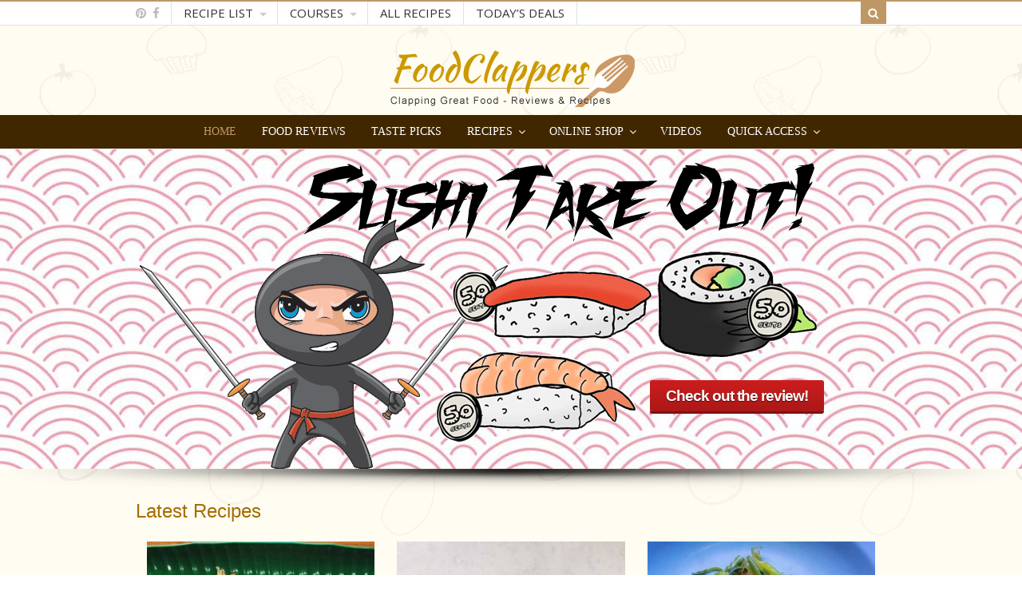

--- FILE ---
content_type: text/html; charset=UTF-8
request_url: https://www.foodclappers.com/shop/most-popular-items/rox-sphere-ice-ball-maker-classic-black-silicone/
body_size: 11662
content:
  <!DOCTYPE html>
<html lang="en-US"  class="">
<head>
<meta charset="UTF-8" />
<title>FoodClappers | Clapping Great Food - Reviews and Recipes</title>
<meta http-equiv="Cache-control" content="no-cache" /><meta http-equiv="Content-Type" content="text/html; charset=UTF-8" />

<!-- Google Webfonts -->
<link href="https://fonts.googleapis.com/css?family=Open+Sans:r,i,b,bi" rel="stylesheet" type="text/css" />

<!-- All in One SEO Pack 2.3.16 by Michael Torbert of Semper Fi Web Design[84,103] -->
<meta name="description"  content="Genuine food reviews in Singapore. Find the best hawker, coffeeshop, restaurant food dishes. Learn to cook with more than 100 recipes, chef tips, videos." />

<link rel="canonical" href="https://www.foodclappers.com/" />
<!-- /all in one seo pack -->
		<script type="text/javascript">
			window._wpemojiSettings = {"baseUrl":"https:\/\/s.w.org\/images\/core\/emoji\/72x72\/","ext":".png","source":{"concatemoji":"https:\/\/www.foodclappers.com\/wp-includes\/js\/wp-emoji-release.min.js?ver=7ad7919e1aa45ecc42dd89b3c1eed0c0"}};
			!function(a,b,c){function d(a){var c,d=b.createElement("canvas"),e=d.getContext&&d.getContext("2d"),f=String.fromCharCode;return e&&e.fillText?(e.textBaseline="top",e.font="600 32px Arial","flag"===a?(e.fillText(f(55356,56806,55356,56826),0,0),d.toDataURL().length>3e3):"diversity"===a?(e.fillText(f(55356,57221),0,0),c=e.getImageData(16,16,1,1).data.toString(),e.fillText(f(55356,57221,55356,57343),0,0),c!==e.getImageData(16,16,1,1).data.toString()):("simple"===a?e.fillText(f(55357,56835),0,0):e.fillText(f(55356,57135),0,0),0!==e.getImageData(16,16,1,1).data[0])):!1}function e(a){var c=b.createElement("script");c.src=a,c.type="text/javascript",b.getElementsByTagName("head")[0].appendChild(c)}var f,g;c.supports={simple:d("simple"),flag:d("flag"),unicode8:d("unicode8"),diversity:d("diversity")},c.DOMReady=!1,c.readyCallback=function(){c.DOMReady=!0},c.supports.simple&&c.supports.flag&&c.supports.unicode8&&c.supports.diversity||(g=function(){c.readyCallback()},b.addEventListener?(b.addEventListener("DOMContentLoaded",g,!1),a.addEventListener("load",g,!1)):(a.attachEvent("onload",g),b.attachEvent("onreadystatechange",function(){"complete"===b.readyState&&c.readyCallback()})),f=c.source||{},f.concatemoji?e(f.concatemoji):f.wpemoji&&f.twemoji&&(e(f.twemoji),e(f.wpemoji)))}(window,document,window._wpemojiSettings);
		</script>
		<style type="text/css">
img.wp-smiley,
img.emoji {
	display: inline !important;
	border: none !important;
	box-shadow: none !important;
	height: 1em !important;
	width: 1em !important;
	margin: 0 .07em !important;
	vertical-align: -0.1em !important;
	background: none !important;
	padding: 0 !important;
}
</style>
<link rel='stylesheet' id='responsive-lightbox-swipebox-css'  href='https://www.foodclappers.com/wp-content/plugins/responsive-lightbox/assets/swipebox/css/swipebox.min.css?ver=1.7.2' type='text/css' media='all' />
<link rel='stylesheet' id='rs-plugin-settings-css'  href='https://www.foodclappers.com/wp-content/plugins/revslider/rs-plugin/css/settings.css?ver=4.6.5' type='text/css' media='all' />
<style id='rs-plugin-settings-inline-css' type='text/css'>
.tp-caption a{color:#ff7302;text-shadow:none;-webkit-transition:all 0.2s ease-out;-moz-transition:all 0.2s ease-out;-o-transition:all 0.2s ease-out;-ms-transition:all 0.2s ease-out}.tp-caption a:hover{color:#ffa902}
</style>
<link rel='stylesheet' id='theme-stylesheet-css'  href='https://www.foodclappers.com/wp-content/themes/food-cook-child/style.css?ver=1.0.7' type='text/css' media='all' />
<link rel='stylesheet' id='woo-layout-css'  href='https://www.foodclappers.com/wp-content/themes/food-cook/css/layout.css?ver=7ad7919e1aa45ecc42dd89b3c1eed0c0' type='text/css' media='all' />
<link rel='stylesheet' id='prettyPhoto-css'  href='https://www.foodclappers.com/wp-content/themes/food-cook/includes/css/prettyPhoto.css?ver=7ad7919e1aa45ecc42dd89b3c1eed0c0' type='text/css' media='all' />
<script type='text/javascript' src='https://www.foodclappers.com/wp-includes/js/jquery/jquery.js?ver=1.11.3'></script>
<script type='text/javascript' src='https://www.foodclappers.com/wp-includes/js/jquery/jquery-migrate.min.js?ver=1.2.1'></script>
<script type='text/javascript' src='https://www.foodclappers.com/wp-content/plugins/responsive-lightbox/assets/swipebox/js/jquery.swipebox.min.js?ver=1.7.2'></script>
<script type='text/javascript'>
/* <![CDATA[ */
var rlArgs = {"script":"swipebox","selector":"lightbox","customEvents":"","activeGalleries":"1","animation":"1","hideCloseButtonOnMobile":"0","removeBarsOnMobile":"0","hideBars":"0","hideBarsDelay":"5000","videoMaxWidth":"1080","useSVG":"","loopAtEnd":"0","woocommerce_gallery":"0"};
/* ]]> */
</script>
<script type='text/javascript' src='https://www.foodclappers.com/wp-content/plugins/responsive-lightbox/js/front.js?ver=1.7.2'></script>
<link rel='https://api.w.org/' href='https://www.foodclappers.com/wp-json/' />
		<script type="text/javascript">
			jQuery(document).ready(function() {
				// CUSTOM AJAX CONTENT LOADING FUNCTION
				var ajaxRevslider = function(obj) {
				
					// obj.type : Post Type
					// obj.id : ID of Content to Load
					// obj.aspectratio : The Aspect Ratio of the Container / Media
					// obj.selector : The Container Selector where the Content of Ajax will be injected. It is done via the Essential Grid on Return of Content
					
					var content = "";

					data = {};
					
					data.action = 'revslider_ajax_call_front';
					data.client_action = 'get_slider_html';
					data.token = '4e53a7e58e';
					data.type = obj.type;
					data.id = obj.id;
					data.aspectratio = obj.aspectratio;
					
					// SYNC AJAX REQUEST
					jQuery.ajax({
						type:"post",
						url:"https://www.foodclappers.com/wp-admin/admin-ajax.php",
						dataType: 'json',
						data:data,
						async:false,
						success: function(ret, textStatus, XMLHttpRequest) {
							if(ret.success == true)
								content = ret.data;								
						},
						error: function(e) {
							console.log(e);
						}
					});
					
					 // FIRST RETURN THE CONTENT WHEN IT IS LOADED !!
					 return content;						 
				};
				
				// CUSTOM AJAX FUNCTION TO REMOVE THE SLIDER
				var ajaxRemoveRevslider = function(obj) {
					return jQuery(obj.selector+" .rev_slider").revkill();
				};

				// EXTEND THE AJAX CONTENT LOADING TYPES WITH TYPE AND FUNCTION
				var extendessential = setInterval(function() {
					if (jQuery.fn.tpessential != undefined) {
						clearInterval(extendessential);
						if(typeof(jQuery.fn.tpessential.defaults) !== 'undefined') {
							jQuery.fn.tpessential.defaults.ajaxTypes.push({type:"revslider",func:ajaxRevslider,killfunc:ajaxRemoveRevslider,openAnimationSpeed:0.3});   
							// type:  Name of the Post to load via Ajax into the Essential Grid Ajax Container
							// func: the Function Name which is Called once the Item with the Post Type has been clicked
							// killfunc: function to kill in case the Ajax Window going to be removed (before Remove function !
							// openAnimationSpeed: how quick the Ajax Content window should be animated (default is 0.3)
						}
					}
				},30);
			});
		</script>
		
<!-- Theme version -->
<meta name="generator" content="Food and Cook Child 0.1" />
<meta name="generator" content=" " />
<meta name="generator" content="WooFramework 5.5.5" />
<!-- Options Panel Custom CSS -->
<style type="text/css">
/* **************
Country wood style
**************** */

body {
    background: #FFFCF1;
}

ul.sub-menu, ul.sub-menu {
    background: #6E4F14;
}

#navigation ul.nav ul,
#navigation ul.nav > li:hover,
#navigation ul.nav > li a:hover {
    background: #6E4F14;
}

.woocommerceTabs {
    padding: 0 20px 20px 20px;
    background: white;
    width: 93%;
    border: solid 1px #999;
    -webkit-box-shadow: 5px 5px 25px 5px #696368;
    box-shadow: 5px 5px 25px 5px #696368;
}

.woocommerce .resp-tab-content {
    background: white;
}

#sidebar .linked-more span, .get-recipe a {
    background: #FFFCF1;
}

#navigation {
    background: #412700;
}

ul.nav li a {
    color: #FFFFFF;
}

#main-nav li.menu-item :hover {
    background: #6E4F14;
}

.woo-pagination a:link, .woo-pagination a:visited, .woo-pagination a:active {
    background: none;
}

.woo-pagination .current, .woo-pagination a:hover {
    background: #bf9764;
    color: #fff;
}

#top ul.nav li a {
    color: #333;
}

#sidebar .widget_product_categories li:hover {
    background: none;
}

.Recent_Recipe_Sidebar_Widget,
.Popular_Recipe_Widget,
.widget_product_categories,
.widget_product_search,
.widget_recently_viewed_products {
    border-right: 1px solid #e1e1e1;
    border-top-right-radius: 25px;
    -moz-border-top-right-radius: 25px;
    -o-border-top-right-radius: 25px;
    -ms-border-top-right-radius: 25px;
    -webkit-border-top-right-radius: 25px;
}

.widget h3 {
    padding-bottom: 0.5em;
}

#sidebar h3 {
    text-transform: uppercase;
    background: #6E4F14;
    border-top-right-radius: 24px;
    -moz-border-top-right-radius: 24px;
    -o-border-top-right-radius: 24px;
    -ms-border-top-right-radius: 24px;
    -webkit-border-top-right-radius: 24px;
    text-align: center;
    padding-top: 10px;
    color: #ffffff;
    font-size: 20px;
}

ul.nav ul li.current-menu-item > a {
  color: #bf9764 !important;
}

/* **************
Colour sidebars 
**************** */

.Recent_Recipe_Sidebar_Widget {
    background-color: #BE5629;
}

.widget ul {
    padding: 0 15px;
}

.widget p,
#recent_recipe_sidebar_widget-2 ul li h5 a,
#popular_recipe_sidebar_widget-4 ul li h5 a,
#recent_recipe_sidebar_widget-2 ul li div span,
#recent_recipe_sidebar_widget-2 ul li div span a {
    color: #FFF !important;
}

.Popular_Recipe_Widget, .widget .popular-posts {
    background-color: #BF9764;
}

.widget .recent-posts-sidebar li {
  border-bottom: 1px solid #D07979;
}

.widget .popular-posts li {
  border-bottom: 1px solid #777;
}

</style>


<!-- Woo Shortcodes CSS -->
<link href="https://www.foodclappers.com/wp-content/themes/food-cook/functions/css/shortcodes.css" rel="stylesheet" type="text/css" />

<!-- Custom Stylesheet -->
<link href="https://www.foodclappers.com/wp-content/themes/food-cook/custom.css" rel="stylesheet" type="text/css" />
<!-- GA4 Google tag (gtag.js) -->
<script async src="https://www.googletagmanager.com/gtag/js?id=G-E5LJVN0X6Z"></script>
<script>
  window.dataLayer = window.dataLayer || [];
  function gtag(){dataLayer.push(arguments);}
  gtag('js', new Date());

  gtag('config', 'G-E5LJVN0X6Z');
</script>

<!-- Universal Analytics Google -->
<script>
  (function(i,s,o,g,r,a,m){i['GoogleAnalyticsObject']=r;i[r]=i[r]||function(){
  (i[r].q=i[r].q||[]).push(arguments)},i[r].l=1*new Date();a=s.createElement(o),
  m=s.getElementsByTagName(o)[0];a.async=1;a.src=g;m.parentNode.insertBefore(a,m)
  })(window,document,'script','//www.google-analytics.com/analytics.js','ga');

  ga('create', 'UA-19702057-4', 'auto');
  ga('require', 'displayfeatures');
  ga('require', 'linkid', 'linkid.js');
  ga('send', 'pageview');

</script>

<script async src="https://pagead2.googlesyndication.com/pagead/js/adsbygoogle.js"></script>
<script>
     (adsbygoogle = window.adsbygoogle || []).push({
          google_ad_client: "null",
          enable_page_level_ads: true
     });
</script>

<!-- Google Webfonts -->
<link href="https://fonts.googleapis.com/css?family=Open+Sans:r,i,b,bi" rel="stylesheet" type="text/css" />

<!-- Always force latest IE rendering engine (even in intranet) & Chrome Frame -->
<meta http-equiv="X-UA-Compatible" content="IE=edge,chrome=1" />

<!--  Mobile viewport scale -->
<meta content="initial-scale=1.0, maximum-scale=2.0, user-scalable=yes" name="viewport"/>

<!-- Custom Favicon -->
<link rel="shortcut icon" href="https://www.foodclappers.com/wp-content/uploads/favicon.png"/>

<!-- Custom Retina Favicon -->

<!-- Custom CSS Styling -->
<style type="text/css">
#logo .site-title, #logo .site-description { display:none; }

		@media only screen and (-webkit-min-device-pixel-ratio: 2), 
		only screen and (min-device-pixel-ratio: 2),
		only screen and (min-resolution: 2dppx) {
			#logo .logo-normal{ display: none; }
			#logo .logo-retina{ display: inline; }
		}
</style>
<!--[if lt IE 9]>
<script src="https://www.foodclappers.com/wp-content/themes/food-cook/includes/js/respond-IE.js"></script>
<![endif]-->
<!--[if lte IE 8]><script src="https://html5shiv.googlecode.com/svn/trunk/html5.js"></script>
<![endif]-->
<script src="https://www.foodclappers.com/wp-content/themes/food-cook/includes/js/libs/modernizr-2.6.1.min.js"></script>
</head>
<body class="home page page-id-37 page-template page-template-template-home page-template-template-home-php chrome alt-style-default one-col">
		
		<div id="top">
		<div class="col-full">
			
			<div class="fl">
							  	<div class="social-top">
			  		
					
										<a href="http://www.pinterest.com/foodclappers/" class="fa fa-pinterest" title="pinterest"></a>
					
					
										<a href="https://www.facebook.com/foodclappers" class="fa fa-facebook" title="facebook"></a>
					
					
					
					
									</div>
			
	 
	 <ul id="top-nav" class="nav fl"><li id="menu-item-3338" class="menu-item menu-item-type-custom menu-item-object-custom menu-item-has-children menu-item-3338"><a href="https://www.foodclappers.com/recipe-list/">Recipe List</a>
<ul class="sub-menu">
	<li id="menu-item-3317" class="menu-item menu-item-type-custom menu-item-object-custom menu-item-3317"><a href="https://www.foodclappers.com/skill-level/beginner/">Beginner</a></li>
	<li id="menu-item-3318" class="menu-item menu-item-type-custom menu-item-object-custom menu-item-3318"><a href="https://www.foodclappers.com/skill-level/easy/">Easy</a></li>
	<li id="menu-item-3319" class="menu-item menu-item-type-custom menu-item-object-custom menu-item-3319"><a href="https://www.foodclappers.com/skill-level/advanced/">Advanced</a></li>
	<li id="menu-item-3321" class="menu-item menu-item-type-custom menu-item-object-custom menu-item-3321"><a href="https://www.foodclappers.com/course/confinement-food/">Confinement</a></li>
	<li id="menu-item-3322" class="menu-item menu-item-type-custom menu-item-object-custom menu-item-3322"><a href="https://www.foodclappers.com/course/finger-food/">Finger food</a></li>
	<li id="menu-item-3323" class="menu-item menu-item-type-custom menu-item-object-custom menu-item-3323"><a href="https://www.foodclappers.com/course/condiments/">Condiments</a></li>
	<li id="menu-item-3328" class="menu-item menu-item-type-custom menu-item-object-custom menu-item-3328"><a href="https://www.foodclappers.com/recipe-items/peanut-butter-cookies-rabbit-mould/">Cookies</a></li>
</ul>
</li>
<li id="menu-item-3329" class="menu-item menu-item-type-custom menu-item-object-custom menu-item-has-children menu-item-3329"><a href="#">Courses</a>
<ul class="sub-menu">
	<li id="menu-item-3325" class="menu-item menu-item-type-custom menu-item-object-custom menu-item-3325"><a href="https://www.foodclappers.com/course/appetisers/">Appetisers</a></li>
	<li id="menu-item-3326" class="menu-item menu-item-type-custom menu-item-object-custom menu-item-3326"><a href="https://www.foodclappers.com/course/soups/">Soups</a></li>
	<li id="menu-item-3324" class="menu-item menu-item-type-custom menu-item-object-custom menu-item-3324"><a href="https://www.foodclappers.com/course/main-course/">Main course</a></li>
	<li id="menu-item-3327" class="menu-item menu-item-type-custom menu-item-object-custom menu-item-3327"><a href="https://www.foodclappers.com/course/desserts/">Desserts</a></li>
</ul>
</li>
<li id="menu-item-3337" class="menu-item menu-item-type-custom menu-item-object-custom menu-item-3337"><a href="https://www.foodclappers.com/recipe-types/">All Recipes</a></li>
<li id="menu-item-3594" class="menu-item menu-item-type-custom menu-item-object-custom menu-item-3594"><a href="https://www.foodclappers.com/todays-deals/">Today&#8217;s Deals</a></li>
</ul>				<div class="clear"></div>
			</div>

			<div class="fr">
		         
			
				<form action="https://www.foodclappers.com/" id="top-searchform" method="get">
					        <input type="search" id="top-s" name="s" value="" autocomplete="off" />
					        <input type="submit" value="Search" id="top-searchsubmit" />
					</form>
			</div>
		</div>
	</div><!-- /#top -->

<div id="wrapper">

	    
	 <div id="header" class="col-full">

	 	       
		<div id="logo">
		
			<a href="https://www.foodclappers.com/" title="Clapping Great Food - Reviews and Recipes"><img src="https://www.foodclappers.com/wp-content/uploads/assets/logo_new.png" alt="FoodClappers" class="logo-normal" /></a>
<a href="https://www.foodclappers.com/" title="Clapping Great Food - Reviews and Recipes"><img src="https://www.foodclappers.com/wp-content/uploads/assets/logo_new_retina.png" width="320" height="72" alt="FoodClappers" class="logo-retina" /></a>
<h1 class="site-title"><a href="https://www.foodclappers.com/">FoodClappers</a></h1>
<span class="site-description">Clapping Great Food - Reviews and Recipes</span>
			
		</div>


		
         <h3 class="nav-toggle fa fa-reorder"><a href="#navigation">Menu</a></h3>

              </div><!-- /#header -->
	<div id="navigation" >
	<div class="col-full">
		<ul id="main-nav" class="nav">
<li class=" menu-item menu-item-type-post_type menu-item-object-page current-menu-item page_item page-item-37 current_page_item menu-item-65 act first"><a href="https://www.foodclappers.com/"><span>Home</span></a></li> 
<li class=" menu-item menu-item-type-post_type menu-item-object-page menu-item-66"><a href="https://www.foodclappers.com/food-reviews/"><span>Food Reviews</span></a></li> 
<li class=" menu-item menu-item-type-custom menu-item-object-custom menu-item-3007"><a href="http://tastepicks.foodclappers.com" target="_blank"><span>Taste Picks</span></a></li> 
<li class="fnc-menu menu-item menu-item-type-custom menu-item-object-custom menu-item-has-children menu-item-650 df-mega-menu mega-full-width mega-column-5 mega-position-left mega-text-align-left has-children"><a href="https://www.foodclappers.com/recipe-types/"><span>Recipes</span></a><ul class="sub-nav">
<li class="fnc-menu-51col menu-item menu-item-type-custom menu-item-object-custom menu-item-has-children menu-item-71 df-mega-parent df_span-col5 first has-children"><a href=""><span><img src="https://www.foodclappers.com/wp-content/uploads/assets/menu-title-browseby.png" alt="Browse by"></span></a><ul class="sub-nav">
<li class="pointercursor menu-item menu-item-type-post_type menu-item-object-page menu-item-72 first"><a href="https://www.foodclappers.com/recipe-list/"><span>Recipe List</span></a></li> 
<li class="pointercursor menu-item menu-item-type-post_type menu-item-object-page menu-item-70"><a href="https://www.foodclappers.com/recipes/"><span>Recipe Gallery</span></a></li> </ul></li> 
<li class="fnc-menu-51col menu-item menu-item-type-custom menu-item-object-custom menu-item-has-children menu-item-75 df-mega-parent df_span-col5 has-children"><a href=""><span><img src="https://www.foodclappers.com/wp-content/uploads/assets/menu-title-courses.png" alt="Courses"></span></a><ul class="sub-nav">
<li class="pointercursor menu-item menu-item-type-custom menu-item-object-custom menu-item-1318 first"><a href="https://www.foodclappers.com/course/main-course/"><span>Main Course</span></a></li> 
<li class="pointercursor menu-item menu-item-type-taxonomy menu-item-object-course menu-item-238"><a href="https://www.foodclappers.com/course/appetisers/"><span>Appetisers</span></a></li> 
<li class="pointercursor menu-item menu-item-type-taxonomy menu-item-object-course menu-item-241"><a href="https://www.foodclappers.com/course/soups/"><span>Soups</span></a></li> 
<li class="pointercursor menu-item menu-item-type-taxonomy menu-item-object-course menu-item-239"><a href="https://www.foodclappers.com/course/desserts/"><span>Desserts</span></a></li> </ul></li> 
<li class="fnc-menu-51col menu-item menu-item-type-custom menu-item-object-custom menu-item-has-children menu-item-77 df-mega-parent df_span-col5 has-children"><a href=""><span><img src="https://www.foodclappers.com/wp-content/uploads/assets/menu-title-skill_level.png" alt="Skill level"></span></a><ul class="sub-nav">
<li class="pointercursor menu-item menu-item-type-taxonomy menu-item-object-skill_level menu-item-243 first"><a href="https://www.foodclappers.com/skill-level/beginner/"><span>Beginner</span></a></li> 
<li class="pointercursor menu-item menu-item-type-taxonomy menu-item-object-skill_level menu-item-244"><a href="https://www.foodclappers.com/skill-level/easy/"><span>Easy</span></a></li> 
<li class="pointercursor menu-item menu-item-type-taxonomy menu-item-object-skill_level menu-item-242"><a href="https://www.foodclappers.com/skill-level/advanced/"><span>Advanced</span></a></li> </ul></li> 
<li class="fnc-menu-51col menu-item menu-item-type-custom menu-item-object-custom menu-item-has-children menu-item-1848 df-mega-parent df_span-col5 has-children"><a href=""><span><img src="https://www.foodclappers.com/wp-content/uploads/assets/menu-title-specialities.png" alt="Specialities"></span></a><ul class="sub-nav">
<li class="pointercursor menu-item menu-item-type-custom menu-item-object-custom menu-item-1850 first"><a href="https://www.foodclappers.com/course/confinement-food/"><span>Confinement Food</span></a></li> 
<li class="pointercursor menu-item menu-item-type-custom menu-item-object-custom menu-item-1851"><a href="https://www.foodclappers.com/course/finger-food/"><span>Finger Food</span></a></li> 
<li class="pointercursor menu-item menu-item-type-custom menu-item-object-custom menu-item-1849"><a href="https://www.foodclappers.com/course/condiments/"><span>Condiments</span></a></li> </ul></li> 
<li class="fnc-menu-51col fnc-menu-last pointercursor menu-item menu-item-type-custom menu-item-object-custom menu-item-612 df-mega-parent df_span-col5"><a href="http://www.foodclappers.com/recipe-items/peanut-butter-cookies-rabbit-mould/"><span><img src="https://www.foodclappers.com/wp-content/uploads/assets/menubanner-cookies-recipe.jpg" alt="Cookies recipes"></span></a></li> </ul></li> 
<li class=" menu-item menu-item-type-post_type menu-item-object-page menu-item-has-children menu-item-1876 has-children"><a href="https://www.foodclappers.com/shop/"><span>Online Shop</span></a><ul class="sub-nav">
<li class="defaultcursor menu-item menu-item-type-custom menu-item-object-custom menu-item-has-children menu-item-1881 first has-children"><a href="#"><span>By Category</span></a><ul class="sub-nav">
<li class="pointercursor menu-item menu-item-type-custom menu-item-object-custom menu-item-1882 first"><a href="https://www.foodclappers.com/product-category/bakeware/"><span>Bakeware</span></a></li> </ul></li> 
<li class=" menu-item menu-item-type-post_type menu-item-object-page menu-item-3595"><a href="https://www.foodclappers.com/todays-deals/"><span>Today&#8217;s Deals</span></a></li> 
<li class="pointercursor menu-item menu-item-type-post_type menu-item-object-page menu-item-1879"><a href="https://www.foodclappers.com/cart/"><span>Cart</span></a></li> 
<li class="pointercursor menu-item menu-item-type-post_type menu-item-object-page menu-item-1878"><a href="https://www.foodclappers.com/checkout/"><span>Checkout</span></a></li> 
<li class="pointercursor menu-item menu-item-type-post_type menu-item-object-page menu-item-1877"><a href="https://www.foodclappers.com/online-store-faq/"><span>FAQ</span></a></li> </ul></li> 
<li class="pointercursor menu-item menu-item-type-post_type menu-item-object-page menu-item-3622"><a href="https://www.foodclappers.com/videos/"><span>Videos</span></a></li> 
<li class="defaultcursor menu-item menu-item-type-custom menu-item-object-custom menu-item-has-children menu-item-79 has-children"><a href="#"><span>Quick Access</span></a><ul class="sub-nav">
<li class="pointercursor menu-item menu-item-type-post_type menu-item-object-page menu-item-1145 first"><a href="https://www.foodclappers.com/about-us/"><span>About Us</span></a></li> 
<li class="pointercursor menu-item menu-item-type-post_type menu-item-object-page menu-item-82"><a href="https://www.foodclappers.com/most-recent-reviews/"><span>Recent Reviews</span></a></li> 
<li class="pointercursor menu-item menu-item-type-post_type menu-item-object-page menu-item-80"><a href="https://www.foodclappers.com/food-hunt-timeline/"><span>Timeline</span></a></li> 
<li class="pointercursor menu-item menu-item-type-post_type menu-item-object-page menu-item-81"><a href="https://www.foodclappers.com/contact-us/"><span>Contact us</span></a></li> </ul></li> 
</ul>	</div>	
</div><!-- /#navigation -->

	 

<!-- #content Starts -->
	
<div id="rev_slider_2_1_wrapper" class="rev_slider_wrapper fullwidthbanner-container" style="margin:0px auto;background-color:fff;padding:0px;margin-top:0px;margin-bottom:0px;max-height:400px;">
<!-- START REVOLUTION SLIDER 4.6.5 fullwidth mode -->
	<div id="rev_slider_2_1" class="rev_slider fullwidthabanner" style="display:none;background-image:url(https://www.foodclappers.com/wp-content/uploads/assets/slider_bg_tile.png);background-repeat:repeat;background-fit:cover;background-position:center top;max-height:400px;height:400px;">
<ul>	<!-- SLIDE  -->
	<li data-transition="random" data-slotamount="7" data-masterspeed="300"  data-saveperformance="off" >
		<!-- MAIN IMAGE -->
		<img src="https://www.foodclappers.com/wp-content/plugins/revslider/images/transparent.png" style='background-color:#f2bb36' alt="squirrel-nut-cracker-foodclappers-shop"  data-bgposition="center top" data-bgfit="cover" data-bgrepeat="no-repeat">
		<!-- LAYERS -->

		<!-- LAYER NR. 1 -->
		<div class="tp-caption lfr" 
			 data-x="469" 
			 data-y="-61"  
			data-speed="300" 
			data-start="0" 
			data-easing="Power3.easeInOut" 
			data-elementdelay="0.1" 
			data-endelementdelay="0.1" 
			 data-endspeed="300" 

			style="z-index: 5;"><img src="https://www.foodclappers.com/wp-content/uploads/Authentic-Sanrio-Hello-Kitty-Kitchen-Gardening-Cotton-Apron-Princess-0-2.jpg" alt=""> 
		</div>

		<!-- LAYER NR. 2 -->
		<div class="tp-caption large_text sfl tp-resizeme" 
			 data-x="center" data-hoffset="-218" 
			 data-y="96"  
			data-speed="300" 
			data-start="500" 
			data-easing="Power3.easeInOut" 
			data-splitin="none" 
			data-splitout="none" 
			data-elementdelay="0.1" 
			data-endelementdelay="0.1" 
			 data-endspeed="300" 

			style="z-index: 6; max-width: auto; max-height: auto; white-space: nowrap;">Put the fun into <br>cooking. 
		</div>

		<!-- LAYER NR. 3 -->
		<div class="tp-caption sfl" 
			 data-x="center" data-hoffset="-215" 
			 data-y="bottom" data-voffset="-127" 
			data-speed="300" 
			data-start="700" 
			data-easing="Power3.easeInOut" 
			data-elementdelay="0.1" 
			data-endelementdelay="0.1" 
			 data-endspeed="300" 

			style="z-index: 7;"><a href="https://www.foodclappers.com/shop/bakeware/authentic-sanrio-hello-kitty-kitchen-gardening-cotton-apron-princess/"><img src="https://www.foodclappers.com/wp-content/uploads/view-item-button.jpg" alt=""></a> 
		</div>
	</li>
	<!-- SLIDE  -->
	<li data-transition="fade" data-slotamount="7" data-masterspeed="300" data-delay="8000"  data-saveperformance="off" >
		<!-- MAIN IMAGE -->
		<img src="https://www.foodclappers.com/wp-content/plugins/revslider/images/transparent.png" style='background-color:#f2c492' alt="slider-woo"  data-bgposition="center top" data-bgfit="cover" data-bgrepeat="no-repeat">
		<!-- LAYERS -->

		<!-- LAYER NR. 1 -->
		<div class="tp-caption tp-fade" 
			 data-x="56" 
			 data-y="center" data-voffset="1" 
			data-speed="300" 
			data-start="1000" 
			data-easing="easeOutExpo" 
			data-elementdelay="0" 
			data-endelementdelay="0" 
			 data-end="8700" 
 data-endspeed="300" 

			style="z-index: 5;"><img src="https://www.foodclappers.com/wp-content/uploads/bannerdish_viet_sandwich.jpg" alt=""> 
		</div>

		<!-- LAYER NR. 2 -->
		<div class="tp-caption tp-fade" 
			 data-x="589" 
			 data-y="0"  
			data-speed="300" 
			data-start="1500" 
			data-easing="easeOutExpo" 
			data-elementdelay="0" 
			data-endelementdelay="0" 
			 data-end="8700" 
 data-endspeed="300" 

			style="z-index: 6;"><img src="https://www.foodclappers.com/wp-content/uploads/bannerdish_viet_noodle.jpg" alt=""> 
		</div>

		<!-- LAYER NR. 3 -->
		<div class="tp-caption tp-fade" 
			 data-x="83" 
			 data-y="1"  
			data-speed="300" 
			data-start="2000" 
			data-easing="Power3.easeInOut" 
			data-elementdelay="0" 
			data-endelementdelay="0" 
			 data-end="8700" 
 data-endspeed="300" 

			style="z-index: 7;"><img src="https://www.foodclappers.com/wp-content/uploads/viet_star.jpg" alt="" data-ww="120" data-hh="120"> 
		</div>

		<!-- LAYER NR. 4 -->
		<div class="tp-caption tp-fade" 
			 data-x="248" 
			 data-y="92"  
			data-speed="300" 
			data-start="2500" 
			data-easing="easeOutExpo" 
			data-elementdelay="0" 
			data-endelementdelay="0" 
			 data-end="8700" 
 data-endspeed="300" 

			style="z-index: 8;"><img src="https://www.foodclappers.com/wp-content/uploads/bannertx-sandwich.png" alt=""> 
		</div>

		<!-- LAYER NR. 5 -->
		<div class="tp-caption tp-fade" 
			 data-x="108" 
			 data-y="124"  
			data-speed="300" 
			data-start="2800" 
			data-easing="easeOutExpo" 
			data-elementdelay="0" 
			data-endelementdelay="0" 
			 data-end="8700" 
 data-endspeed="300" 

			style="z-index: 9;"><img src="https://www.foodclappers.com/wp-content/uploads/bannertx-saigon.png" alt=""> 
		</div>

		<!-- LAYER NR. 6 -->
		<div class="tp-caption small_text tp-fade tp-resizeme" 
			 data-x="368" 
			 data-y="284"  
			data-speed="600" 
			data-start="3500" 
			data-easing="easeOutExpo" 
			data-splitin="none" 
			data-splitout="none" 
			data-elementdelay="0" 
			data-endelementdelay="0" 
			 data-end="8700" 
 data-endspeed="300" 

			style="z-index: 10; max-width: auto; max-height: auto; white-space: nowrap;">Delightful and down to earth,</br> homecooked Vietnamese food 
		</div>

		<!-- LAYER NR. 7 -->
		<div class="tp-caption sfl tp-resizeme" 
			 data-x="622" 
			 data-y="278"  
			data-speed="800" 
			data-start="4000" 
			data-easing="easeOutExpo" 
			data-splitin="none" 
			data-splitout="none" 
			data-elementdelay="0" 
			data-endelementdelay="0" 
			 data-end="8700" 
 data-endspeed="300" 

			style="z-index: 11; max-width: auto; max-height: auto; white-space: nowrap;"><a href='http://www.foodclappers.com/food-reviews/eatery/french-loaves-beef-noodle-soup-east-coast-road/' class='tp-button red big'>READ REVIEW</a> 
		</div>
	</li>
	<!-- SLIDE  -->
	<li data-transition="fade" data-slotamount="7" data-masterspeed="300"  data-saveperformance="off" >
		<!-- MAIN IMAGE -->
		<img src="https://www.foodclappers.com/wp-content/uploads/japanese-pattern-top.jpg"  alt="japanese-pattern-top"  data-bgposition="left center" data-bgfit="contain" data-bgrepeat="repeat">
		<!-- LAYERS -->

		<!-- LAYER NR. 1 -->
		<div class="tp-caption sft" 
			 data-x="221" 
			 data-y="17"  
			data-speed="300" 
			data-start="500" 
			data-easing="Power3.easeInOut" 
			data-elementdelay="0.1" 
			data-endelementdelay="0.1" 
			 data-endspeed="300" 

			style="z-index: 5;"><img src="https://www.foodclappers.com/wp-content/uploads/banner-title-sushitakeout.png" alt=""> 
		</div>

		<!-- LAYER NR. 2 -->
		<div class="tp-caption lfb" 
			 data-x="15" 
			 data-y="88"  
			data-speed="300" 
			data-start="1000" 
			data-easing="Power3.easeInOut" 
			data-elementdelay="0.1" 
			data-endelementdelay="0.1" 
			 data-endspeed="300" 

			style="z-index: 6;"><img src="https://www.foodclappers.com/wp-content/uploads/cartoon-ninja.png" alt=""> 
		</div>

		<!-- LAYER NR. 3 -->
		<div class="tp-caption lfr" 
			 data-x="663" 
			 data-y="127"  
			data-speed="300" 
			data-start="1500" 
			data-easing="Power3.easeInOut" 
			data-elementdelay="0.1" 
			data-endelementdelay="0.1" 
			 data-endspeed="300" 

			style="z-index: 7;"><img src="https://www.foodclappers.com/wp-content/uploads/sushi1.png" alt=""> 
		</div>

		<!-- LAYER NR. 4 -->
		<div class="tp-caption lfr" 
			 data-x="406" 
			 data-y="151"  
			data-speed="300" 
			data-start="1700" 
			data-easing="Power3.easeInOut" 
			data-elementdelay="0.1" 
			data-endelementdelay="0.1" 
			 data-endspeed="300" 

			style="z-index: 8;"><img src="https://www.foodclappers.com/wp-content/uploads/sushi3.png" alt=""> 
		</div>

		<!-- LAYER NR. 5 -->
		<div class="tp-caption lfr" 
			 data-x="386" 
			 data-y="253"  
			data-speed="300" 
			data-start="1900" 
			data-easing="Power3.easeInOut" 
			data-elementdelay="0.1" 
			data-endelementdelay="0.1" 
			 data-endspeed="300" 

			style="z-index: 9;"><img src="https://www.foodclappers.com/wp-content/uploads/sushi2.png" alt=""> 
		</div>

		<!-- LAYER NR. 6 -->
		<div class="tp-caption sfr tp-resizeme" 
			 data-x="center" data-hoffset="283" 
			 data-y="bottom" data-voffset="-63" 
			data-speed="600" 
			data-start="2800" 
			data-easing="easeOutExpo" 
			data-splitin="none" 
			data-splitout="none" 
			data-elementdelay="0.1" 
			data-endelementdelay="0.1" 
			 data-endspeed="300" 

			style="z-index: 10; max-width: auto; max-height: auto; white-space: nowrap;"><a href="http://www.foodclappers.com/food-reviews/local-delights/sushi-takeaway-fifty-cents-woodland/" class="tp-button red big">Check out the review!</a> 
		</div>
	</li>
</ul>
<div class="tp-bannertimer tp-bottom" style="visibility: hidden !important;"></div>	</div>
</div><!-- END REVOLUTION SLIDER --> 		<div id="content" class="col-full">
 			
<div id="main-sidebar-container">    

     <!-- #main Starts -->
                        <div id="main">

            		              
                    
	                	<h2>Latest Recipes</h2>
<p> <div class="hentry post-3873 recipe type-recipe status-publish has-post-thumbnail recipe_type-chicken-wing recipe_type-egg recipe_type-fish course-main-course skill_level-advanced">
 
		<div class="recipe-grid-item rec-drop entry-summary entry-content author vcard updated" id="post-3873"  >
					 
					  
															<div class="th-recipe fn">
										 	<div class="snipit">
		   	    				
								 <ul class="recipe-info-page">
		   	    				<li><a href="https://www.foodclappers.com/recipe-items/nasi-lemak-recipe/" target="_blank"><div class="fork"> <em class="fa fa-cutlery"></em></div></a>
		   	    					</li>
						
					  								<li  >
									 Servings : 
									<span class="value">5-7</span>
								</li>
													</ul>
					</div>	
			            			<img width="300" height="300" src="https://www.foodclappers.com/wp-content/uploads/Nasi-Lemak-Recipe-300x300.jpg" class="attachment-recipe-listing size-recipe-listing wp-post-image" alt="nasi lemak recipe" />			            			</div>
			            
				 
					<div class="recipe-info">
						<h3 class="entry-title"><a href="https://www.foodclappers.com/recipe-items/nasi-lemak-recipe/" target="_blank">Nasi Lemak Recipe </a></h3>
		 
								<div class="rating">
								<span class="on"></span><span class="on"></span><span class="on"></span><span class="on"></span><span class="off"></span>								 
								</div>	
	
								 
					</div>


			 
				 
				</div><!-- end of post div --> 
 </div><!-- /.post -->
 <div class="hentry post-3905 recipe type-recipe status-publish has-post-thumbnail recipe_type-fish course-appetisers course-finger-food skill_level-advanced">
 
		<div class="recipe-grid-item rec-drop entry-summary entry-content author vcard updated" id="post-3905"  >
					 
					  
															<div class="th-recipe fn">
										 	<div class="snipit">
		   	    				
								 <ul class="recipe-info-page">
		   	    				<li><a href="https://www.foodclappers.com/recipe-items/fried-kuni-fish-recipe/" target="_blank"><div class="fork"> <em class="fa fa-cutlery"></em></div></a>
		   	    					</li>
						
					  								<li  >
									 Servings : 
									<span class="value">5-6</span>
								</li>
													</ul>
					</div>	
			            			<img width="300" height="300" src="https://www.foodclappers.com/wp-content/uploads/Fried-Kuni-Recipe1-300x300.jpg" class="attachment-recipe-listing size-recipe-listing wp-post-image" alt="fried kuni recipe" />			            			</div>
			            
				 
					<div class="recipe-info">
						<h3 class="entry-title"><a href="https://www.foodclappers.com/recipe-items/fried-kuni-fish-recipe/" target="_blank">Fried Kuni Fish Recipe </a></h3>
		 
								<div class="rating">
								<span class="on"></span><span class="on"></span><span class="on"></span><span class="on"></span><span class="off"></span>								 
								</div>	
	
								 
					</div>


			 
				 
				</div><!-- end of post div --> 
 </div><!-- /.post -->
 <div class="hentry post-3902 recipe type-recipe status-publish has-post-thumbnail recipe_type-vegetable course-appetisers skill_level-beginner">
 
		<div class="recipe-grid-item rec-drop entry-summary entry-content author vcard updated" id="post-3902"  >
					 
					  
															<div class="th-recipe fn">
										 	<div class="snipit">
		   	    				
								 <ul class="recipe-info-page">
		   	    				<li><a href="https://www.foodclappers.com/recipe-items/stir-fried-kang-kong-recipe/" target="_blank"><div class="fork"> <em class="fa fa-cutlery"></em></div></a>
		   	    					</li>
						
					  								<li  >
									 Servings : 
									<span class="value">3-4</span>
								</li>
													</ul>
					</div>	
			            			<img width="300" height="300" src="https://www.foodclappers.com/wp-content/uploads/Stir-Fry-Kang-Kong-Recipe-300x300.jpg" class="attachment-recipe-listing size-recipe-listing wp-post-image" alt="stir fry kang kong recipe" />			            			</div>
			            
				 
					<div class="recipe-info">
						<h3 class="entry-title"><a href="https://www.foodclappers.com/recipe-items/stir-fried-kang-kong-recipe/" target="_blank">Stir-Fried Kang Kong Recipe </a></h3>
		 
								<div class="rating">
								<span class="on"></span><span class="on"></span><span class="on"></span><span class="on"></span><span class="off"></span>								 
								</div>	
	
								 
					</div>


			 
				 
				</div><!-- end of post div --> 
 </div><!-- /.post -->
<div class='fix'></div> <div class="linked-more"><a href="https://www.foodclappers.com/recipe-types/" style="color:#bf9764;"><span>See All Recipes</span></a></div></p>
<h2>Chef&#8217;s Edition</h2>
<p><iframe src="https://www.youtube.com/embed/LnhD4znyPrE?rel=0&amp;showinfo=0" width="100%" height="400" frameborder="0" allowfullscreen="allowfullscreen"></iframe><div class="linked-more"><a href="https://www.foodclappers.com/videos/" style="color:#bf9764;"><span>More Videos</span></a></div></p>
<h2>Special Offer</h2>
<p>[sale_products per_page=&#8221;4&#8243;] <div class="linked-more"><a href="https://www.foodclappers.com/todays-deals/" style="color:#bf9764;"><span>All Sales Items</span></a></div></p>
<h2>Food Reviews</h2>
<p><div class="latest-blog"><div class="blog-item columns first"><a href="https://www.foodclappers.com/food-reviews/hawker-food/shiitake-mushrooms-noodle/" title="Shiitake Mushrooms Noodle" class="blog-img"><img src="https://www.foodclappers.com/wp-content/uploads/shiitake-mushroom-noodle-feature.jpg" class="thumbnail"/><div class="blog-overlay"><span class="post-icon standard"></span></div></a><div class="blog-item-description">
			<h4 class="title"><a href="https://www.foodclappers.com/food-reviews/hawker-food/shiitake-mushrooms-noodle/" title="Shiitake Mushrooms Noodle">Shiitake Mushrooms Noodle</a></h4>
			<div class="post-meta">
			<span class="small"><div class="fa fa-calendar"></div> <abbr class="date time published" title="2016-04-12T15:25:31+0800">April 12, 2016 |</abbr> <div class="fa fa-comment"> </div><span class="post-comments comments"><a href="https://www.foodclappers.com/food-reviews/hawker-food/shiitake-mushrooms-noodle/#respond"> 0 Comments </a></span></span></div>
			<div class="blog-list-item-excerpt"><p>This amazing Shiitake Mushrooms Noodle dish is available from the stall called Bai Li Yun... </p><div class="post-more"><span class="read-more"><a href="https://www.foodclappers.com/food-reviews/hawker-food/shiitake-mushrooms-noodle/" title="Read More">Read More</a></span> </div></div>
					</div><div class="blog-border"></div></div><div class="blog-item columns "><a href="https://www.foodclappers.com/food-reviews/hawker-food/cantonese-style-chicken-feet-noodle-bedok-north-food-centre/" title="Cantonese-style Chicken Feet Noodle, Bedok North Food Centre" class="blog-img"><img src="https://www.foodclappers.com/wp-content/uploads/cantonese-chicken-feet-noodle-featured.jpg" class="thumbnail"/><div class="blog-overlay"><span class="post-icon standard"></span></div></a><div class="blog-item-description">
			<h4 class="title"><a href="https://www.foodclappers.com/food-reviews/hawker-food/cantonese-style-chicken-feet-noodle-bedok-north-food-centre/" title="Cantonese-style Chicken Feet Noodle, Bedok North Food Centre">Cantonese-style Chicken Feet Noodle, Bedok North Food Centre</a></h4>
			<div class="post-meta">
			<span class="small"><div class="fa fa-calendar"></div> <abbr class="date time published" title="2016-04-07T14:42:39+0800">April 7, 2016 |</abbr> <div class="fa fa-comment"> </div><span class="post-comments comments"><a href="https://www.foodclappers.com/food-reviews/hawker-food/cantonese-style-chicken-feet-noodle-bedok-north-food-centre/#respond"> 0 Comments </a></span></span></div>
			<div class="blog-list-item-excerpt"><p>We came across this stall called Bai Li Yun Tun Mian (百利云吞面) selling Cantonese-style Chicken... </p><div class="post-more"><span class="read-more"><a href="https://www.foodclappers.com/food-reviews/hawker-food/cantonese-style-chicken-feet-noodle-bedok-north-food-centre/" title="Read More">Read More</a></span> </div></div>
					</div><div class="blog-border"></div></div><div class="blog-item columns last"><a href="https://www.foodclappers.com/food-reviews/hawker-food/fried-carrot-cake-bedok-town-centre-hawker-centre/" title="Fried Carrot Cake &#8211; Bedok Town Centre Hawker Centre" class="blog-img"><img src="https://www.foodclappers.com/wp-content/uploads/Fried-Carrot-Cake_Bedok-Food-Centre.jpg" class="thumbnail"/><div class="blog-overlay"><span class="post-icon standard"></span></div></a><div class="blog-item-description">
			<h4 class="title"><a href="https://www.foodclappers.com/food-reviews/hawker-food/fried-carrot-cake-bedok-town-centre-hawker-centre/" title="Fried Carrot Cake &#8211; Bedok Town Centre Hawker Centre">Fried Carrot Cake &#8211; Bedok Town Centre Hawker Centre</a></h4>
			<div class="post-meta">
			<span class="small"><div class="fa fa-calendar"></div> <abbr class="date time published" title="2015-08-20T13:25:44+0800">August 20, 2015 |</abbr> <div class="fa fa-comment"> </div><span class="post-comments comments"><a href="https://www.foodclappers.com/food-reviews/hawker-food/fried-carrot-cake-bedok-town-centre-hawker-centre/#respond"> 0 Comments </a></span></span></div>
			<div class="blog-list-item-excerpt"><p>Here at the new Bedok Town Hawker Centre (next to Bedok Mall) is a stall... </p><div class="post-more"><span class="read-more"><a href="https://www.foodclappers.com/food-reviews/hawker-food/fried-carrot-cake-bedok-town-centre-hawker-centre/" title="Read More">Read More</a></span> </div></div>
					</div><div class="blog-border"></div></div></div><div class="clear"></div> <div class="linked-more"><a href="https://www.foodclappers.com/food-reviews/" style="color:#bf9764;"><span>See All Reviews</span></a></div></p>



		                          
                                                   
		  
            	
			    
            </div><!-- /#main -->
                
           
                
		</div><!-- /#main-sidebar-container -->         

		 

 		</div><!-- /#content -->
	
  <a href="#" class="go-top"><div class="fa fa-chevron-up"></div></a>

	
 <div id="footer-wrap">
 
<div id="footer-widgets" class="col-full col-3">
				
		
	<div class="block footer-widget-1">
    	    
	</div>	        

				
		
	<div class="block footer-widget-2">
    	    
	</div>	        

				
		
	<div class="block footer-widget-3">
    	    
	</div>	        

		<div class="fix"></div>
</div><!--/#footer-widgets-->
	<div id="footer-wrap-bottom">
		<div id="footer" class="col-full">
	
				    
	    
			<div id="copyright" class="col-left">
				<p>&copy; 2025 FoodClappers. All Rights Reserved. </p>			</div>
		
			<div id="credit" class="col-right">
				<p><a href="http://www.foodclappers.com/contact-us">Contact Us</a></p>			</div>
		
		</div><!-- /#footer  -->
	</div>
</div>
   

	
	</div><!-- /#wrapper -->
	<div class="fix"></div><!--/.fix-->
					<script type='text/javascript' src='https://www.foodclappers.com/wp-content/plugins/revslider/rs-plugin/js/jquery.themepunch.tools.min.js?rev=4.6.5'></script>
			<script type='text/javascript' src='https://www.foodclappers.com/wp-content/plugins/revslider/rs-plugin/js/jquery.themepunch.revolution.min.js?rev=4.6.5'></script>
						

			<style scoped>.tp-caption.small_text,.small_text{position:absolute;color:#fff;text-shadow:0px 2px 5px rgba(0,0,0,0.5);font-weight:700;font-size:14px;line-height:20px;font-family:Arial;margin:0px;border-width:0px;border-style:none;white-space:nowrap}.tp-caption.large_text,.large_text{position:absolute;color:#fff;text-shadow:0px 2px 5px rgba(0,0,0,0.5);font-weight:700;font-size:40px;line-height:40px;font-family:Arial;margin:0px;border-width:0px;border-style:none;white-space:nowrap}</style>

			<script type="text/javascript">

				/******************************************
					-	PREPARE PLACEHOLDER FOR SLIDER	-
				******************************************/
				

				var setREVStartSize = function() {
					var	tpopt = new Object();
						tpopt.startwidth = 960;
						tpopt.startheight = 400;
						tpopt.container = jQuery('#rev_slider_2_1');
						tpopt.fullScreen = "off";
						tpopt.forceFullWidth="off";

					tpopt.container.closest(".rev_slider_wrapper").css({height:tpopt.container.height()});tpopt.width=parseInt(tpopt.container.width(),0);tpopt.height=parseInt(tpopt.container.height(),0);tpopt.bw=tpopt.width/tpopt.startwidth;tpopt.bh=tpopt.height/tpopt.startheight;if(tpopt.bh>tpopt.bw)tpopt.bh=tpopt.bw;if(tpopt.bh<tpopt.bw)tpopt.bw=tpopt.bh;if(tpopt.bw<tpopt.bh)tpopt.bh=tpopt.bw;if(tpopt.bh>1){tpopt.bw=1;tpopt.bh=1}if(tpopt.bw>1){tpopt.bw=1;tpopt.bh=1}tpopt.height=Math.round(tpopt.startheight*(tpopt.width/tpopt.startwidth));if(tpopt.height>tpopt.startheight&&tpopt.autoHeight!="on")tpopt.height=tpopt.startheight;if(tpopt.fullScreen=="on"){tpopt.height=tpopt.bw*tpopt.startheight;var cow=tpopt.container.parent().width();var coh=jQuery(window).height();if(tpopt.fullScreenOffsetContainer!=undefined){try{var offcontainers=tpopt.fullScreenOffsetContainer.split(",");jQuery.each(offcontainers,function(e,t){coh=coh-jQuery(t).outerHeight(true);if(coh<tpopt.minFullScreenHeight)coh=tpopt.minFullScreenHeight})}catch(e){}}tpopt.container.parent().height(coh);tpopt.container.height(coh);tpopt.container.closest(".rev_slider_wrapper").height(coh);tpopt.container.closest(".forcefullwidth_wrapper_tp_banner").find(".tp-fullwidth-forcer").height(coh);tpopt.container.css({height:"100%"});tpopt.height=coh;}else{tpopt.container.height(tpopt.height);tpopt.container.closest(".rev_slider_wrapper").height(tpopt.height);tpopt.container.closest(".forcefullwidth_wrapper_tp_banner").find(".tp-fullwidth-forcer").height(tpopt.height);}
				};

				/* CALL PLACEHOLDER */
				setREVStartSize();


				var tpj=jQuery;
				tpj.noConflict();
				var revapi2;

				tpj(document).ready(function() {

				if(tpj('#rev_slider_2_1').revolution == undefined){
					revslider_showDoubleJqueryError('#rev_slider_2_1');
				}else{
				   revapi2 = tpj('#rev_slider_2_1').show().revolution(
					{	
												dottedOverlay:"none",
						delay:7000,
						startwidth:960,
						startheight:400,
						hideThumbs:200,

						thumbWidth:100,
						thumbHeight:50,
						thumbAmount:3,
						
												
						simplifyAll:"off",

						navigationType:"none",
						navigationArrows:"solo",
						navigationStyle:"navbar",

						touchenabled:"on",
						onHoverStop:"on",
						nextSlideOnWindowFocus:"off",

						swipe_threshold: 0.7,
						swipe_min_touches: 1,
						drag_block_vertical: false,
						
												
												
						keyboardNavigation:"off",

						navigationHAlign:"center",
						navigationVAlign:"bottom",
						navigationHOffset:0,
						navigationVOffset:20,

						soloArrowLeftHalign:"left",
						soloArrowLeftValign:"center",
						soloArrowLeftHOffset:20,
						soloArrowLeftVOffset:0,

						soloArrowRightHalign:"right",
						soloArrowRightValign:"center",
						soloArrowRightHOffset:20,
						soloArrowRightVOffset:0,

						shadow:1,
						fullWidth:"on",
						fullScreen:"off",

												spinner:"spinner0",
												
						stopLoop:"off",
						stopAfterLoops:-1,
						stopAtSlide:-1,

						shuffle:"on",

						autoHeight:"off",
						forceFullWidth:"off",
						
						
						hideTimerBar:"on",
						hideThumbsOnMobile:"off",
						hideNavDelayOnMobile:1500,
						hideBulletsOnMobile:"off",
						hideArrowsOnMobile:"on",
						hideThumbsUnderResolution:0,

												hideSliderAtLimit:0,
						hideCaptionAtLimit:0,
						hideAllCaptionAtLilmit:0,
						startWithSlide:0					});



									}
				});	/*ready*/

			</script>


			<script type='text/javascript' src='https://www.foodclappers.com/wp-includes/js/comment-reply.min.js?ver=7ad7919e1aa45ecc42dd89b3c1eed0c0'></script>
<script type='text/javascript' src='https://www.foodclappers.com/wp-content/themes/food-cook/includes/js/third-party.js?ver=7ad7919e1aa45ecc42dd89b3c1eed0c0'></script>
<script type='text/javascript' src='https://www.foodclappers.com/wp-content/themes/food-cook/includes/js/jquery.flexslider-min.js?ver=7ad7919e1aa45ecc42dd89b3c1eed0c0'></script>
<script type='text/javascript' src='https://www.foodclappers.com/wp-content/themes/food-cook/includes/js/jquery.sidr.min.js?ver=7ad7919e1aa45ecc42dd89b3c1eed0c0'></script>
<script type='text/javascript' src='https://www.foodclappers.com/wp-content/themes/food-cook/includes/js/jquery.fitvids.js?ver=7ad7919e1aa45ecc42dd89b3c1eed0c0'></script>
<script type='text/javascript' src='https://www.foodclappers.com/wp-content/themes/food-cook/includes/js/jquery.tiptip.min.js?ver=7ad7919e1aa45ecc42dd89b3c1eed0c0'></script>
<script type='text/javascript' src='https://www.foodclappers.com/wp-content/themes/food-cook/includes/js/jquery.ba-throttle-debounce.min.js?ver=7ad7919e1aa45ecc42dd89b3c1eed0c0'></script>
<script type='text/javascript' src='https://www.foodclappers.com/wp-content/themes/food-cook/includes/js/jquery.leanModal.min.js?ver=7ad7919e1aa45ecc42dd89b3c1eed0c0'></script>
<script type='text/javascript' src='https://www.foodclappers.com/wp-content/themes/food-cook/includes/js/jquery.validate.js?ver=1.5.2'></script>
<script type='text/javascript' src='https://www.foodclappers.com/wp-content/themes/food-cook/includes/js/jquery.form.js?ver=2.9.3'></script>
<script type='text/javascript' src='https://www.foodclappers.com/wp-content/themes/food-cook/includes/js/jquery.easing.1.3.js?ver=1.3'></script>
<script type='text/javascript' src='https://www.foodclappers.com/wp-content/themes/food-cook/includes/js/jquery.nivo.slider.js?ver=2.7.1'></script>
<script type='text/javascript' src='https://www.foodclappers.com/wp-content/themes/food-cook/includes/js/accordion-slider.js?ver=1.0'></script>
<script type='text/javascript' src='https://www.foodclappers.com/wp-includes/js/jquery/ui/core.min.js?ver=1.11.4'></script>
<script type='text/javascript' src='https://www.foodclappers.com/wp-includes/js/jquery/ui/widget.min.js?ver=1.11.4'></script>
<script type='text/javascript' src='https://www.foodclappers.com/wp-includes/js/jquery/ui/tabs.min.js?ver=1.11.4'></script>
<script type='text/javascript' src='https://www.foodclappers.com/wp-content/themes/food-cook/includes/js/script.js?ver=1.0'></script>
<script type='text/javascript' src='https://www.foodclappers.com/wp-content/themes/food-cook/includes/js/general.js?ver=7ad7919e1aa45ecc42dd89b3c1eed0c0'></script>
<script type='text/javascript'>
/* <![CDATA[ */
var woo_localized_data = {"animation":"fade","controlsContainer":".controls-container","smoothHeight":"true","directionNav":"true","controlNav":"false","manualControls":"","slideshow":"true","pauseOnHover":"true","slideshowSpeed":"7000","animationDuration":"0","touch":"true","pauseOnAction":"true"};
/* ]]> */
</script>
<script type='text/javascript' src='https://www.foodclappers.com/wp-content/themes/food-cook/includes/js/featured-slider.js?ver=7ad7919e1aa45ecc42dd89b3c1eed0c0'></script>
<script type='text/javascript' src='https://www.foodclappers.com/wp-includes/js/wp-embed.min.js?ver=7ad7919e1aa45ecc42dd89b3c1eed0c0'></script>
	</body>
</html>
<!-- Page generated by LiteSpeed Cache 3.6.4 on 2025-12-13 14:14:22 -->

--- FILE ---
content_type: text/html; charset=utf-8
request_url: https://www.google.com/recaptcha/api2/aframe
body_size: 266
content:
<!DOCTYPE HTML><html><head><meta http-equiv="content-type" content="text/html; charset=UTF-8"></head><body><script nonce="WDrm06FriL9-K-e0JrZdfw">/** Anti-fraud and anti-abuse applications only. See google.com/recaptcha */ try{var clients={'sodar':'https://pagead2.googlesyndication.com/pagead/sodar?'};window.addEventListener("message",function(a){try{if(a.source===window.parent){var b=JSON.parse(a.data);var c=clients[b['id']];if(c){var d=document.createElement('img');d.src=c+b['params']+'&rc='+(localStorage.getItem("rc::a")?sessionStorage.getItem("rc::b"):"");window.document.body.appendChild(d);sessionStorage.setItem("rc::e",parseInt(sessionStorage.getItem("rc::e")||0)+1);localStorage.setItem("rc::h",'1765644638481');}}}catch(b){}});window.parent.postMessage("_grecaptcha_ready", "*");}catch(b){}</script></body></html>

--- FILE ---
content_type: text/css
request_url: https://www.foodclappers.com/wp-content/themes/food-cook-child/style.css?ver=1.0.7
body_size: 4119
content:
/*
 Theme Name:   Food and Cook Child
 Theme URI:    https://www.foodclappers.com/wp-content/theme/food-cook-child/
 Description:  Food and Cook child theme
 Author:       FoodClappers
 Author URI:   https://www.foodclappers.com
 Template:     food-cook
 Version:      0.1
 Tags:         menubar
 Text Domain:  food-cook-child
*/

@import url('../food-cook/style.css');
@import url('https://fonts.googleapis.com/css?family=Herr+Von+Muellerhoff');

/* Theme customization starts here
-------------------------------------------------------------- */

#header { padding: 10px 0 0 0; 
}
.rev_slider_wrapper { margin: 0px !important;
}
body {
    background: url(https://www.foodclappers.com/wp-content/uploads/assets/bg_body.jpg) repeat !important;
}
body, .entry p {
    font: 300 14px/20px 'Open Sans', Helvetica, Arial, Sans-serif;
}
h1, h2, h3 {
    color: #A56D00;
}
h4 {
    font: normal 400 18px/1.45em normal 400 24px/1.2em;
}
h4 a, h2 a {
    color: #444444;
}
h4 a:hover, h2 a:hover {
    color: #bf9764;
}
h2.title a {
    color: #A56D00 !important;
}
.title {
    font: Arial !important;
}
h1, h2, h3, h4, h5, h6 {
    font-family: Arial !important;
}
#main-sidebar-container #sidebar {
    padding-left: 10px;
    border-left: solid 1px #DDD;
}
#footer-wrap {
    background: none;
    border: none;
}
.go-top {
    bottom: 7em;
    width: 15px;
    height: 20px;
    -moz-border-radius: 20px;
    -webkit-border-radius: 20px;
    border-radius: 20px;
}
/* Sumome */
a.sumome-scrollbox-link, .sumome-control {
    display: none !important;
}
[title~="SumoMe"] {
    background: none !important;
}

/* Mega menu */
#main-nav .df-mega-menu .sub-nav > li {
    z-index: 100;
}

/* Recipe item page */
.recipe-title {
    border: none;
}
#tab-description h2, .text-size, .rate-title {
    display: none;
}
.wp-smiley {
    width: 17px !important;
}

/* ********** recipe page *************** */
.post-meta {
    display: none;
}
/* active tab */
.aktif {
    background: #A56D00 !important;
    border-bottom: none;
    color: #FFF;
    font-weight: bold;
}
a.aktif:after {
    border-left: 7px solid transparent;
    border-right: 7px solid transparent;
    border-top: 7px solid #A56D00;
    bottom: -7px;
    content: '';
    height: 0;
    left: 50%;
    margin-left: -3px;
    position: absolute;
    width: 0;
    z-index: 10;
}

/* recipe tab */
.ingre li {
    border-bottom: solid 1px #CCC;
    margin-right: 30px;
    padding: 2px 0px;
}
.ingredient {
    margin-right: 5%;
    -webkit-box-shadow: 5px 5px 25px 5px #696368;
    box-shadow: 5px 5px 25px 5px #696368;
    padding-left: 10px;
    padding-top: 10px;
    margin-bottom: 20px;
    background-color: #FFF;
}
.ingredient, ul.metstep {
    font-size: 1.1em !important;
    font-weight: 400 !important;
}
.ingredient h3, #recipe-tabs h3 {
    font-weight: bold;
    text-transform: uppercase;
}
.recipe-menu-tab a {
    font-size: 1.1em !important;
}
.recipe-menu-tab a:hover {
    background: #A56D00 !important;
    color: #FFF !important;
}
/* ******* end - recipe page ********** */

/* Woo Commerce sidebar style */
#sidebar h3 {
    color: #A56D00;
    font-size: 24px;
    text-transform: capitalize;
}
#sidebar ul li a {
    color: #6E4F14 !important;
}
#sidebar .searchform input.s {
    background: #FFF;
    border: 2px solid #E1E1E1;
    line-height: 15px;
}
#woocommerce_product_categories-2 {
    font-weight: bold;
}
#sidebar span.amount {
    color: #b12704;
}
#woocommerce_product_search-3 input#s {
    border: solid 1px #bf9764;
    height: 25px;
}
#woocommerce_product_search-3 #searchsubmit {
    border: none;
    background: #bf9764;
    color: #fff;
    padding: 6px 10px ;
    font-size: 14px;
}
#woocommerce_product_search-3 label.screen-reader-text {
    display: none;
}
li.cat-item {
    border-bottom: none;
}

#navigation { 
   background: #f7f2df;
   margin-top: 10px;
}
.post-entries a:link,
.post-entries a:visited {
   color: #bf9764;
}

#copyright p, #credit a {
    color: #d7d7d7;
}
ul.sub-menu, ul.sub-menu.parent {
    background: #ffffff url('https://www.foodclappers.com/wp-content/uploads/assets/menu-bg-tile-texture.jpg') repeat !important;
}
ul.sub-menu.parent a {
    font-size: 14px !important;
}
div.entry p a {
    text-decoration: underline;
    color: #bf9764;
}
#connect {
    margin-top: 10px;
    background: #FFFFFF;
}
#connect .social a {
    font-size: 42px;
}
::selection {
    background-color: #bf9764;
    color: #FFF;
}
::-moz-selection {
    background-color: #bf9764;
    color: #FFF;
}
img.no-border {
    border: none;
}
img.no-bg {
    background: none;
}

/* Button on home page utm_campaign=red-btn */
#main .linked-more span {
  background: #FF4109;
  margin-top: -18px;
  padding: 10px;
  -webkit-border-radius: 50px 50px 50px 50px; border-radius: 50px 50px 50px 50px;
  color: #FFF;
}

/* Recipe top menu */
#top ul.nav ul {
background: #FFECA1 !important;
}

/* Comment form */
#respond {
    margin: 42px 5px;
    background: #F5F1ED;
    background-image: url(//www.foodclappers.com/wp-content/uploads/assets/tile-01.png);
    padding: 10px;
    border-radius: 5px;
    -moz-border-radius: 5px;
    -webkit-border-radius: 5px;
}
#respond h3 {
    border: none;
}
#commentform input.txt {
    width: auto;
}
#commentform input#submit {
    border-radius: 5px;
    -moz-border-radius: 5px;
    -webkit-border-radius: 5px;
}

/* This is for the image gallery inserted into post or pages */
#gallery-1 img, #gallery-2 img, #gallery-3 img {
    border: none !important;
}

/* Hide author biography on All Recipes or Posts By Author pages */
.author #post-author {
  display: none;
}
#main {
    margin-top: 0;
}
li a.related-title:before {
    content:'\2668  ';
}

/*Social sharing buttons*/
.social-btn a {
    display: inline-block;
    padding: 10px;
    color: #fff;
    font-weight: bold;
    text-align: center;
    text-decoration: none;
    width: 30px;
}
.social-btn a:hover {
	background: #bf9764;
}
.social-media img {
	width: 100% !important;
}
#connect .social {
    display: none;
}

/* 
Recipe page
*/
.social-btn.sml a {
   	padding:4px 6px;
}
.extra {
	float: left;
	margin: 20px 0;
}
.rate-right {
	display: none;
}
.content-left-first.boxinc.entry-content a {
    color: #bf9764;
    text-decoration: underline;
}
.info-right p {
padding:0;
}
.info-right {
    border: solid 1px #bf9764;
    width: auto;
    margin-bottom: 20px;
}
.content-left-first {
    margin-right: 5%;
}

/* Social media buttons */
.facebook {
    background: rgb(59, 89, 152);
}
.google-plus {
    background: rgb(221, 75, 57);
}
.pinterest {
    background: rgb(203, 32, 39);
}
.email, .printer {
    background: rgb(170, 170, 170);
}
.social-media img {
    width: 30px;
    height: 30px;
    max-width: initial;
}

/* Responsive Google Maps */
.google-maps {
        position: relative;
        padding-bottom: 50%; // This is the aspect ratio
        height: 0;
        overflow: hidden;
}
.google-maps iframe {
        position: absolute;
        top: 0;
        left: 0;
        width: 100% !important;
        height: 100% !important;
}

/* Food Reviews Comments */
#comments .comment.thread-even {
    background: #000;
}
#comments .comment-entry p {
    color: #fff;
}
#comments .comment-head .name {
    color: #fff;
}
#comments .comment-head .date, #comments .comment-head .edit, #comments .comment-head .perma {
    color: #cc9900;
}
/* Recipes Comments */
#comments .comment .comment-container {
  background: #000;
}
/* Main menu */
.defaultcursor a {
    cursor: default;
}
.pointercursor a {
    cursor: pointer;
}
/* Recipe page */
ul.recipe-info-single-big {
	font-size: 14px;
}
.menuLink.ui-tabs-anchor {
	font-size: 14px;
}
.rating span { 
  font-size: 10px;
}

/* Recipe slider */
.nivoSlider .nivo-directionNav {
    display: block !important;
    /* ALWAYS show the arrows */
}
.nivo-directionNav a {
	width: 41px;
	height: 41px;
}
.nivo-slides.nivoSlider, div.nivo-slice {
    background-size: contain !important;
    background-position: center !important;
}
.single-img-box {
max-height: 100%;
}

/* Contact us form */
#wpcf7-f544-p46-o1.wpcf7 {
    padding: 30px;
    background-image: url(https://www.foodclappers.com/wp-content/uploads/assets/cf7-bg.jpg);
}
.wpcf7-validation-errors {
    background: #D56666;
    color: #FFFFFF;
}
.wpcf7-form-control {
    line-height: 20px;
    font-size: 14px;
}

/* Recipe email, save, print buttons */
.extra a {
    -webkit-border-radius: 3px;
    -moz-border-radius: 3px;
    border-radius: 3px;
    font-size: 12px;
    font-family: arial, helvetica, sans-serif;
    padding: 2px 2px 2px 2px;
    text-decoration: none;
    display: inline-block;
    text-shadow: -1px -1px 0 rgba(0,0,0,0.3);
    font-weight: bold;
    color: #e3e3e3;
    padding: 5px;
    background-color: #bf9764;
    background-image: linear-gradient(to bottom, #a67939, #bf9764);
    filter: progid:DXImageTransform.Microsoft.gradient(GradientType=0,startColorstr=#a67939, endColorstr=#845108);
}
.extra a:hover {
    background-color: #a68356;
    background-image: linear-gradient(to bottom, #805d2c, #543305);
    color: #ffffff;
    filter: progid:DXImageTransform.Microsoft.gradient(GradientType=0,startColorstr=#805d2c, endColorstr=#543305);
}

/* WooCommerce product item page */

ul.products li.product,
.woocommerce.columns-3 ul.products li {
    border: 1px solid #d2d2d2;
}
.woocommerce.columns-3 img {
    border: none;
}
.woocommerce-ordering {
    display: none;
}

/* WooCommerce Cart page */

table.cart td {
    color: #545454;
    font: 300 14px/20px 'Open Sans', Helvetica, sans-serif;
}
table.cart img {
    width: 90px;
}
.cart-collaterals .cart_totals, .cart-collaterals .shipping_calculator, .cart-collaterals .cross-sells {
    font-size: 16px;
}
.woocommerceTabs {
    width: 93% !important;
}
.woocommerceTabs a {
    font-size: 18px;
    color: #6E4F14;
}

/* Sidebar Facebook ad */
#rev-slider-widget-2 {
    margin: 0px;
}

/* Recipes Timeline page - hide comments count */
#archives .archives_list .comments {
    display: none;
}

/* Move Responsive Lightbox navi arrows to top */
#swipebox-action.visible-bars {
-ms-transform: translateY(50px);
-webkit-transform: translateY(50px);
transform: translateY(50px);
}
#swipebox-action {
top:-50px;
bottom: auto !important;
}
#swipebox-caption {
bottom:-50px;
top: auto !important;
}
#swipebox-caption.visible-bars {
-ms-transform: translateY(-50px);
-webkit-transform: translateY(-50px);
transform: translateY(-50px);
}
/* END Move Responsive Lightbox navi arrows */

/* About us page */
p span#the-fc-team {
  font-family: 'Herr Von Muellerhoff', cursive;
  font-size: 50px;
  font-style: normal;
  font-variant: normal;
  font-weight: 500;
  line-height: 60px;
}

/* 404 page */
.page-template-404 .linked-more { margin-top: 30px; }
.page-template-404 span.show_hide { color: #FFF !important; }

/* 
iPAD RETINA, NEX 7, SSG TAB3
-----------------------------
*/
@media only screen and (max-width: 873px) {
/* Home page styling */
.one-col .blog-item {
width: 47%;
height: 450px;
margin-right: 10px;
}
.extra { float: right; }

}/* do not remove this bracket */


/* 
DESKTOP AND TABLET LANDSCAPE
-----------------------------
*/
@media only screen and (min-width: 768px) {

#top-searchform input {
  background-color: #bf9764;
}
body, .blog-list-item-excerpt, .entry p, h3.entry-title {
	font-size: 15px;
}
/* All Reviews page */
.woo-image.thumbnail {
    width: 50%;
}
.woo-image {
    width: 98%;
}

/* WooCommerce product catalog page */
ul.products li.product {
    padding-bottom: 25px;
}
/* Today's Deals page */
.woocommerce.columns-3 ul.products li {
    height: 330px;
    padding-bottom: 25px;
    background: url(https://foodclappers.com/wp-content/uploads/assets/woo-pattern-bg.png);
    width: 30%;
}
/* Today's Deal on home page */
.home ul.products li.product {
    width: 21%;
    height: 350px;
}

}/* do not remove this bracket */

/* 
MOBILE STYLES
-----------------
*/

@media only screen 
and (min-device-width: 320px) 
and (max-device-width: 480px) {

#topad { display: none; }
#top-searchform input {
  background-color: #bf9764;
}
#header .nav-toggle { margin: 1em 0 0; }
.widget { margin: 40px 0 30px 0; }

body, .blog-list-item-excerpt, .entry p, h3.entry-title {
	font-size: 15px;
}
.post img {
    width: 100%;
}

}/* do not remove this bracket */

/* iPhone 4,5 portrait only ----------- */
@media only screen
and (min-width: 320px)
and (max-device-width : 568px)
and (orientation : portrait) {
/* Styles */
.one-col .blog-item { width: 100%; }
.extra { float: right; }
#wpcf7-f544-p46-o1.wpcf7 {
    padding: 0px;
    background-image: none;
}
.wpcf7-form-control {
    max-width: 270px;
}
.woocommerceTabs {
    width: 85% !important;
}
p span#the-fc-team {
  font-size: 40px;
}

}/* do not remove this bracket */

/* iPhone 6, 6p portrait only ----------- */
@media only screen
and (min-width: 375px)
and (max-device-width : 736px)
and (orientation : portrait) {
/* Styles */
#wpcf7-f544-p46-o1.wpcf7 {
    padding: 0px;
    background-image: none;
}

}/* do not remove this bracket */

/* For any phones in landscape mode ----------- */
@media only screen 
and (min-width: 320px) 
and (max-width: 736px)
and (orientation : landscape) {
/* Styles */
.hrecipe img {
    width: 60%;
}

}/* do not remove this bracket */

/* ALL RESPONSIVE STATES and iPAD portrait only ------- */
@media only screen and (max-width: 767px),
only screen
and (min-device-width : 768px)
and (max-device-width : 1024px)
and (orientation : portrait) {
.nav-toggle {
  border: none;    
  background: black !important;
}
#header .nav-toggle a,
#navigation,
#header .nav-toggle.fa-reorder {
  color: #bf9764;
}
ul.sub-menu, ul .sub-menu.parent {
    background: #000 !important;
}
#header .nav-toggle,
#navigation li,
.btnshow_nav,
.sub-menu,
#navigation .nav > li >a {
    border: none !important;
}
#navigation span.btnshow_nav:before { 
    content: '\f067';
}
#navigation span.btnshow_nav.onacc_nav:before {
    content: '\f068';
}
#navigation {
    background: #000;
    margin-top: 0px;
    font-size: 1em;
    font-family: 'novecento_widebook', Helvetica, Arial, 'Lucida Grande', sans-serif;
}
#top-searchform input {
	background-color: #000;
}
#header .nav-toggle {
	margin-top: 7px
}
#main-sidebar-container #sidebar {
	border-left: none;
}
/* Today's Deal on home page */
.home ul.products li.product {
    height: 350px;
}
/* 404 page */
.page-template-404 .linked-more { margin-top: 30px; }
.page-template-404 span.show_hide { color: #FFF !important; }

} /* Do not remove */

/* 
PRINT
-------
*/

@media print {

body {
    margin: 0;
    padding: 0;
    line-height: 1.4em;
    word-spacing: 1px;
    letter-spacing: 0.2px;
    font: 13px Arial, Helvetica,'Lucida Grande', serif;
    color: #000;
}
.photo {
    width: 250px;
    float: left;
}
#top, #recipe-tabs-3, .recipe-tabMenu li ui-id-3, #sidebar, #navigation, .info-extra, #footer-wrap, .recipe-menu-tab, h3.nav-toggle {
    display: none;
}
.content-right-first, .post-meta {
    display: none;
}
.entry-content {
    display: none;
}
#header .nav-toggle.icon-reorder {
    display: none;
}
.single-img-box {    
    display: none;
}
#header .nav-toggle.fa-reorder {
    display: none;
}
.go-top {
    display: none;
}

} /* do not remove this bracket */

--- FILE ---
content_type: text/css
request_url: https://www.foodclappers.com/wp-content/themes/food-cook/css/layout.css?ver=7ad7919e1aa45ecc42dd89b3c1eed0c0
body_size: 2502
content:
@media only screen and (min-device-width:768px) and (max-device-width:1024px){#mobile-header{display:block;}
}
.df-page-header.title-center .df-header{display:block;text-align:center;}
.df-page-header{border:1px solid #eee;border-left:0;border-right:0;background:#efefef;}
.df-fancy-header{border:1px solid #eee;border-left:0;border-right:0;}
.df-fancy-header-2{border-left:0;border-right:0;}
.df-header-container{display:table;width:100%}
.df-header{padding:22px 0;display:table-cell;vertical-align:middle;}
.df-fancy-header .df-header, .df-fancy-header-2 .df-header{width:50%;vertical-align:middle;}
#df-fancy-header.title-center .df-header-wrap{display:table;}
#df-fancy-header.title-center .df-header-container{display:table-cell;vertical-align:middle;}
.df-fancy-header.title-center .df-header-container, .df-fancy-header.title-center .df-header, .df-fancy-header-2.title-center .df-header-container, .df-fancy-header-2.title-center .df-header{display:block;width:100%;text-align:center;}
.title-left .df-header{text-align:left;}
.title-right .df-header{text-align:right;}
.df-header h1, .fancy-subtitle{margin:0;}
.title-left .breadcrumbs{text-align:right;}
.title-right .breadcrumbs{text-align:left;}
.df-fancy-header-parallax{background-attachment:fixed;background-repeat:no-repeat!important;background-size:cover;}
.mobile-true .df-fancy-header-parallax{background-attachment:scroll;background-position:center top!important;background-repeat:no-repeat!important;-webkit-background-size:cover;-moz-background-size:cover;background-size:cover;}
.df-fancy-header-video, .df-fancy-header-video .df-header{position:relative;z-index:1;}
@media only screen and (max-width:768px){#df-fancy-header .df-header-wrap{display:table;width:auto;}
#df-fancy-header .df-header-container{display:table-cell;vertical-align:middle;}
.df-fancy-header .df-header-container, .df-fancy-header .df-header, .df-fancy-header-2 .df-header-container, .df-fancy-header-2 .df-header, .df-page-header .df-header-container, .df-page-header .df-header, .df-page-header .breadcrumb{display:block;width:100%;text-align:center;}
#df-normal-header, #df-fancy-header, #df-slider-header{margin:40px -1.618em 0;padding:0 1.618em;}
}
@media only screen and (min-width:769px){html.boxed body{width:958px;margin:0 auto;}
#wrapper{padding:20px 0 0;margin:0 -1.618em;}
ul.nav{position:relative;margin-bottom:0;width:auto;}
ul.nav li{position:relative;float:left;zoom:1;list-style:none;}
ul.nav li a{display:block;padding-top:1em!important;padding-bottom:1em!important;}
ul.nav li a:hover{text-decoration:none;}
ul.nav li ul li a:hover{text-decoration:underline;}
ul.nav ul{width:130%;visibility:hidden;position:absolute;top:100%;left:0;z-index:9999;margin:0;padding:0.4em 0;}
ul.nav ul li{float:none;}
ul.nav ul li a{width:100%;display:inline-block;padding:0.7em 1em!important;-webkit-box-sizing:border-box;-moz-box-sizing:border-box;box-sizing:border-box;font-size:0.9em;}
ul.nav ul ul{left:100%;top:0;}
ul.nav li:hover > ul{visibility:visible;}
#top{margin:0 -1.618em;padding:0 1.618em;}
#top #top-nav{display:block!important;}
#top ul.nav ul{width:125%;}
#top ul.nav li a{color:#b9b9b9;padding-top:0.25em!important;padding-bottom:0.35em!important;border-right:1px solid #e1e1e1;}
#top ul.nav > li a:hover{background:rgba(255, 255, 255, 1);color:#bf9764;}
#top ul.nav > li:hover{background:rgba(255, 255, 255, 1);color:#ffffff;}
#top ul.nav ul{background:#ddd;}
#top ul.nav ul li a{color:#545454!important;}
#top ul.nav li.current_page_item a, #top ul.nav li.current_page_parent a, #top ul.nav li.current-menu-ancestor a, #top ul.nav li.current-cat a, #top ul.nav li.current-menu-item a{color:#bf9764;}
@media only screen and (min-width:800px){#main-nav .df-mega-menu{position:static;}
#main-nav .menu-subtitle{display:block;font-size:.8em;text-transform:none;}
body #main-nav .df-mega-menu a:after{position:relative;}
#main-nav .df-mega-menu .new-row{clear:left;}
#main-nav .df-mega-menu > .sub-nav > li a:after{display:none}
#main-nav .df-mega-menu .df-mega-parent .sub-nav{display:block!important;position:relative;left:0px;box-shadow:none;float:none;width:100%;border:none;}
#main-nav .df-mega-menu a{min-width:inherit;}
#main-nav .df-mega-menu .df-mega-parent .menu-item{width:100%}
#main-nav .df-mega-menu .sub-nav > li{display:block;float:left;}
#main-nav .df-mega-menu:hover .sub-nav{visibility:visible;}
.df-mega-menu li.df_span-sm-12{width:100%;}
.df-mega-menu li.df_span-sm-6{width:50%;}
.df-mega-menu li.df_span-sm-4{width:33.3333%;}
.df-mega-menu li.df_span-sm-3{width:25%;}
.df-mega-menu li.df_span-col5{width:20%;}
#main-nav .mega-full-width > .sub-nav{width:100%;left:0px !important;}
#main-nav .mega-full-width .df-mega-parent{left:0px;}
#main-nav .mega-auto-width.mega-column-2 > .sub-nav{width:40%;left:auto;}
#main-nav .mega-auto-width.mega-column-3 > .sub-nav{width:60%;left:auto;}
#main-nav .mega-auto-width.mega-column-4 > .sub-nav{width:80%;left:auto;}
#main-nav .mega-auto-width.mega-column-5 > .sub-nav{width:100%;left:0px;}
.has-mega-menu .df-navibar.df-navibar-left .df-navi, .has-mega-menu .df-navibar.df-navibar-right .df-navi{position:static;}
#main-nav .df-mega-menu > a > .mega-icon img{display:none;}
#main-nav .df-mega-menu-img > ul{background-position:right bottom;background-repeat:no-repeat;background-size:auto;background-attachment:scroll;}
#main-nav .hide-mega-title > a span:not(.mega-icon){display:none;}
#main-nav .mega-text-align-center .sub-nav a{text-align:center;}
#main-nav .mega-text-align-right .sub-nav a{text-align:right;}
#main-nav .mega-text-align-left .sub-nav a{text-align:left;}
#main-nav i.fa{padding-right:5px;}
#main-nav .df-mega-menu > .sub-nav > li.has-children:not(.new-column) > a{font-weight:700;}
}
#navigation{display:block !important;}
#navigation .sub-nav{min-width:220px;}
#navigation ul.nav > li{float:none!important;display:inline-block;}
#navigation ul.nav{text-align:center;}
#navigation .sub-menu, #navigation .children{text-align:left;}
#navigation ul ul li:first-child, #navigation ul ul li:first-child a{border-radius:0;-moz-border-radius:0;-webkit-border-radius:0;}
#navigation ul.nav > li{}
#navigation ul.nav > li a:hover{background:#ffffff;}
#navigation ul.nav > li:hover{background:#ffffff;}
#navigation ul.nav ul{font-family:'Open Sans', sans-serif;text-align:left;background:#ffffff;border:1px solid #ebebeb;left:-1px;box-shadow:.202em .202em 0 0 rgba(232, 228, 227, 0.15);-webkit-box-shadow:.202em .202em 0 0 rgba(232, 228, 227, 0.15);-webkit-box-shadow:.202em .202em 0 0 rgba(232, 228, 227, 0.15);}
#navigation ul.nav ul ul{top:-1px;left:100%;}
#top .nav li.parent > a{position:relative;padding-right:2em;}
#top .nav li.parent > a:after{content:"";display:block;border:.3em solid #ccc;border-color:#ccc transparent transparent transparent;position:absolute;top:48%;right:.8751em;}
#navigation .nav li ul li.parent a{padding-right:0;}
#navigation .nav li ul li.parent a:after{border-color:transparent transparent transparent #ccc;right:0;top:46%;}
#navigation .nav > li.has-children > a{position:relative;padding-right:2em;}
#navigation .nav > li.has-children > a:after{font-family:"FontAwesome";content:"\f107";display:block;border-color:#ccc transparent transparent transparent;position:absolute;top:34%;right:.8751em;}
#navigation .nav li ul > li.has-children a{padding-right:0;box-shadow:none;}
#navigation .nav li ul > li.has-children > a:after{font-family:"FontAwesome";content:"\f105";right:20px;top:34%;position:absolute;}
#header h3.nav-toggle{display:none;}
#top{background-color:#fff;}
#top div.callus, #top div.social-top{display:block;}
#topad{float:right;margin:0;}
.col-left{float:left;}
.col-right{float:right;}
.col-full, .home #main-sidebar-container #main.full-width, .page-template-404-php #main-sidebar-container #main.full-width, .error404 #main-sidebar-container #main.full-width{max-width:940px;width:100%;margin:0 auto;}
#wrapper #sidebar{margin-top:0;}
#main-sidebar-container{position:relative;}
#main-sidebar-container #main{position:relative;}
#main-sidebar-container #sidebar{display:inline;}
#sidebar-alt{display:inline;margin:0;}
#footer-widgets .block{margin-right:3.8%;float:left;}
#footer-widgets.col-1 .block{width:100%;margin-right:0;}
#footer-widgets.col-2 .block{width:48%;}
#footer-widgets.col-3 .block{width:30.75%;}
#footer-widgets.col-4 .block{width:22.05%;}
#footer-widgets.col-2 .footer-widget-2, #footer-widgets.col-3 .footer-widget-3, #footer-widgets.col-4 .footer-widget-4{margin-right:0;}
.one-col #main{float:none;}
.two-col-left #main-sidebar-container #main, .two-col-right #main-sidebar-container #main{width:64.89%;}
.two-col-left #main-sidebar-container #sidebar, .two-col-right #main-sidebar-container #sidebar{width:31.91%;}
.three-col-left #main-sidebar-container #sidebar, .three-col-middle #main-sidebar-container #sidebar, .three-col-right #main-sidebar-container #sidebar{width:39.47%;}
.three-col-left #main-sidebar-container, .three-col-middle #main-sidebar-container, .three-col-right #main-sidebar-container{width:80.85%;}
.three-col-left #main-sidebar-container #main, .three-col-middle #main-sidebar-container #main, .three-col-right #main-sidebar-container #main{width:57.89%;}
#sidebar-alt{width:17.02%;}
.two-col-left #main-sidebar-container #main, .two-col-right #main-sidebar-container #sidebar, .three-col-left #main-sidebar-container, .three-col-left #main-sidebar-container #main, .three-col-middle #main-sidebar-container #main, .three-col-middle #sidebar-alt, .three-col-right #main-sidebar-container #sidebar, .three-col-right #sidebar-alt{float:left;}
.two-col-left #main-sidebar-container #sidebar, .two-col-right #main-sidebar-container #main, .three-col-left #main-sidebar-container #sidebar, .three-col-left #sidebar-alt, .three-col-middle #main-sidebar-container, .three-col-middle #main-sidebar-container #sidebar, .three-col-right #main-sidebar-container, .three-col-right #main-sidebar-container #main{float:right;}
.page-template-template-blog-elegant-php .elegant-post-meta, .archive-elegant-post .elegant-post-meta{display:block;float:left;width:9.9%;}
.page-template-template-blog-elegant-php .meta .meta-divider, .archive-elegant-post .meta .meta-divider{height:100px;border-right:2px solid #bf9764;width:50%;}
.page-template-template-blog-elegant-php .meta .day, .page-template-template-blog-elegant-php .meta .month, .page-template-template-blog-elegant-php .meta .year, .archive-elegant-post .meta .day, .archive-elegant-post .meta .month, .archive-elegant-post .meta .year{display:block;text-align:center;background:#fff;}
.page-template-template-blog-elegant-php .meta .month, .archive-elegant-post .meta .month{text-transform:uppercase;font-weight:normal;color:#b9b9b9;font-size:.857em;padding:.202em 0;margin-bottom:.71em;}
.page-template-template-blog-elegant-php .meta .day, .archive-elegant-post .meta .day{font-size:2.8em;padding-bottom:.25em;font-weight:normal;color:#bf9764;font-family:'Georgia';}
.page-template-template-blog-elegant-php .post-meta ul li, .archive-elegant-post .post-meta ul li{list-style-type:none;clear:both;}
.page-template-template-blog-elegant-php .entry, .archive-elegant-post .entry{float:right;width:86.9%;}
.home .flexslider, .page-template-template-home-php .flexslider{display:inline;float:left;width:100%;overflow:hidden;}
.home .flexslider li.slide, .page-template-template-home-php .flexslider li.slide{position:relative;}
.home .flexslider li.slide .slide-content, .page-template-template-home-php .flexslider li.slide .slide-content{background:none;position:absolute;top:28%;left:12.236em;padding:0;width:100%;}
.home .flexslider li.slide .slide-content header, .home .flexslider li.slide .slide-content .entry, .page-template-template-home-php .flexslider li.slide .slide-content header, .page-template-template-home-php .flexslider li.slide .slide-content .entry{background:rgba(0, 0, 0, 0.6);color:#fff;padding:1em 2.244em;}
.home .flexslider li.slide .slide-content .entry p, .page-template-template-home-php .flexslider li.slide .slide-content .entry p{color:#fff;}
.home .flexslider li.slide .slide-content header, .page-template-template-home-php .flexslider li.slide .slide-content header{width:auto;float:left;-moz-background-clip:padding;-webkit-background-clip:padding-box;background-clip:padding-box;padding-bottom:0;max-width:50.829%;}
.home .flexslider li.slide .slide-content header h1, .page-template-template-home-php .flexslider li.slide .slide-content header h1{color:#fff;font-size:260%;margin:0;}
.home .flexslider li.slide .slide-content header h1 a, .page-template-template-home-php .flexslider li.slide .slide-content header h1 a{color:#fff;}
.home .flexslider li.slide .slide-content header:last-child, .page-template-template-home-php .flexslider li.slide .slide-content header:last-child{padding-bottom:1em;}
.home .flexslider li.slide .slide-content .entry, .page-template-template-home-php .flexslider li.slide .slide-content .entry{width:39.89%;clear:left;padding-top:1.618em;padding-bottom:1.618em;-moz-background-clip:padding;-webkit-background-clip:padding-box;background-clip:padding-box;}
.page-template-404-php .entry, .error404 .entry{margin:0 auto;width:42.55%;}
.three-col-left #main-sidebar-container .recipe-info-page , .three-col-middle #main-sidebar-container .recipe-info-page , .three-col-right #main-sidebar-container .recipe-info-page{padding:0 !important;}
.page-template-template-contact-php .location-twitter .col-left{float:left;}
.page-template-template-contact-php .location-twitter #office-location{width:48%;margin:0;}
.page-template-template-contact-php .location-twitter .contact-social{float:right;width:48%;}
.page-template-template-contact-php .location-twitter .contact-social #twitter{margin:0;}
#footer-wrap, #footer-wrap-bottom{margin:0;padding:0;}
#footer{padding-bottom:0;}
}

--- FILE ---
content_type: text/css
request_url: https://www.foodclappers.com/wp-content/themes/food-cook/functions/css/shortcodes.css
body_size: 3284
content:
p.woo-sc-box, div.woo-sc-box{margin:1em 0 1.5em 0;padding:9px 10px 9px 50px;border-width:1px 0 1px 0;border-style:solid;color:#555;text-shadow:none;}
.woo-sc-box.none{border-width:0;}
.woo-sc-box.full{border-width:1px;}
.woo-sc-box.medium{padding:18px 20px 18px 50px;font-size:1.1em;}
.woo-sc-box.large{padding:25px 27px 25px 50px;font-size:1.2em;}
.woo-sc-box.rounded{-webkit-border-radius:15px;-moz-border-radius:15px;border-radius:15px;}
.woo-sc-box.alert{border-color:#f0baa2;background:#ffd9c8 url(../images/ico-alert.png) no-repeat 20px 45%;}
.woo-sc-box.download{border-color:#d4ebaf;background:#edfcd5 url(../images/ico-download.png) no-repeat 20px 45%;}
.woo-sc-box.tick{border-color:#d4ebaf;background:#edfcd5 url(../images/ico-tick.png) no-repeat 20px 45%;}
.woo-sc-box.info{border-color:#ccc;background:#eee url(../images/ico-info.png) no-repeat 20px 45%;}
.woo-sc-box.note{border-color:#efe3ae;background:#fef6d2 url(../images/ico-note.png) no-repeat 20px 45%;}
.woo-sc-box.normal{border-color:#ccc;background:#eee;padding:9px 15px;}
a.woo-sc-button{font-family:sans-serif;display:inline-block;line-height:1em;padding:6px 13px;margin:0 .6em 1.5em 0;border:1px solid #4081af;border-bottom-color:#20559a;color:white !important;text-align:center;text-shadow:0 -1px 0 hsla(0,0%,0%,.3);text-decoration:none !important;-webkit-border-radius:15px;-moz-border-radius:15px;border-radius:15px;background-color:#237fd7;background:-webkit-gradient(linear,
left top,
left bottom,
color-stop(.2, #52a8e8),
color-stop(1, #2e76cf));background:-moz-linear-gradient(center top,
#52a8e8 20%,
#2e76cf 100%);-webkit-box-shadow:inset 0 1px 0 hsla(0,100%,100%,.3) ,
inset 0 0 2px hsla(0,100%,100%,.3) ,
0 1px 2px hsla(0, 0%, 0%, .29);-moz-box-shadow:inset 0 1px 0 hsla(0,100%,100%,.3) ,
inset 0 0 2px hsla(0,100%,100%,.3) ,
0 1px 2px hsla(0, 0%, 0%, .29);box-shadow:inset 0 1px 0 hsla(0,100%,100%,.3) ,
inset 0 0 2px hsla(0,100%,100%,.3) ,
0 1px 2px hsla(0, 0%, 0%, .29);}
a.woo-sc-button.small{padding:2px 10px;font-size:0.9em;}
a.woo-sc-button.large{padding:7px 16px;font-size:1.4em;}
a.woo-sc-button.xl{padding:9px 20px;font-size:1.8em;}
a.woo-sc-button:hover,
a.woo-sc-button.hover,
a.woo-sc-button.active{text-decoration:none !important;background:#0073d2;background:-webkit-gradient(linear,
left top,
left bottom,
color-stop(.2, #3e9ee5),
color-stop(1, #1666ca));background:-moz-linear-gradient(center top,
#3e9ee5 20%,
#1666ca 100%);}
a.woo-sc-button:active,
a.woo-sc-button.active{border-color:#20559a;-webkit-box-shadow:inset 0 0 7px hsla(0,0%,0%,.3) ,
0 1px 0 hsla(0, 100%, 100%, 1);-moz-box-shadow:inset 0 0 7px hsla(0,0%,0%,.3) ,
0 1px 0 hsla(0, 100%, 100%, 1);box-shadow:inset 0 0 7px hsla(0,0%,0%,.3) ,
0 1px 0 hsla(0, 100%, 100%, 1);}
a.woo-sc-button.dark span{color:#555;text-shadow:0 1px #fff;}
a.woo-sc-button.custom:hover{opacity:0.85;}
a.woo-sc-button span{line-height:1.2em;min-height:16px;}
a.woo-sc-button span.woo-info{background:url("../images/ico-info.png") no-repeat 0 45%;padding-left:25px;display:block;}
a.woo-sc-button span.woo-download{background:url("../images/ico-download.png") no-repeat 0 45%;padding-left:25px;display:block;}
a.woo-sc-button span.woo-tick{background:url("../images/ico-tick.png") no-repeat 0 45%;padding-left:25px;display:block;}
a.woo-sc-button span.woo-note{background:url("../images/ico-note.png") no-repeat 0 45%;padding-left:25px;display:block;}
a.woo-sc-button span.woo-alert{background:url("../images/ico-alert.png") no-repeat 0 45%;padding-left:25px;display:block;}
a.woo-sc-button.red{border-color:#af4040;border-bottom-color:#9a2020;background-color:#d72323;background:-webkit-gradient(linear,left top,left bottom,color-stop(.2, #e85252),color-stop(1, #cf2e2e));background:-moz-linear-gradient(center top,#e85252 20%,#cf2e2e 100%);}
a.woo-sc-button.red:hover{background:#d20000;background:-webkit-gradient(linear,left top,left bottom,color-stop(.2, #e53e3e),color-stop(1, #ca1616));background:-moz-linear-gradient(center top,#e53e3e 20%,#ca1616 100%);}
a.woo-sc-button.orange{border-color:#af7440;border-bottom-color:#9a5420;background-color:#d76b23;background:-webkit-gradient(linear,left top,left bottom,color-stop(.2, #e88e52),color-stop(1, #cf6e2e));background:-moz-linear-gradient(center top,#e88e52 20%,#cf6e2e 100%);}
a.woo-sc-button.orange:hover{background:#d25e00;background:-webkit-gradient(linear,left top,left bottom,color-stop(.2, #e57d3e),color-stop(1, #ca5116));background:-moz-linear-gradient(center top,#e57d3e 20%,#ca5116 100%);}
a.woo-sc-button.green{border-color:#87bf00;border-bottom-color:#7ca122;background-color:#8dc11e;background:-webkit-gradient(linear,left top,left bottom,color-stop(.2, #ace53e),color-stop(1, #8dca16));background:-moz-linear-gradient(center top,#ace53e 20%,#6bca16 100%);}
a.woo-sc-button.green:hover{background:#87c000;background:-webkit-gradient(linear,left top,left bottom,color-stop(.2, #a0d53a),color-stop(1, #60b513));background:-moz-linear-gradient(center top,#a0d53a 20%,#60b513 100%);}
a.woo-sc-button.aqua{border-color:#40af96;border-bottom-color:#209a82;background-color:#23d7af;background:-webkit-gradient(linear,left top,left bottom,color-stop(.2, #52e8c6),color-stop(1, #2ecfab));background:-moz-linear-gradient(center top,#52e8c6 20%,#2ecfab 100%);}
a.woo-sc-button.aqua:hover{background:#00d2a8;background:-webkit-gradient(linear,left top,left bottom,color-stop(.2, #3ee5c0),color-stop(1, #16ca9e));background:-moz-linear-gradient(center top,#3ee5c0 20%,#16ca9e 100%);}
a.woo-sc-button.teal{border-color:#23a6d6;border-bottom-color:#20799a;background-color:#23abd7;background:-webkit-gradient(linear,left top,left bottom,color-stop(.2, #52c3e8),color-stop(1, #2eabcf));background:-moz-linear-gradient(center top,#52c3e8 20%,#2eabcf 100%);}
a.woo-sc-button.teal:hover{background:#009ed2;background:-webkit-gradient(linear,left top,left bottom,color-stop(.2, #3ebce5),color-stop(1, #16a2ca));background:-moz-linear-gradient(center top,#3ebce5 20%,#16a2ca 100%);}
a.woo-sc-button.purple{border-color:#234dd6;border-bottom-color:#20489a;background-color:#2356d7;background:-webkit-gradient(linear,left top,left bottom,color-stop(.2, #526ee8),color-stop(1, #2e58cf));background:-moz-linear-gradient(center top,#526ee8 20%,#2e58cf 100%);}
a.woo-sc-button.purple:hover{background:#0036d2;background:-webkit-gradient(linear,left top,left bottom,color-stop(.2, #3e5ae5),color-stop(1, #1638ca));background:-moz-linear-gradient(center top,#3e5ae5 20%,#1638ca 100%);}
a.woo-sc-button.pink{border-color:#d623cb;border-bottom-color:#9a2096;background-color:#d723d5;background:-webkit-gradient(linear,left top,left bottom,color-stop(.2, #e852e6),color-stop(1, #cd2ecf));background:-moz-linear-gradient(center top,#e852e6 20%,#cd2ecf 100%);}
a.woo-sc-button.pink:hover{background:#bc00d2;background:-webkit-gradient(linear,left top,left bottom,color-stop(.2, #c83ee5),color-stop(1, #ae16ca));background:-moz-linear-gradient(center top,#c83ee5 20%,#ae16ca 100%);}
a.woo-sc-button.silver{color:#444 !important;text-shadow:0 1px #fff;border-color:#bbb;border-bottom-color:#999;background-color:#d8d8d8;background:-webkit-gradient(linear,left top,left bottom,color-stop(.2, #e9e9e9),color-stop(1, #ccc));background:-moz-linear-gradient(center top,#e9e9e9 20%,#ccc 100%);}
a.woo-sc-button.silver:hover{background:#ccc;background:-webkit-gradient(linear,left top,left bottom,color-stop(.2, #e0e0e0),color-stop(1, #bebebe));background:-moz-linear-gradient(center top,#e0e0e0 20%,#bebebe 100%);}
.twocol-one{width:48%;}
.threecol-one{width:30.66%;}
.threecol-two{width:65.33%;}
.fourcol-one{width:22%;}
.fourcol-two{width:48%;}
.fourcol-three{width:74%;}
.fivecol-one{width:16.8%;}
.fivecol-two{width:37.6%;}
.fivecol-three{width:58.4%;}
.fivecol-four{width:67.2%;}
.sixcol-one{width:13.33%;}
.sixcol-two{width:30.66%;}
.sixcol-three{width:47.99%;}
.sixcol-four{width:65.33%;}
.sixcol-five{width:82.67%;}
.twocol-one,.threecol-one,.threecol-two,.fourcol-one,.fourcol-two,.fourcol-three,.fivecol-one,.fivecol-two,.fivecol-three,.fivecol-four,.sixcol-one,.sixcol-two,.sixcol-three,.sixcol-four,.sixcol-five{float:left;margin-right:4%;margin-bottom:4%;position:relative;}
.last{clear:right;margin-right:0 !important;}
@media only screen and (max-width:768px){.twocol-one,.threecol-one,.threecol-two,.fourcol-one,.fourcol-two,.fourcol-three,.fivecol-one,.fivecol-two,.fivecol-three,.fivecol-four,.sixcol-one,.sixcol-two,.sixcol-three,.sixcol-four,.sixcol-five{margin-right:0;width:100% !important;}
}
.woo-tweetmeme.left{margin:0 1.5em 1.5em 0;float:left;}
.woo-tweetmeme.none{margin:0 0 1.5em 0;}
.woo-tweetmeme.right{margin:0 0 1.5em 1.5em;float:right;}
.woo-sc-twitter.left{margin:0 1.5em 1.5em 0;float:left;}
.woo-sc-twitter.none{margin:0 0 1.5em 0;}
.woo-sc-twitter.right{margin:0 0 1.5em 1.5em;float:right;}
.woo-digg.left{margin:0 1.5em 1.5em 0;float:left;}
.woo-digg.none{margin:0 0 1.5em 0;}
.woo-digg.right{margin:0 0 1.5em 1.5em;float:right;}
.woo-sc-related-posts .thumbnail{float:left;margin:0 1em 1em 0;}
.woo-sc-related-posts li{clear:both;}
.woo-sc-hr{border-bottom:1px solid #e6e6e6;}
.woo-sc-hr, .woo-sc-divider{clear:both;display:block;margin-bottom:20px;padding-top:20px;width:100%;}
.woo-sc-divider.flat{padding:0;margin:0;}
.woo-sc-quote p{margin:1em 20px;padding:0 0 0 55px;background:url(../images/quote.png) no-repeat 0 3px;font-family:serif;font-size:1.2em;font-style:italic;color:#777;min-height:32px;}
.woo-sc-quote.left{float:left;width:30%;}
.woo-sc-quote.right{float:right;width:30%;}
.woo-sc-quote.boxed{background:#f5f5f5;border-radius:6px;-moz-border-radius:6px;-webkit-border-radius:6px;}
.woo-sc-quote.boxed.left{margin:0 1.5em 1em 0;}
.woo-sc-quote.boxed.right{margin:0 0 1em 1.5em;}
.woo-sc-ilink{padding:0 0.3em;}
.woo-sc-ilink a{padding-left:20px;text-decoration:underline;display:inline-block;}
.woo-sc-ilink a:hover{text-decoration:none;}
.woo-sc-ilink .download{background:url(../images/ico-download.png) no-repeat left 40%;}
.woo-sc-ilink .tick{background:url(../images/ico-tick.png) no-repeat left 40%;}
.woo-sc-ilink .info{background:url(../images/ico-info.png) no-repeat left 40%;}
.woo-sc-ilink .note{background:url(../images/ico-note.png) no-repeat left 40%;}
.woo-sc-ilink .alert{background:url(../images/ico-alert.png) no-repeat left 40%;}
.woo-fbshare.left{margin:0 1.5em 1.5em 0;float:left;}
.woo-fbshare.none{margin:0 0 1.5em 0;}
.woo-fbshare.right{margin:0 0 1.5em 1.5em;float:right;}
.woo-fblike.left{margin:0 1.5em 1.5em 0;float:left;}
.woo-fblike.none{margin:0 0 1.5em 0;}
.woo-fblike.right{margin:0 0 1.5em 1.5em;float:right;}
.contact-form .screenReader{left:-9999px;position:absolute;top:-9999px;}
.contact-form .forms{float:left;list-style:none;width:100%;margin:10px 0 0;}
.contact-form .forms p{clear:both;float:left;margin-bottom:18px;position:relative;width:100%}
.contact-form .forms label{cursor:pointer;display:block;float:left;font-weight:700;padding-right:20px;width:100px;}
.contact-form .forms input.txt{width:214px;}
.contact-form .forms input#sendCopy{border:none;}
.contact-form .forms textarea{height:300px;width:400px;}
.contact-form .forms .error{font-size:12px;display:block;margin-left:120px;color:red;}
.contact-form .forms .textarea .error{display:block;margin-left:120px}
.contact-form .forms .screenReader{margin-bottom:0;}
.contact-form .forms .buttons .submit{margin:15px 0 0 120px;cursor:pointer;}
.contact-form .forms .inline input{width:auto;margin-left:120px;}
.contact-form .forms .inline label{display:inline;float:none;width:auto;}
.entry .contact-form ol.forms li{list-style:none;}
.contact-form .submit{display:inline-block;margin:5px;padding:3px 13px;border:1px solid #4081af;border-bottom-color:#20559a;color:white !important;text-align:center;text-shadow:0 -1px 0 hsla(0,0%,0%,.3);text-decoration:none;-webkit-border-radius:15px;-moz-border-radius:15px;border-radius:15px;background:#237fd7;background:-webkit-gradient(linear,
left top,
left bottom,
color-stop(.2, #52a8e8),
color-stop(1, #2e76cf));background:-moz-linear-gradient(center top,
#52a8e8 20%,
#2e76cf 100%);-webkit-box-shadow:inset 0 1px 0 hsla(0,100%,100%,.3) ,
inset 0 0 2px hsla(0,100%,100%,.3) ,
0 1px 2px hsla(0, 0%, 0%, .29);-moz-box-shadow:inset 0 1px 0 hsla(0,100%,100%,.3) ,
inset 0 0 2px hsla(0,100%,100%,.3) ,
0 1px 2px hsla(0, 0%, 0%, .29);box-shadow:inset 0 1px 0 hsla(0,100%,100%,.3) ,
inset 0 0 2px hsla(0,100%,100%,.3) ,
0 1px 2px hsla(0, 0%, 0%, .29);}
.contact-form .submit:hover{text-decoration:none !important;background:#0073d2;background:-webkit-gradient(linear,
left top,
left bottom,
color-stop(.2, #3e9ee5),
color-stop(1, #1666ca));background:-moz-linear-gradient(center top,
#3e9ee5 20%,
#1666ca 100%);}
.shortcode-tabs{background:#f0f0f0;background:rgba(0,0,0,.05);clear:both;height:auto;display:block;padding:5px;margin-bottom:30px;-moz-border-radius:3px;-webkit-border-radius:3px;border-radius:3px;}
.shortcode-tabs ul.tab_titles{padding:0px;background:none;border:none;margin:0;}
.shortcode-tabs ul.tab_titles li.nav-tab{background:none;padding:0;float:left;display:inline;color:#ffffff;margin:0px;cursor:pointer;}
.shortcode-tabs ul.tab_titles li.nav-tab.ui-tabs-selected a, .shortcode-tabs ul.tab_titles li.nav-tab a:hover{background:#fff;text-decoration:none;}
.shortcode-tabs ul.tab_titles li.nav-tab a{color:#777;display:block;float:left;padding:8px;text-transform:uppercase;font:11px/18px sans-serif;}
.shortcode-tabs ul.tab_titles li.nav-tab.ui-tabs-selected a, .shortcode-tabs ul.tab_titles li.nav-tab a:hover{-moz-border-radius-topright:3px;-moz-border-radius-topleft:3px;-webkit-border-top-right-radius:3px;-webkit-border-top-left-radius:3px;border-top-right-radius:3px;border-top-left-radius:3px;}
.shortcode-tabs .tab{background:#fff;padding:10px;text-align:left;clear:both;}
.shortcode-tabs .tab li.nav-tab{background:#fff;}
.shortcode-tabs .tab ul.tab_titles{margin:0;border:1px solid #e6e6e6;border-width:1px 0 1px 0;}
.shortcode-tabs .tab li.nav-tab{border:1px solid #e6e6e6;border-width:0 1px 1px 1px;padding:10px;}
.shortcode-tabs .tab li.nav-tab a{color:#555;font:bold 12px/18px sans-serif;}
.shortcode-tabs .tab a:hover{}
.shortcode-tabs .ui-tabs-hide{display:none;}
.shortcode-tabs.boxed{background:#FFFFFF;}
.shortcode-tabs.boxed ul.tab_titles{clear:both;float:left;background:none;border:none;border-left:1px solid #EBEBEB;margin-bottom:0px;position:relative;z-index:2;}
.shortcode-tabs.boxed ul.tab_titles li{background:none;padding:0;border-top:1px solid #EBEBEB;border-right:1px solid #EBEBEB;}
.shortcode-tabs.boxed ul.tab_titles li.ui-state-active{border-bottom:1px solid #FFFFFF;}
.shortcode-tabs.boxed .tab{border:1px solid #EBEBEB;top:-2px;position:relative;z-index:1;}
.shortcode-tabs.vertical{background:#FFFFFF;}
.shortcode-tabs.vertical .tab_header{border:1px solid #F0F0F0;border-bottom:0px;-moz-border-radius:5px;-webkit-border-radius:5px;border-radius:5px;width:25%;float:left;margin-bottom:-5px;color:#555;font:bold 12px/18px sans-serif;}
.shortcode-tabs.vertical .tab_header{background:#f5f5f5;background:-moz-linear-gradient(100% 100% 90deg, #f5f5f5, #fff);background:-webkit-gradient(linear, 0% 0%, 0% 100%, from(#fff), to(#f5f5f5));border-bottom-left-radius:0px;border-bottom-right-radius:0px;-moz-border-radius-bottomright:0px;-moz-border-radius-bottomleft:0px;-webkit-border-bottom-left-radius:0px;-webkit-border-bottom-right-radius:0px;}
.shortcode-tabs.vertical .tab_header span{display:block;padding:8px 8px 12px 8px;border:1px solid #EBEBEB;}
.shortcode-tabs.vertical ul.tab_titles{clear:left;float:left;background:none;border:1px solid #F0F0F0;-moz-border-radius:5px;-webkit-border-radius:5px;border-radius:5px;margin-bottom:0px;position:relative;z-index:2;width:25%;}
.shortcode-tabs.vertical ul.tab_titles.has_title{border-top:0px !important;margin-top:5px;}
.shortcode-tabs.vertical ul.tab_titles.has_title{border-top-left-radius:0px;border-top-right-radius:0px;-moz-border-radius-topright:0px;-moz-border-radius-topleft:0px;-webkit-border-top-left-radius:0px;-webkit-border-top-right-radius:0px;}
.shortcode-tabs.vertical ul.tab_titles li{clear:both;background:none;padding:0;border-bottom:1px solid #EBEBEB;border-left:1px solid #EBEBEB;border-right:1px solid #EBEBEB;display:block !important;float:none !important;}
.shortcode-tabs.vertical ul.tab_titles li.ui-state-active{}
.shortcode-tabs.vertical ul.tab_titles li.ui-state-active a{background:#F0F0F0;background:rgba(0,0,0,.05);}
.shortcode-tabs.vertical ul.tab_titles li a:link{display:block;float:none !important;}
.shortcode-tabs.vertical ul.tab_titles li a:hover{background:#F0F0F0;background:rgba(0,0,0,.05);}
.shortcode-tabs.vertical .tab{clear:right !important;top:5px;position:relative;z-index:1;margin-left:30%;padding:0px;}
span.dropcap{font-size:300%;font-weight:bold;float:left;position:relative;margin:5px 7px 0 0;line-height:0.7em;}
.shortcode-toggle{margin:0 0 1.2em;}
.shortcode-toggle h4{margin:0;}
.shortcode-toggle h4 a{display:block;padding:3px 0 3px 10px;background:#f3f3f3 url(../images/shortcode-toggle-close.png) no-repeat 99% center;}
.shortcode-toggle.closed h4 a{background-image:url(../images/shortcode-toggle-open.png);}
.shortcode-toggle .toggle-content{padding:10px 10px;background:#f9f9f9;}
.shortcode-toggle.closed .toggle-content, .shortcode-toggle .more-text.closed{display:none;}
.shortcode-toggle .more-text.open{display:block;}
.shortcode-toggle.border{border:1px solid #EBEBEB;}
.shortcode-toggle.white h4 a{background-color:#FFFFFF;}
.shortcode-toggle.white .toggle-content{background-color:#FFFFFF;}
span.shortcode-highlight{background:#FFFFAA;padding:3px 3px 1px;}
abbr{border-bottom:1px dashed #999999;cursor:help;}
.entry .shortcode-unorderedlist ul li, .shortcode-unorderedlist ul li, .entry .shortcode-unorderedlist ul li ul, .shortcode-unorderedlist ul li ul{list-style-type:none;padding-left:25px;background:url() no-repeat scroll left top;}
.entry .shortcode-unorderedlist.tick ul li, .shortcode-unorderedlist.tick ul li{background:url(../images/shortcode-tick.png) no-repeat left top;}
.entry .shortcode-unorderedlist.red-x ul li, .shortcode-unorderedlist.red-x ul li{background:url(../images/shortcode-red-x.png) no-repeat left top;}
.entry .shortcode-unorderedlist.bullet ul li, .shortcode-unorderedlist.bullet ul li{background:url(../images/shortcode-bullet.png) no-repeat left top;}
.entry .shortcode-unorderedlist.green-dot ul li, .shortcode-unorderedlist.green-dot ul li{background:url(../images/shortcode-green-dot.png) no-repeat left top;}
.entry .shortcode-unorderedlist.arrow ul li, .shortcode-unorderedlist.arrow ul li{background:url(../images/shortcode-arrow.png) no-repeat left top;}
.entry .shortcode-unorderedlist.star ul li, .shortcode-unorderedlist.star ul li{background:url(../images/shortcode-star.png) no-repeat left top;}
.entry .shortcode-orderedlist ol li, .entry .shortcode-orderedlist ol li ol, .shortcode-orderedlist ol li{list-style-type:none;margin-left:25px;background:url() no-repeat scroll left top;}
.entry .shortcode-orderedlist.armenian ol li, .shortcode-orderedlist.armenian ol li{list-style-type:armenian;}
.entry .shortcode-orderedlist.decimal ol li, .shortcode-orderedlist.decimal ol li{list-style-type:decimal;}
.entry .shortcode-orderedlist.decimal-leading-zero ol li, .shortcode-orderedlist.decimal-leading-zero ol li{list-style-type:decimal-leading-zero;}
.entry .shortcode-orderedlist.georgian ol li, .shortcode-orderedlist.georgian ol li{list-style-type:georgian;}
.entry .shortcode-orderedlist.lower-alpha ol li, .shortcode-orderedlist.lower-alpha ol li{list-style-type:lower-alpha;}
.entry .shortcode-orderedlist.lower-greek ol li, .shortcode-orderedlist.lower-greek ol li{list-style-type:lower-greek;}
.entry .shortcode-orderedlist.lower-latin ol li, .shortcode-orderedlist.lower-latin ol li{list-style-type:lower-latin;}
.entry .shortcode-orderedlist.lower-roman ol li, .shortcode-orderedlist.lower-roman ol li{list-style-type:lower-roman;}
.entry .shortcode-orderedlist.upper-alpha ol li, .shortcode-orderedlist.upper-alpha ol li{list-style-type:upper-alpha;}
.entry .shortcode-orderedlist.upper-latin ol li, .shortcode-orderedlist.upper-latin ol li{list-style-type:upper-latin;}
.entry .shortcode-orderedlist.upper-roman ol li, .shortcode-orderedlist.upper-roman ol li{list-style-type:upper-roman;}
img.social-icon{border:none;}

--- FILE ---
content_type: text/css
request_url: https://www.foodclappers.com/wp-content/themes/food-cook/style.css
body_size: 19745
content:
html, body, div, span, applet, object, iframe, h1, h2, h3, h4, h5, h6, p, blockquote, pre, a, abbr, acronym, address, big, cite, code, del, dfn, em, img, ins, kbd, q, s, samp, small, strike, strong, sub, sup, tt, var, b, u, i, center, dl, dt, dd, ol, ul, li, fieldset, form, label, legend, table, caption, tbody, tfoot, thead, tr, th, td, article, aside, canvas, details, embed, figure, figcaption, footer, header, hgroup, menu, nav, output, ruby, section, summary, time, mark, audio, video{margin:0;padding:0;border:0;font-size:100%;vertical-align:baseline;}
article, aside, details, figcaption, figure, footer, header, hgroup, menu, nav, section{display:block;}
table{border-collapse:collapse;border-spacing:0;}
label, input[type="button"], input[type="submit"], input[type="image"], button{cursor:pointer;}
.ie7 img{-ms-interpolation-mode:bicubic;}
textarea{overflow:auto;}
b, strong{font-weight:bold;}
button, input, select, textarea{margin:0;}
pre{white-space:pre;white-space:pre-wrap;word-wrap:break-word;background:#f7f7f7;padding:1em;margin-bottom:1.333em;}
pre, code, kbd, samp{font-family:monospace, sans-serif;}
a:hover, a:active{outline:none;}
sub, sup{font-size:75%;line-height:0;position:relative;}
sup{top:-0.5em;}
sub{bottom:-0.25em;}
mark{background:transparent;}
.fl{float:left;}
.fr{float:right;}
.ac{text-align:center;}
.ar{text-align:right;}
.fix:before, .fix:after, .col-full:before, .col-full:after{content:"\0020";display:block;height:0;overflow:hidden;}
.fix:after, .col-full:after{clear:both;}
.fix, .col-full{zoom:1;}
input[type=search]{-webkit-appearance:textfield;-moz-appearance:textfield;}
body{padding:0 1.618em;font:300 13px/20px "Open Sans", Helvetica, Arial, Sans-serif;color:#545454;background-color:#fff;-webkit-text-size-adjust:100%;-ms-text-size-adjust:100%;text-rendering:optimizeLegibility;-webkit-font-smoothing:antialiased;}
img{vertical-align:bottom;max-width:100%;height:auto;}
hr{background-color:#e1e1e1;border:0;height:1px;margin-bottom:1.5em;}
a{color:#545454;text-decoration:none;}
a:hover{color:#bf9764;text-decoration:none;}
.clear{clear:both;}
h1, h2, h3, h4, h5, h6{font-family:"Georgia", sans-serif;color:#545454;margin:0 0 1.067em;font-weight:normal;}
h1 a, h2 a, h3 a, h4 a, h5 a, h6 a{font-weight:normal;}
h1{font-size:36px;line-height:1.067em;}
h2{font-size:24px;line-height:1.067em;}
h3{font-size:18px;}
h4{font-size:16px;}
h5{font-size:14px;}
h6{font-size:12px;}
p{-webkit-hyphens:auto;-webkit-hyphenate-character:"\2010";-webkit-hyphenate-limit-after:1;-webkit-hyphenate-limit-before:3;-moz-hyphens:auto;orphans:3;widows:3;}
ul, ol, dl, p, table, form, pre, hr{margin:0 0 1.067em 0;}
li > ul, li > ol{margin:0 0 0 .75em;}
dl dt{font-weight:bold;}
dl dd{margin-bottom:1.067em;}
blockquote{quotes:"\201C" "\201D";position:relative;color:#39302d;}
blockquote:before{content:"\201C";font-family:sans-serif;font-size:3.631em;position:absolute;top:-0.327em;left:-0.53em;color:#c6c2c1;}
@font-face{font-family:'FontAwesome';src:url('typefaces/fontawesome-webfont.eot?v=4.3.0');src:url('typefaces/fontawesome-webfont.eot?#iefix&v=4.3.0') format('embedded-opentype'), url('typefaces/fontawesome-webfont.woff2?v=4.3.0') format('woff2'), url('typefaces/fontawesome-webfont.woff?v=4.3.0') format('woff'), url('typefaces/fontawesome-webfont.ttf?v=4.3.0') format('truetype'), url('typefaces/fontawesome-webfont.svg?v=4.3.0#fontawesomeregular') format('svg');font-weight:normal;font-style:normal;}
.fa{display:inline-block;font:normal normal normal 14px/1 FontAwesome;font-size:inherit;text-rendering:auto;-webkit-font-smoothing:antialiased;-moz-osx-font-smoothing:grayscale;transform:translate(0, 0);}
.fa-lg{font-size:1.33333333em;line-height:.75em;vertical-align:-15%}
.fa-2x{font-size:2em;}
.fa-3x{font-size:3em;}
.fa-4x{font-size:4em;}
.fa-5x{font-size:5em;}
.fa-fw{width:1.28571429em;text-align:center;}
.fa-ul{padding-left:0;margin-left:2.14285714em;list-style-type:none;}
.fa-ul>li{position:relative;}
.fa-li{position:absolute;left:-2.14285714em;width:2.14285714em;top:.14285714em;text-align:center;}
.fa-li.fa-lg{left:-1.85714286em;}
.fa-border{padding:.2em .25em .15em;border:solid .08em #eee;border-radius:.1em;}
.pull-right{float:right;}
.pull-left{float:left;}
.fa.pull-left{margin-right:.3em;}
.fa.pull-right{margin-left:.3em;}
.fa-spin{-webkit-animation:fa-spin 2s infinite linear;animation:fa-spin 2s infinite linear;}
.fa-pulse{-webkit-animation:fa-spin 1s infinite steps(8);animation:fa-spin 1s infinite steps(8);}
@-webkit-keyframes fa-spin{0%{-webkit-transform:rotate(0deg);transform:rotate(0deg);}
100%{-webkit-transform:rotate(359deg);transform:rotate(359deg);}
}
@keyframes fa-spin{0%{-webkit-transform:rotate(0deg);transform:rotate(0deg);}
100%{-webkit-transform:rotate(359deg);transform:rotate(359deg);}
}
.fa-rotate-90{filter:progid:DXImageTransform.Microsoft.BasicImage(rotation=1);-webkit-transform:rotate(90deg);-ms-transform:rotate(90deg);transform:rotate(90deg);}
.fa-rotate-180{filter:progid:DXImageTransform.Microsoft.BasicImage(rotation=2);-webkit-transform:rotate(180deg);-ms-transform:rotate(180deg);transform:rotate(180deg);}
.fa-rotate-270{filter:progid:DXImageTransform.Microsoft.BasicImage(rotation=3);-webkit-transform:rotate(270deg);-ms-transform:rotate(270deg);transform:rotate(270deg);}
.fa-flip-horizontal{filter:progid:DXImageTransform.Microsoft.BasicImage(rotation=0, mirror=1);-webkit-transform:scale(-1, 1);-ms-transform:scale(-1, 1);transform:scale(-1, 1);}
.fa-flip-vertical{filter:progid:DXImageTransform.Microsoft.BasicImage(rotation=2, mirror=1);-webkit-transform:scale(1, -1);-ms-transform:scale(1, -1);transform:scale(1, -1);}
:root .fa-rotate-90,:root .fa-rotate-180,:root .fa-rotate-270,:root .fa-flip-horizontal,:root .fa-flip-vertical{filter:none;}
.fa-stack{position:relative;display:inline-block;width:2em;height:2em;line-height:2em;vertical-align:middle;}
.fa-stack-1x, .fa-stack-2x{position:absolute;left:0;width:100%;text-align:center;}
.fa-stack-1x{line-height:inherit;}
.fa-stack-2x{font-size:2em;}
.fa-inverse{color:#fff;}
.fa-glass:before{content:"\f000"}
.fa-music:before{content:"\f001"}
.fa-search:before{content:"\f002"}
.fa-envelope-o:before{content:"\f003"}
.fa-heart:before{content:"\f004"}
.fa-star:before{content:"\f005"}
.fa-star-o:before{content:"\f006"}
.fa-user:before{content:"\f007"}
.fa-film:before{content:"\f008"}
.fa-th-large:before{content:"\f009"}
.fa-th:before{content:"\f00a"}
.fa-th-list:before{content:"\f00b"}
.fa-check:before{content:"\f00c"}
.fa-remove:before, .fa-close:before, .fa-times:before{content:"\f00d"}
.fa-search-plus:before{content:"\f00e"}
.fa-search-minus:before{content:"\f010"}
.fa-power-off:before{content:"\f011"}
.fa-signal:before{content:"\f012"}
.fa-gear:before, .fa-cog:before{content:"\f013"}
.fa-trash-o:before{content:"\f014"}
.fa-home:before{content:"\f015"}
.fa-file-o:before{content:"\f016"}
.fa-clock-o:before{content:"\f017"}
.fa-road:before{content:"\f018"}
.fa-download:before{content:"\f019"}
.fa-arrow-circle-o-down:before{content:"\f01a"}
.fa-arrow-circle-o-up:before{content:"\f01b"}
.fa-inbox:before{content:"\f01c"}
.fa-play-circle-o:before{content:"\f01d"}
.fa-rotate-right:before, .fa-repeat:before{content:"\f01e"}
.fa-refresh:before{content:"\f021"}
.fa-list-alt:before{content:"\f022"}
.fa-lock:before{content:"\f023"}
.fa-flag:before{content:"\f024"}
.fa-headphones:before{content:"\f025"}
.fa-volume-off:before{content:"\f026"}
.fa-volume-down:before{content:"\f027"}
.fa-volume-up:before{content:"\f028"}
.fa-qrcode:before{content:"\f029"}
.fa-barcode:before{content:"\f02a"}
.fa-tag:before{content:"\f02b"}
.fa-tags:before{content:"\f02c"}
.fa-book:before{content:"\f02d"}
.fa-bookmark:before{content:"\f02e"}
.fa-print:before{content:"\f02f"}
.fa-camera:before{content:"\f030"}
.fa-font:before{content:"\f031"}
.fa-bold:before{content:"\f032"}
.fa-italic:before{content:"\f033"}
.fa-text-height:before{content:"\f034"}
.fa-text-width:before{content:"\f035"}
.fa-align-left:before{content:"\f036"}
.fa-align-center:before{content:"\f037"}
.fa-align-right:before{content:"\f038"}
.fa-align-justify:before{content:"\f039"}
.fa-list:before{content:"\f03a"}
.fa-dedent:before, .fa-outdent:before{content:"\f03b"}
.fa-indent:before{content:"\f03c"}
.fa-video-camera:before{content:"\f03d"}
.fa-photo:before, .fa-image:before, .fa-picture-o:before{content:"\f03e"}
.fa-pencil:before{content:"\f040"}
.fa-map-marker:before{content:"\f041"}
.fa-adjust:before{content:"\f042"}
.fa-tint:before{content:"\f043"}
.fa-edit:before, .fa-pencil-square-o:before{content:"\f044"}
.fa-share-square-o:before{content:"\f045"}
.fa-check-square-o:before{content:"\f046"}
.fa-arrows:before{content:"\f047"}
.fa-step-backward:before{content:"\f048"}
.fa-fast-backward:before{content:"\f049"}
.fa-backward:before{content:"\f04a"}
.fa-play:before{content:"\f04b"}
.fa-pause:before{content:"\f04c"}
.fa-stop:before{content:"\f04d"}
.fa-forward:before{content:"\f04e"}
.fa-fast-forward:before{content:"\f050"}
.fa-step-forward:before{content:"\f051"}
.fa-eject:before{content:"\f052"}
.fa-chevron-left:before{content:"\f053"}
.fa-chevron-right:before{content:"\f054"}
.fa-plus-circle:before{content:"\f055"}
.fa-minus-circle:before{content:"\f056"}
.fa-times-circle:before{content:"\f057"}
.fa-check-circle:before{content:"\f058"}
.fa-question-circle:before{content:"\f059"}
.fa-info-circle:before{content:"\f05a"}
.fa-crosshairs:before{content:"\f05b"}
.fa-times-circle-o:before{content:"\f05c"}
.fa-check-circle-o:before{content:"\f05d"}
.fa-ban:before{content:"\f05e"}
.fa-arrow-left:before{content:"\f060"}
.fa-arrow-right:before{content:"\f061"}
.fa-arrow-up:before{content:"\f062"}
.fa-arrow-down:before{content:"\f063"}
.fa-mail-forward:before, .fa-share:before{content:"\f064"}
.fa-expand:before{content:"\f065"}
.fa-compress:before{content:"\f066"}
.fa-plus:before{content:"\f067"}
.fa-minus:before{content:"\f068"}
.fa-asterisk:before{content:"\f069"}
.fa-exclamation-circle:before{content:"\f06a"}
.fa-gift:before{content:"\f06b"}
.fa-leaf:before{content:"\f06c"}
.fa-fire:before{content:"\f06d"}
.fa-eye:before{content:"\f06e"}
.fa-eye-slash:before{content:"\f070"}
.fa-warning:before, .fa-exclamation-triangle:before{content:"\f071"}
.fa-plane:before{content:"\f072"}
.fa-calendar:before{content:"\f073"}
.fa-random:before{content:"\f074"}
.fa-comment:before{content:"\f075"}
.fa-magnet:before{content:"\f076"}
.fa-chevron-up:before{content:"\f077"}
.fa-chevron-down:before{content:"\f078"}
.fa-retweet:before{content:"\f079"}
.fa-shopping-cart:before{content:"\f07a"}
.fa-folder:before{content:"\f07b"}
.fa-folder-open:before{content:"\f07c"}
.fa-arrows-v:before{content:"\f07d"}
.fa-arrows-h:before{content:"\f07e"}
.fa-bar-chart-o:before, .fa-bar-chart:before{content:"\f080"}
.fa-twitter-square:before{content:"\f081"}
.fa-facebook-square:before{content:"\f082"}
.fa-camera-retro:before{content:"\f083"}
.fa-key:before{content:"\f084"}
.fa-gears:before, .fa-cogs:before{content:"\f085"}
.fa-comments:before{content:"\f086"}
.fa-thumbs-o-up:before{content:"\f087"}
.fa-thumbs-o-down:before{content:"\f088"}
.fa-star-half:before{content:"\f089"}
.fa-heart-o:before{content:"\f08a"}
.fa-sign-out:before{content:"\f08b"}
.fa-linkedin-square:before{content:"\f08c"}
.fa-thumb-tack:before{content:"\f08d"}
.fa-external-link:before{content:"\f08e"}
.fa-sign-in:before{content:"\f090"}
.fa-trophy:before{content:"\f091"}
.fa-github-square:before{content:"\f092"}
.fa-upload:before{content:"\f093"}
.fa-lemon-o:before{content:"\f094"}
.fa-phone:before{content:"\f095"}
.fa-square-o:before{content:"\f096"}
.fa-bookmark-o:before{content:"\f097"}
.fa-phone-square:before{content:"\f098"}
.fa-twitter:before{content:"\f099"}
.fa-facebook-f:before, .fa-facebook:before{content:"\f09a"}
.fa-github:before{content:"\f09b"}
.fa-unlock:before{content:"\f09c"}
.fa-credit-card:before{content:"\f09d"}
.fa-rss:before{content:"\f09e"}
.fa-hdd-o:before{content:"\f0a0"}
.fa-bullhorn:before{content:"\f0a1"}
.fa-bell:before{content:"\f0f3"}
.fa-certificate:before{content:"\f0a3"}
.fa-hand-o-right:before{content:"\f0a4"}
.fa-hand-o-left:before{content:"\f0a5"}
.fa-hand-o-up:before{content:"\f0a6"}
.fa-hand-o-down:before{content:"\f0a7"}
.fa-arrow-circle-left:before{content:"\f0a8"}
.fa-arrow-circle-right:before{content:"\f0a9"}
.fa-arrow-circle-up:before{content:"\f0aa"}
.fa-arrow-circle-down:before{content:"\f0ab"}
.fa-globe:before{content:"\f0ac"}
.fa-wrench:before{content:"\f0ad"}
.fa-tasks:before{content:"\f0ae"}
.fa-filter:before{content:"\f0b0"}
.fa-briefcase:before{content:"\f0b1"}
.fa-arrows-alt:before{content:"\f0b2"}
.fa-group:before, .fa-users:before{content:"\f0c0"}
.fa-chain:before, .fa-link:before{content:"\f0c1"}
.fa-cloud:before{content:"\f0c2"}
.fa-flask:before{content:"\f0c3"}
.fa-cut:before, .fa-scissors:before{content:"\f0c4"}
.fa-copy:before, .fa-files-o:before{content:"\f0c5"}
.fa-paperclip:before{content:"\f0c6"}
.fa-save:before, .fa-floppy-o:before{content:"\f0c7"}
.fa-square:before{content:"\f0c8"}
.fa-navicon:before, .fa-reorder:before, .fa-bars:before{content:"\f0c9"}
.fa-list-ul:before{content:"\f0ca"}
.fa-list-ol:before{content:"\f0cb"}
.fa-strikethrough:before{content:"\f0cc"}
.fa-underline:before{content:"\f0cd"}
.fa-table:before{content:"\f0ce"}
.fa-magic:before{content:"\f0d0"}
.fa-truck:before{content:"\f0d1"}
.fa-pinterest:before{content:"\f0d2"}
.fa-pinterest-square:before{content:"\f0d3"}
.fa-google-plus-square:before{content:"\f0d4"}
.fa-google-plus:before{content:"\f0d5"}
.fa-money:before{content:"\f0d6"}
.fa-caret-down:before{content:"\f0d7"}
.fa-caret-up:before{content:"\f0d8"}
.fa-caret-left:before{content:"\f0d9"}
.fa-caret-right:before{content:"\f0da"}
.fa-columns:before{content:"\f0db"}
.fa-unsorted:before, .fa-sort:before{content:"\f0dc"}
.fa-sort-down:before, .fa-sort-desc:before{content:"\f0dd"}
.fa-sort-up:before, .fa-sort-asc:before{content:"\f0de"}
.fa-envelope:before{content:"\f0e0"}
.fa-linkedin:before{content:"\f0e1"}
.fa-rotate-left:before, .fa-undo:before{content:"\f0e2"}
.fa-legal:before, .fa-gavel:before{content:"\f0e3"}
.fa-dashboard:before, .fa-tachometer:before{content:"\f0e4"}
.fa-comment-o:before{content:"\f0e5"}
.fa-comments-o:before{content:"\f0e6"}
.fa-flash:before, .fa-bolt:before{content:"\f0e7"}
.fa-sitemap:before{content:"\f0e8"}
.fa-umbrella:before{content:"\f0e9"}
.fa-paste:before, .fa-clipboard:before{content:"\f0ea"}
.fa-lightbulb-o:before{content:"\f0eb"}
.fa-exchange:before{content:"\f0ec"}
.fa-cloud-download:before{content:"\f0ed"}
.fa-cloud-upload:before{content:"\f0ee"}
.fa-user-md:before{content:"\f0f0"}
.fa-stethoscope:before{content:"\f0f1"}
.fa-suitcase:before{content:"\f0f2"}
.fa-bell-o:before{content:"\f0a2"}
.fa-coffee:before{content:"\f0f4"}
.fa-cutlery:before{content:"\f0f5"}
.fa-file-text-o:before{content:"\f0f6"}
.fa-building-o:before{content:"\f0f7"}
.fa-hospital-o:before{content:"\f0f8"}
.fa-ambulance:before{content:"\f0f9"}
.fa-medkit:before{content:"\f0fa"}
.fa-fighter-jet:before{content:"\f0fb"}
.fa-beer:before{content:"\f0fc"}
.fa-h-square:before{content:"\f0fd"}
.fa-plus-square:before{content:"\f0fe"}
.fa-angle-double-left:before{content:"\f100"}
.fa-angle-double-right:before{content:"\f101"}
.fa-angle-double-up:before{content:"\f102"}
.fa-angle-double-down:before{content:"\f103"}
.fa-angle-left:before{content:"\f104"}
.fa-angle-right:before{content:"\f105"}
.fa-angle-up:before{content:"\f106"}
.fa-angle-down:before{content:"\f107"}
.fa-desktop:before{content:"\f108"}
.fa-laptop:before{content:"\f109"}
.fa-tablet:before{content:"\f10a"}
.fa-mobile-phone:before, .fa-mobile:before{content:"\f10b"}
.fa-circle-o:before{content:"\f10c"}
.fa-quote-left:before{content:"\f10d"}
.fa-quote-right:before{content:"\f10e"}
.fa-spinner:before{content:"\f110"}
.fa-circle:before{content:"\f111"}
.fa-mail-reply:before, .fa-reply:before{content:"\f112"}
.fa-github-alt:before{content:"\f113"}
.fa-folder-o:before{content:"\f114"}
.fa-folder-open-o:before{content:"\f115"}
.fa-smile-o:before{content:"\f118"}
.fa-frown-o:before{content:"\f119"}
.fa-meh-o:before{content:"\f11a"}
.fa-gamepad:before{content:"\f11b"}
.fa-keyboard-o:before{content:"\f11c"}
.fa-flag-o:before{content:"\f11d"}
.fa-flag-checkered:before{content:"\f11e"}
.fa-terminal:before{content:"\f120"}
.fa-code:before{content:"\f121"}
.fa-mail-reply-all:before, .fa-reply-all:before{content:"\f122"}
.fa-star-half-empty:before, .fa-star-half-full:before, .fa-star-half-o:before{content:"\f123"}
.fa-location-arrow:before{content:"\f124"}
.fa-crop:before{content:"\f125"}
.fa-code-fork:before{content:"\f126"}
.fa-unlink:before, .fa-chain-broken:before{content:"\f127"}
.fa-question:before{content:"\f128"}
.fa-info:before{content:"\f129"}
.fa-exclamation:before{content:"\f12a"}
.fa-superscript:before{content:"\f12b"}
.fa-subscript:before{content:"\f12c"}
.fa-eraser:before{content:"\f12d"}
.fa-puzzle-piece:before{content:"\f12e"}
.fa-microphone:before{content:"\f130"}
.fa-microphone-slash:before{content:"\f131"}
.fa-shield:before{content:"\f132"}
.fa-calendar-o:before{content:"\f133"}
.fa-fire-extinguisher:before{content:"\f134"}
.fa-rocket:before{content:"\f135"}
.fa-maxcdn:before{content:"\f136"}
.fa-chevron-circle-left:before{content:"\f137"}
.fa-chevron-circle-right:before{content:"\f138"}
.fa-chevron-circle-up:before{content:"\f139"}
.fa-chevron-circle-down:before{content:"\f13a"}
.fa-html5:before{content:"\f13b"}
.fa-css3:before{content:"\f13c"}
.fa-anchor:before{content:"\f13d"}
.fa-unlock-alt:before{content:"\f13e"}
.fa-bullseye:before{content:"\f140"}
.fa-ellipsis-h:before{content:"\f141"}
.fa-ellipsis-v:before{content:"\f142"}
.fa-rss-square:before{content:"\f143"}
.fa-play-circle:before{content:"\f144"}
.fa-ticket:before{content:"\f145"}
.fa-minus-square:before{content:"\f146"}
.fa-minus-square-o:before{content:"\f147"}
.fa-level-up:before{content:"\f148"}
.fa-level-down:before{content:"\f149"}
.fa-check-square:before{content:"\f14a"}
.fa-pencil-square:before{content:"\f14b"}
.fa-external-link-square:before{content:"\f14c"}
.fa-share-square:before{content:"\f14d"}
.fa-compass:before{content:"\f14e"}
.fa-toggle-down:before, .fa-caret-square-o-down:before{content:"\f150"}
.fa-toggle-up:before, .fa-caret-square-o-up:before{content:"\f151"}
.fa-toggle-right:before, .fa-caret-square-o-right:before{content:"\f152"}
.fa-euro:before, .fa-eur:before{content:"\f153"}
.fa-gbp:before{content:"\f154"}
.fa-dollar:before, .fa-usd:before{content:"\f155"}
.fa-rupee:before, .fa-inr:before{content:"\f156"}
.fa-cny:before, .fa-rmb:before, .fa-yen:before, .fa-jpy:before{content:"\f157"}
.fa-ruble:before, .fa-rouble:before, .fa-rub:before{content:"\f158"}
.fa-won:before, .fa-krw:before{content:"\f159"}
.fa-bitcoin:before, .fa-btc:before{content:"\f15a"}
.fa-file:before{content:"\f15b"}
.fa-file-text:before{content:"\f15c"}
.fa-sort-alpha-asc:before{content:"\f15d"}
.fa-sort-alpha-desc:before{content:"\f15e"}
.fa-sort-amount-asc:before{content:"\f160"}
.fa-sort-amount-desc:before{content:"\f161"}
.fa-sort-numeric-asc:before{content:"\f162"}
.fa-sort-numeric-desc:before{content:"\f163"}
.fa-thumbs-up:before{content:"\f164"}
.fa-thumbs-down:before{content:"\f165"}
.fa-youtube-square:before{content:"\f166"}
.fa-youtube:before{content:"\f167"}
.fa-xing:before{content:"\f168"}
.fa-xing-square:before{content:"\f169"}
.fa-youtube-play:before{content:"\f16a"}
.fa-dropbox:before{content:"\f16b"}
.fa-stack-overflow:before{content:"\f16c"}
.fa-instagram:before{content:"\f16d"}
.fa-flickr:before{content:"\f16e"}
.fa-adn:before{content:"\f170"}
.fa-bitbucket:before{content:"\f171"}
.fa-bitbucket-square:before{content:"\f172"}
.fa-tumblr:before{content:"\f173"}
.fa-tumblr-square:before{content:"\f174"}
.fa-long-arrow-down:before{content:"\f175"}
.fa-long-arrow-up:before{content:"\f176"}
.fa-long-arrow-left:before{content:"\f177"}
.fa-long-arrow-right:before{content:"\f178"}
.fa-apple:before{content:"\f179"}
.fa-windows:before{content:"\f17a"}
.fa-android:before{content:"\f17b"}
.fa-linux:before{content:"\f17c"}
.fa-dribbble:before{content:"\f17d"}
.fa-skype:before{content:"\f17e"}
.fa-foursquare:before{content:"\f180"}
.fa-trello:before{content:"\f181"}
.fa-female:before{content:"\f182"}
.fa-male:before{content:"\f183"}
.fa-gittip:before, .fa-gratipay:before{content:"\f184"}
.fa-sun-o:before{content:"\f185"}
.fa-moon-o:before{content:"\f186"}
.fa-archive:before{content:"\f187"}
.fa-bug:before{content:"\f188"}
.fa-vk:before{content:"\f189"}
.fa-weibo:before{content:"\f18a"}
.fa-renren:before{content:"\f18b"}
.fa-pagelines:before{content:"\f18c"}
.fa-stack-exchange:before{content:"\f18d"}
.fa-arrow-circle-o-right:before{content:"\f18e"}
.fa-arrow-circle-o-left:before{content:"\f190"}
.fa-toggle-left:before, .fa-caret-square-o-left:before{content:"\f191"}
.fa-dot-circle-o:before{content:"\f192"}
.fa-wheelchair:before{content:"\f193"}
.fa-vimeo-square:before{content:"\f194"}
.fa-turkish-lira:before, .fa-try:before{content:"\f195"}
.fa-plus-square-o:before{content:"\f196"}
.fa-space-shuttle:before{content:"\f197"}
.fa-slack:before{content:"\f198"}
.fa-envelope-square:before{content:"\f199"}
.fa-wordpress:before{content:"\f19a"}
.fa-openid:before{content:"\f19b"}
.fa-institution:before, .fa-bank:before, .fa-university:before{content:"\f19c"}
.fa-mortar-board:before, .fa-graduation-cap:before{content:"\f19d"}
.fa-yahoo:before{content:"\f19e"}
.fa-google:before{content:"\f1a0"}
.fa-reddit:before{content:"\f1a1"}
.fa-reddit-square:before{content:"\f1a2"}
.fa-stumbleupon-circle:before{content:"\f1a3"}
.fa-stumbleupon:before{content:"\f1a4"}
.fa-delicious:before{content:"\f1a5"}
.fa-digg:before{content:"\f1a6"}
.fa-pied-piper:before{content:"\f1a7"}
.fa-pied-piper-alt:before{content:"\f1a8"}
.fa-drupal:before{content:"\f1a9"}
.fa-joomla:before{content:"\f1aa"}
.fa-language:before{content:"\f1ab"}
.fa-fax:before{content:"\f1ac"}
.fa-building:before{content:"\f1ad"}
.fa-child:before{content:"\f1ae"}
.fa-paw:before{content:"\f1b0"}
.fa-spoon:before{content:"\f1b1"}
.fa-cube:before{content:"\f1b2"}
.fa-cubes:before{content:"\f1b3"}
.fa-behance:before{content:"\f1b4"}
.fa-behance-square:before{content:"\f1b5"}
.fa-steam:before{content:"\f1b6"}
.fa-steam-square:before{content:"\f1b7"}
.fa-recycle:before{content:"\f1b8"}
.fa-automobile:before, .fa-car:before{content:"\f1b9"}
.fa-cab:before, .fa-taxi:before{content:"\f1ba"}
.fa-tree:before{content:"\f1bb"}
.fa-spotify:before{content:"\f1bc"}
.fa-deviantart:before{content:"\f1bd"}
.fa-soundcloud:before{content:"\f1be"}
.fa-database:before{content:"\f1c0"}
.fa-file-pdf-o:before{content:"\f1c1"}
.fa-file-word-o:before{content:"\f1c2"}
.fa-file-excel-o:before{content:"\f1c3"}
.fa-file-powerpoint-o:before{content:"\f1c4"}
.fa-file-photo-o:before, .fa-file-picture-o:before, .fa-file-image-o:before{content:"\f1c5"}
.fa-file-zip-o:before, .fa-file-archive-o:before{content:"\f1c6"}
.fa-file-sound-o:before, .fa-file-audio-o:before{content:"\f1c7"}
.fa-file-movie-o:before, .fa-file-video-o:before{content:"\f1c8"}
.fa-file-code-o:before{content:"\f1c9"}
.fa-vine:before{content:"\f1ca"}
.fa-codepen:before{content:"\f1cb"}
.fa-jsfiddle:before{content:"\f1cc"}
.fa-life-bouy:before, .fa-life-buoy:before, .fa-life-saver:before, .fa-support:before, .fa-life-ring:before{content:"\f1cd"}
.fa-circle-o-notch:before{content:"\f1ce"}
.fa-ra:before, .fa-rebel:before{content:"\f1d0"}
.fa-ge:before, .fa-empire:before{content:"\f1d1"}
.fa-git-square:before{content:"\f1d2"}
.fa-git:before{content:"\f1d3"}
.fa-hacker-news:before{content:"\f1d4"}
.fa-tencent-weibo:before{content:"\f1d5"}
.fa-qq:before{content:"\f1d6"}
.fa-wechat:before, .fa-weixin:before{content:"\f1d7"}
.fa-send:before, .fa-paper-plane:before{content:"\f1d8"}
.fa-send-o:before, .fa-paper-plane-o:before{content:"\f1d9"}
.fa-history:before{content:"\f1da"}
.fa-genderless:before, .fa-circle-thin:before{content:"\f1db"}
.fa-header:before{content:"\f1dc"}
.fa-paragraph:before{content:"\f1dd"}
.fa-sliders:before{content:"\f1de"}
.fa-share-alt:before{content:"\f1e0"}
.fa-share-alt-square:before{content:"\f1e1"}
.fa-bomb:before{content:"\f1e2"}
.fa-soccer-ball-o:before, .fa-futbol-o:before{content:"\f1e3"}
.fa-tty:before{content:"\f1e4"}
.fa-binoculars:before{content:"\f1e5"}
.fa-plug:before{content:"\f1e6"}
.fa-slideshare:before{content:"\f1e7"}
.fa-twitch:before{content:"\f1e8"}
.fa-yelp:before{content:"\f1e9"}
.fa-newspaper-o:before{content:"\f1ea"}
.fa-wifi:before{content:"\f1eb"}
.fa-calculator:before{content:"\f1ec"}
.fa-paypal:before{content:"\f1ed"}
.fa-google-wallet:before{content:"\f1ee"}
.fa-cc-visa:before{content:"\f1f0"}
.fa-cc-mastercard:before{content:"\f1f1"}
.fa-cc-discover:before{content:"\f1f2"}
.fa-cc-amex:before{content:"\f1f3"}
.fa-cc-paypal:before{content:"\f1f4"}
.fa-cc-stripe:before{content:"\f1f5"}
.fa-bell-slash:before{content:"\f1f6"}
.fa-bell-slash-o:before{content:"\f1f7"}
.fa-trash:before{content:"\f1f8"}
.fa-copyright:before{content:"\f1f9"}
.fa-at:before{content:"\f1fa"}
.fa-eyedropper:before{content:"\f1fb"}
.fa-paint-brush:before{content:"\f1fc"}
.fa-birthday-cake:before{content:"\f1fd"}
.fa-area-chart:before{content:"\f1fe"}
.fa-pie-chart:before{content:"\f200"}
.fa-line-chart:before{content:"\f201"}
.fa-lastfm:before{content:"\f202"}
.fa-lastfm-square:before{content:"\f203"}
.fa-toggle-off:before{content:"\f204"}
.fa-toggle-on:before{content:"\f205"}
.fa-bicycle:before{content:"\f206"}
.fa-bus:before{content:"\f207"}
.fa-ioxhost:before{content:"\f208"}
.fa-angellist:before{content:"\f209"}
.fa-cc:before{content:"\f20a"}
.fa-shekel:before, .fa-sheqel:before, .fa-ils:before{content:"\f20b"}
.fa-meanpath:before{content:"\f20c"}
.fa-buysellads:before{content:"\f20d"}
.fa-connectdevelop:before{content:"\f20e"}
.fa-dashcube:before{content:"\f210"}
.fa-forumbee:before{content:"\f211"}
.fa-leanpub:before{content:"\f212"}
.fa-sellsy:before{content:"\f213"}
.fa-shirtsinbulk:before{content:"\f214"}
.fa-simplybuilt:before{content:"\f215"}
.fa-skyatlas:before{content:"\f216"}
.fa-cart-plus:before{content:"\f217"}
.fa-cart-arrow-down:before{content:"\f218"}
.fa-diamond:before{content:"\f219"}
.fa-ship:before{content:"\f21a"}
.fa-user-secret:before{content:"\f21b"}
.fa-motorcycle:before{content:"\f21c"}
.fa-street-view:before{content:"\f21d"}
.fa-heartbeat:before{content:"\f21e"}
.fa-venus:before{content:"\f221"}
.fa-mars:before{content:"\f222"}
.fa-mercury:before{content:"\f223"}
.fa-transgender:before{content:"\f224"}
.fa-transgender-alt:before{content:"\f225"}
.fa-venus-double:before{content:"\f226"}
.fa-mars-double:before{content:"\f227"}
.fa-venus-mars:before{content:"\f228"}
.fa-mars-stroke:before{content:"\f229"}
.fa-mars-stroke-v:before{content:"\f22a"}
.fa-mars-stroke-h:before{content:"\f22b"}
.fa-neuter:before{content:"\f22c"}
.fa-facebook-official:before{content:"\f230"}
.fa-pinterest-p:before{content:"\f231"}
.fa-whatsapp:before{content:"\f232"}
.fa-server:before{content:"\f233"}
.fa-user-plus:before{content:"\f234"}
.fa-user-times:before{content:"\f235"}
.fa-hotel:before, .fa-bed:before{content:"\f236"}
.fa-viacoin:before{content:"\f237"}
.fa-train:before{content:"\f238"}
.fa-subway:before{content:"\f239"}
.fa-medium:before{content:"\f23a"}
table{width:100%;font-size:0.813em;margin-bottom:1.067em;}
table th, table td{border-bottom:1px solid #e8e4e3;padding:1.067em;vertical-align:top;text-align:left;}
table th{text-transform:uppercase;}
table tr th:first-child, table tr td:first-child{padding-left:0;}
table tr th:last-child, table tr td:last-child{padding-right:0;}
#navigation{width:100%;left:0;clear:both;display:none;font:400 14px/14px 'Georgia', serif;border-bottom:1px solid #ebebeb;background:#ffffff;}
ul.nav{width:100%;list-style-type:none;}
ul.nav li{list-style-type:none;}
ul.nav li a{text-transform:uppercase;padding:.5em 1em;display:block;color:#6a6a6a;}
ul.nav li a:hover{color:#bf9764;}
ul.nav li.current_page_item > a, ul.nav li.current_page_parent > a, ul.nav li.current-menu-ancestor > a, ul.nav li.current-cat > a, ul.nav li.current-menu-item > a{color:#bf9764;}
ul.nav li ul li a{background:none!important;}
ul.nav ul li.current_page_item > a, ul.nav ul li.current_page_parent > a, ul.nav ul li.current-menu-ancestor > a, ul.nav ul li.current-cat > a, ul.nav ul li.current-menu-item > a{color:#6a6a6a!important;}
#header .nav-toggle{text-align:center;display:block;margin:2.5em 0 0;padding:0.4em 1em;font-size:1em;border:1px solid #dbdbdb;background:#fff;border-radius:2px;clear:both;}
#header .nav-toggle.fa-reorder{color:#dbdbdb;}
#header .nav-toggle a{color:#222;font-family:"Open Sans", sans-serif;text-transform:uppercase;margin-left:5px;}
#header .nav-toggle.fa-reorder:hover, #header .nav-toggle a:hover{color:#bf9764;text-decoration:none;}
#top select{margin:1.618em 0 0;width:100%;}
#top{border-top:2px solid #bf9764;border-bottom:1px solid #e1e1e1;background-color:#ebebeb;}
#top #top-nav, #top div.social-top, #top div.callus{display:none;}
#top div.social-top{float:left;padding:4px 10px 4px 0;border-right:1px solid #e1e1e1;}
#top div.social-top a{margin-right:4px;color:#b9b9b9;}
#top div.social-top a:hover{color:#bf9764;}
#top div.callus{float:left;height:24px;padding:4px 10px 0;border-right:1px solid #e1e1e1;color:#b9b9b9;}
#top-searchform{float:right;margin:0;}
#top-searchform input{background-color:#bf9764;}
#top-searchform input{margin:0;padding:6px 0 0.5em 32px;width:0;font-size:13px;line-height:1;cursor:pointer;background:#ebebeb url(images/search.png) no-repeat 8px 6px;border:none;-webkit-transition:all 0.4s ease 0s;-moz-transition:all 0.4s ease 0s;-o-transition:all 0.4s ease 0s;transition:all 0.4s ease 0s;-webkit-box-shadow:none;-moz-box-shadow:none;box-shadow:none;color:#ffffff;}
#top-searchform input:focus{font-size:13px;padding:6px 0 0.5em 32px;width:165px;border:none;color:#545454;background-color:#efefef;cursor:text;}
#top-searchform #top-searchsubmit{display:none;}
.safari #top-searchform{float:right;margin:0;}
.safari #top-searchform input#top-s{margin:0;padding:2px 0 0.5em 32px;width:165px;font-size:13px;line-height:1;cursor:text;background:#ebebeb;border:none;box-shadow:none;color:#000000;height:24px;}
.safari #top-searchform input:focus #top-s{display:block;font-size:13px;padding:6px 0 0.5em 32px;width:165px;border:none;color:#545454;background-color:#efefef;cursor:text;margin-right:2px;}
.safari #top-searchform #top-searchsubmit{display:inline-block;height:29px;margin-left:-2px;}
.safari.iphone #top-searchform input#top-s{margin:4px 0 0 0;padding:0 0 0 0;width:165px;font-size:13px;line-height:1;cursor:text;background:#ffffff;border:none;box-shadow:none;color:#000000;height:24px;}
.safari.iphone #top-searchform #top-searchsubmit{height:29px;margin-left:-2px;}
#mobile-header{border-bottom:1px solid #e1e1e1;}
#mobile-header ul{clear:both;margin:0;text-align:center}
#mobile-header li{text-align:center;list-style-type:none;display:inline-block;border-left:1px solid #e1e1e1;padding:10px 0;font-size:16px;color:#969696;}
#mobile-header li a{color:#969696;}
#mobile-header li:first-child{border:0;}
#mobile-header li.col-1{width:7.75%;margin-left:-1em;float:left;}
#mobile-header li.col-1 a{color:#bf9764;}
#mobile-header li.col-3{width:30.75%;}
#mobile-header li.col-4{width:23.05%;}
#mobile-header #mobile-top-nav, #mobile-header #top-nav{display:none;}
.go-top{position:fixed;bottom:2em;right:2em;text-decoration:none;color:white;background-color:rgba(0, 0, 0, 0.3);font-size:13px;padding:.75em 1em;display:none;}
a.go-top{color:#fff;}
.go-top:hover{background-color:rgba(0, 0, 0, 0.6);}
#header{padding:20px 0 40px;clear:both;position:relative;background-size:cover;}
#logo{text-align:center;}
#logo .logo-retina{display:none;}
#logo .site-title{line-height:inherit;margin-bottom:7px;font-weight:bold;}
#logo .site-title, #logo .site-description{font-family:"Open Sans", Helvetica, Arial, sans-serif;color:#545454;display:block;}
#logo .site-title a{color:#222;font-size:36px;line-height:1.067em;text-transform:none;text-decoration:none;}
#logo .site-title a:hover{text-decoration:underline;}
#logo .site-description{color:#b9b9b9;font-weight:300;}
#topad{margin:2em 0 0.5em;}
#content{padding:40px 0;position:relative;}
#sidebar{margin-top:3em;overflow:hidden;}
#sidebar h3, #sidebar-alt h3{text-transform:uppercase;}
#sidebar ul li{color:#545454;}
#sidebar ul li a{color:#B9B9B9;}
#sidebar .secondary{float:left;margin-right:20px;}
#sidebar .tertiary{float:left;margin-right:0;}
#sidebar .last{margin:0;}
#sidebar .widget_categories li:hover, #sidebar .widget_recent_comments li:hover{background:#fcfcfc;color:#bf9764;}
#footer-wrap{margin:0 -1.618em;padding:0 1.618em;background:#ffffff;border-top:1px solid #ebebeb;}
#footer-wrap-bottom{margin:0 -1.618em;padding:0 1.618em;background:#262626;}
#footer{padding:1.067em 0;color:#7A7A7A;}
#footer #credit img{vertical-align:middle;}
#footer #credit span{display:none;}
.breadcrumbs{font-style:italic;color:#bf9764;}
.archive_header{display:block;float:left;border-bottom:1px solid #e1e1e1;width:100%;margin:0 0 30px;padding:0 0 10px;color:#222;}
.archive_header{font-weight:bold;font-size:1.5em;}
.archive_header h1{font-size:1em;}
.archive_header .catrss a{padding:5px 10px;font-size:14px;text-decoration:none;line-height:21px;}
.post{padding-bottom:20px;border-bottom:1px solid #e1e1e1;}
.page-template-template-blog-elegant-php .post, .single-post .post, .single-recipe .post, .archive-elegant-post .post{padding:0;border:none;}
.post, .search .page{margin:0 0 40px;}
.page-template-404-php .title-404, .error404 .title-404{text-align:center;}
.post .title, .page > .title{font:normal 400 24px/1.2em "Georgia", sans-serif;margin:0 0 0.5em;}
.post .title a:link, .post .title a:visited, .page .title a:link, .page .title a:visited{color:#545454;}
.post .title:hover a{color:#bf9764;}
.post-meta{margin:0 0 1.8em 0;color:#b9b9b9;text-transform:capitalize;font:300 11px/21px "Open Sans", Helvetica, Arial, sans-serif;}
.post-meta .small{font-weight:bold;}
.post-meta .author{text-transform:capitalize;}
.post-meta abbr{border-bottom:none;}
.post-more{clear:both;padding:0.2em 0;font:italic 13px 'Georgia', sans-serif;color:#bf9764;}
.post-more a{color:#bf9764;}
.post-more .sep{padding:0 0.5em;}
.post-meta .post-edit-link{background:#F0F0F0;border-radius:3px;float:right;font-weight:300;padding:2px 5px;margin-top:-2px;}
.post p.tags{color:#B9B9B9;width:100%;clear:both;margin-bottom:20px;}
.post-meta a:link, .post-meta a:visited, .post p.tags a:link, .post p.tags a:visited{font-weight:normal;color:#545454;}
.post-more a:hover, .post-meta a:hover, .post p.tags a:hover{text-decoration:underline;color:#bf9764;}
.post .post-embed{margin-bottom:20px;}
.entry .page-link{font-weight:bold;margin:0 0 2em;}
.page-template-template-blog-elegant-php .elegant-post-meta, .archive-elegant-post .elegant-post-meta{display:none;}
.page-template-template-blog-elegant-php .entry, .archive-elegant-post .entry{border-bottom:1px solid #e1e1e1;padding-bottom:20px;}
.entry h1, .entry h2, .entry h3, .entry h4, .entry h5, .entry h6{margin:0 0 0.5em;line-height:1.067em;}
.page-template-404-php .entry, .error404 .entry{font:300 18px/24px "Open Sans", Helvetica, sans-serif;text-align:center;}
.entry, .entry p{color:#545454;font:300 13px/20px "Open Sans", Helvetica, sans-serif;}
.entry p{margin-bottom:1.067em;}
.entry blockquote{position:relative;padding:10px 20px 10px 50px;color:#444;}
.entry blockquote:before{content:'\201C';position:absolute;top:0.5em;left:0;font-size:7em;color:#b9b9b9;font-family:Georgia, serif;}
.entry blockquote p{font-style:italic;}
.entry ul{margin:0 0 15px 0;padding:0 0 0 30px;}
.entry ul ul{margin:0;}
.entry ul li{list-style-type:disc;}
.entry ul ul li{list-style-type:circle;}
.entry ol{margin:0 0 15px 0;padding:0 0 0 30px;}
.entry ol ol{margin:0;}
.entry ol li{list-style-type:decimal;}
.entry ol li ol li{list-style-type:lower-latin;}
.entry img, img.thumbnail, #portfolio .group.portfolio-img img{height:auto;padding:3px;border:1px solid #e6e6e6;background:#F8F8F8;background:rgba(255, 255, 255, 0.7);}
.post img{width:100%;}
img.thumbnail:hover{opacity:0.4;filter:alpha(opacity=@opacity * 100);}
img.wp-smiley{padding:0;border:none;}
.alignleft{float:left;margin:5px 15px 15px 0;}
.alignright{float:right;margin:5px 0 15px 15px;}
.aligncenter{text-align:center;margin-bottom:15px;}
img.aligncenter{margin-left:auto;margin-right:auto;display:block;}
.entry .wp-caption{max-width:100%;width:100%;padding:1px;text-align:center;background:#F8F8F8;border:solid 1px #e6e6e6;border-radius:3px;-moz-border-radius:3px;-webkit-border-radius:3px;box-shadow:inset 0 0 1px 1px #fff;-moz-box-shadow:inset 0 0 1px 1px #fff;-webkit-box-shadow:inset 0 0 1px 1px #fff;}
.entry .wp-caption img{margin:0!important;padding:4px 0;background:none;border:0;}
.entry .wp-caption-text{margin:0 0 0.3em;padding:0;font:bold 300 12px/1.5em "Helvetica Neue", Helvetica, sans-serif;text-align:center;}
.entry .wp-caption a{margin:0!important;}
.entry .wp-caption.aligncenter{margin:0 auto 15px;}
.nav-entries{clear:both;font-size:11px;}
.post-entries{clear:both;margin-top:-20px;}
.post-entries a:link, .post-entries a:visited{font-size:0.9em;color:#888;}
.post-entries a:hover{text-decoration:none;color:#666;}
.woo-pagination{margin:0;text-align:center;clear:both;display:block;}
.woo-pagination a:link, .woo-pagination a:visited, .nav-entries a span{display:inline;text-decoration:none;color:#bf9764;padding:6px 10px;border:1px solid #DDDDDD;}
.nav-entries a{font-size:1.2em;}
.woo-pagination span.extend, .woo-pagination .page-numbers{border:none;color:#666;}
.woo-pagination a:link, .woo-pagination a:visited, .woo-pagination a:active, .nav-entries a span{font-size:0.9em;border-radius:3px;border:1px solid #d9d9d9;background:#ffffff;box-shadow:0 2px 2px 0 rgba(0, 0, 0, 0.03);-webkit-box-shadow:0 2px 2px 0 rgba(0, 0, 0, 0.03);-moz-box-shadow:0 2px 2px 0 rgba(0, 0, 0, 0.03);}
.woo-pagination span.current{border:none;color:#fff;border-radius:3px;font-weight:bold;font-size:0.9em;}
.woo-pagination a:link, .woo-pagination a:visited, .woo-pagination a:active{border:none;background:#fff;}
.woo-pagination .current, .woo-pagination a:hover{padding:6px 10px;background:#bf9764;color:#fff;}
#post-author{padding:15px;margin:0 0 1.5em;border:1px solid #e6e6e6;background:#fafafa;border-radius:5px;-moz-border-radius:5px;-webkit-border-radius:5px;}
#post-author h4{margin-bottom:0.4em;}
#post-author .profile-image img{max-width:80px;float:left;margin:0 15px 5px 0;padding:0;border:none;border-radius:5px;-moz-border-radius:5px;-webkit-border-radius:5px;}
#post-author .profile-content{font-size:13px;float:right;width:83%;}
.author #post-author{margin-bottom:30px;}
.author .show-all-recipe-author button{display:block;margin-bottom:20px;border:none;background:none;font:normal 16px/20px "Georgia", sans-serif;color:#545454}
.author .show-all-recipe-author button:hover{color:#bf9764;}
.author .show-all-psot-author button{display:block;margin-bottom:20px;border:none;background:none;font:normal 16px/20px "Georgia", sans-serif;color:#545454}
.author .show-all-post-author button:hover{color:#bf9764;}
.widget{margin:0 0 30px 0;font-size:13px;}
.widget h3{margin:0 0 0.8em;padding:0 0 0.8em;font:normal 400 14px "Georgia", sans-serif;color:#545454;}
.widget p{font:300 12px/18px "Open Sans", Helvetica, sans-serif;margin-bottom:15px;color:#7A7A7A;}
.widget ul{clear:both;list-style-type:none;}
.widget ul li{clear:both;padding:6px 0 6px 24px;line-height:17px;color:#7A7A7A;}
.widget ul li a{padding:0;line-height:17px;text-decoration:none;color:#B9B9B9;}
.widget ul li a:hover{text-decoration:underline;}
.widget ul ul{padding:0 0 0 15px;border-top:none;}
.widget_categories li, .widget_recent_comments li, #twitter li{padding:0 0 6px;line-height:17px;border-bottom:1px solid #e1e1e1;}
.widget_categories li:before, .widget_recent_entries li:before, .widget_archive li:before, .widget_meta li:before,
.widget_recent_comments li:before, .Recipe_Types_Widget li:before, .Skill_Level_Widget li:before, .Courses_Widget li:before,
.Ingredients_Widget li:before, .Calories_Widget li:before, .Cuisines_Widget li:before{font-family:'FontAwesome';content:"\f0da";position:relative;display:inline-block;left:-3px;text-indent:-12px;}
.Cuisines_Widget select, .Courses_Widget select, .Calories_Widget select,
.Ingredients_Widget select, .Skill_Level_Widget select, .Recipe_Types_Widget select{padding:8px 6px;width:100%;border:1px solid #e1e1e1;color:#777;}
.widget_recent_comments li a, #twitter a{display:inline;padding:0;line-height:17px!important;background:none!important;border:none!important;}
.widget_woo_twitter .back{-webkit-border-radius:0.327em;-moz-background-clip:padding;-webkit-background-clip:padding-box;background-clip:padding-box;}
.widget_woo_twitter h3{color:#545454;border-width:1px 0 4px;}
.widget_woo_twitter ul{margin:0;padding:0;}
.widget_woo_twitter ul li:before{font-family:'FontAwesome';content:"\f099";position:relative;display:inline-block;left:-12px;text-indent:-12px;color:#bf9764;}
.widget_woo_twitter ul li{margin:0 0 6px;padding:0 0 6px 24px;border-bottom:1px solid #e1e1e1;list-style:none;line-height:17px;}
.widget_woo_twitter ul li a{padding:0;}
.widget_woo_twitter ul li .time, .widget_woo_twitter p{color:#545454;}
.widget_contact address{font-style:normal;}
.widget_contact address span p{margin-bottom:2px;}
.widget_contact address i{padding:0 10px;display:inline-block;}
.widget_woo_subscribe .social a:before{font-family:'fontAwesome' !important;}
#footer-widgets{padding:42px 0;clear:both;}
#footer-widgets h3{font:400 12px/18px "Georgia", sans-serif;color:#333333;text-transform:uppercase;}
#footer-widgets ul{list-style:none;font-size:12px;}
#footer-widgets .widget_categories li, #footer-widgets .widget_recent_entries li, #footer-widgets .widget_archive li, #footer-widgets .widget_meta li, #footer-widgets .widget_recent_comments li{padding:0 0 6px 24px;margin-bottom:6px;line-height:17px;border-bottom:1px dotted #ABABAB}
.widget .wooslider ul li a{padding:0;}
.searchform{width:99%;margin-top:5px;position:relative;}
.searchform label{}
.searchform input.s{padding:9px 8px 6px;width:94%;margin:0;border:1px solid #e1e1e1;background:none;color:#777;border-radius:3px;-moz-border-radius:3px;-webkit-border-radius:3px;}
.searchform input#s{padding:9px 8px 6px;width:72.9386%;margin:0;border:1px solid #e1e1e1;background:none;color:#777;border-radius:3px;-moz-border-radius:3px;-webkit-border-radius:3px;}
.searchform input#searchsubmit{padding:9px 8px 6px;border-radius:3px;-moz-border-radius:3px;-webkit-border-radius:3px;outline:0;background:#bf9764;color:#fff;border:1px solid #bf9764;}
.searchform input[type=checkbox]{margin:0 5px;}
.searchform input.s:focus{box-shadow:none;-moz-box-shadow:none;-webkit-box-shadow:none;}
.searchform input.submit{position:absolute;background:#bf9764;top:0;right:0;border:none;margin:0;padding:8px;border-top-right-radius:2px;-moz-border-top-right-radius:2px;-webkit-border-top-right-radius:2px;border-bottom-right-radius:2px;-moz-border-bottom-right-radius:2px;-webkit-border-bottom-right-radius:2px;}
#tabs, #recipe-tabs{height:auto;display:block;margin-bottom:20px;}
#tabs ul.wooTabs, #recipe-tabs ul.wooTabs{position:relative;bottom:-1px;padding:0px;z-index:99;}
#tabs ul.wooTabs li, #recipe-tabs ul.wooTabs li{clear:none;padding:0;float:left;display:inline;margin-right:2px;font-weight:bold;color:#ffffff;cursor:pointer;}
#tabs ul.wooTabs li a.selected, #tabs ul.wooTabs li a:hover, #recipe-tabs ul.wooTabs li a.selected, #recipe-tabs ul.wooTabs li a:hover{background:#fff;text-decoration:none;border:1px solid #d9d9d9;border-width:1px 1px 0;color:#666;background:#ffffff;background:-webkit-gradient(linear, left top, left bottom, from(#f2f2f2), to(#ffffff));background:-webkit-linear-gradient(#f2f2f2, #ffffff);background:-moz-linear-gradient(center top, #f2f2f2 0%, #ffffff 100%);background:-moz-gradient(center top, #f2f2f2 0%, #ffffff 100%);filter:progid:DXImageTransform.Microsoft.gradient(GradientType=0, startColorstr=#f2f2f2, endColorstr=#ffffff);-ms-filter:"progid:DXImageTransform.Microsoft.gradient(GradientType=0, startColorstr=#f2f2f2, endColorstr=#ffffff)";box-shadow:inset 0 1px 0 #ffffff, 0 -1px 3px rgba(0, 0, 0, 0.1);-moz-box-shadow:inset 0 1px 0 #ffffff, 0 -1px 3px rgba(0, 0, 0, 0.1);-webkit-box-shadow:inset 0 1px 0 #ffffff, 0 -1px 3px rgba(0, 0, 0, 0.1);}
#tabs ul.wooTabs li a, #recipe-tabs ul.wooTabs li a{color:#999;display:block;float:left;border:1px solid transparent;border-width:1px 1px 0;padding:5px 8px 3px;text-transform:uppercase;font-size:11px;text-shadow:1px 1px 0 solid #fff;}
#tabs .inside, #recipe-tabs .inside{box-shadow:0 0 3px rgba(0, 0, 0, 0.1);-moz-box-shadow:0 0 3px rgba(0, 0, 0, 0.1);-webkit-box-shadow:0 0 3px rgba(0, 0, 0, 0.1);}
#tabs .inside li, #recipe-tabs .inside li{background:#fff;}
#tabs #tab-tags , #recipe-tabs #tab-tags{padding:10px;background:#fff;border:1px solid #d9d9d9;}
#tabs .inside ul, #recipe-tabs .inside ul{margin:0;border:1px solid #d9d9d9;border-width:1px 0 1px 0;list-style:none;padding-left:0px;}
#tabs .inside li, #recipe-tabs .inside li{border:1px solid #d9d9d9;border-width:0 1px 1px 1px;padding:10px;}
#tabs .inside li a, #recipe-tabs .inside li a{color:#999;font:bold 13px/18px Helvetica, Arial, sans-serif;padding:0;}
#tabs .inside li span.meta, #recipe-tabs .inside li span.meta{display:block;font:300 11px/20px "Helvetica Neue", Helvetica, Arial, sans-serif;text-transform:uppercase;color:#777;}
#tabs .inside li img.avatar, #tabs .inside li img.thumbnail, #recipe-tabs .inside li img.avatar, #recipe-tabs .inside li img.thumbnail{float:left;margin:0 8px 0 0;padding:0;border-radius:300px;-moz-border-radius:300px;-webkit-border-radius:300px;}
#tabs, #recipe-tabs{border-radius:3px;-moz-border-radius:3px;-webkit-border-radius:3px;}
#tabs ul.wooTabs li a.selected, #tabs ul.wooTabs li a:hover, #recipe-tabs ul.wooTabs li a.selected, #recipe-tabs ul.wooTabs li a:hover{border-top-right-radius:3px;border-top-left-radius:3px;-moz-border-radius-topright:3px;-moz-border-radius-topleft:3px;-webkit-border-top-right-radius:3px;-webkit-border-top-left-radius:3px;}
#tabs .inside .list, #recipe-tabs .inside .list{display:none;}
#tabs .inside .list:first-child, #recipe-tabs .inside .list:first-child{display:block;}
#comments{position:relative;margin:42px 0 0;padding:42px 0 0 0;border-top:1px solid #e1e1e1;}
#comments h3{color:#545454;font-weight:normal;margin-bottom:1.067em;}
#comments .comment.thread-even{background:#fafafa;background:rgba(0, 0, 0, 0.02);border-bottom:1px solid #e1e1e1;}
#comments .comment{margin-top:10px;width:100%;list-style-type:none;}
#comments .comment .comment-container{position:relative;padding:21px;}
#comments .comment-head{margin:0 0 15px 0;}
#comments .avatar{float:left;margin:0 15px 10px 0;}
#comments .avatar img{margin:0;vertical-align:middle;border-radius:100px;-moz-border-radius:100px;-webkit-border-radius:100px;}
#comments .comment-head .name{margin:0;font-weight:bold;font-size:15px;}
#comments .comment-head .date, #comments .comment-head .edit, #comments .comment-head .perma{font-size:11px;}
#comments .comment-entry p{margin:0 0 10px 0;}
#comments .reply{padding-top:10px;}
#comments .reply a{color:#fff;}
#comments ul.children{margin:10px 10px 0 25px;padding:0;}
#comments ul.children li{border-top:1px solid #e1e1e1;}
#comments .cancel-comment-reply{margin:10px 0;}
#comments .navigation a{display:block;margin:15px 0 0 0;text-decoration:none;}
#comments h3#pings{margin-top:25px;}
#comments .pingbacks li.pingback{margin:10px 0;}
#comments .pingbacks li.pingback .reply{display:none;}
#respond{margin:42px 0 0;}
#respond h3{color:#545454;font-weight:normal;text-transform:uppercase;padding:21px 0 13px;margin-bottom:1.067em;border-top:1px solid #e1e1e1;border-bottom:1px solid #e1e1e1;}
#respond #reply-title small{display:block;font-size:14px;margin-top:5px;}
#respond .left{float:left;width:200px;margin-right:15px;}
#respond .right{float:left;width:380px;}
#respond label{font-size:11px;color:#777;}
#commentform{margin:15px 0 0 0;}
#commentform input.txt, #commentform textarea{font:300 13px/1em "Open Sans", Helvetica, sans-serif;}
#commentform input.txt{width:170px;margin:0 5px 10px 0;padding:6px 7px;}
#commentform textarea{width:97% !important;padding:6px 7px;}
#commentform input#submit{float:right;margin:15px 0 0 0;background:#bf9764;border:none;font-size:13px;padding:8px 20px;color:#fff;}
h3#pings{margin:25px 0 10px 0;}
.pinglist li{margin:0 0 0 20px;list-style-type:decimal;}
.pinglist li .author{font-weight:bold;font-size:15px;}
.pinglist li .date{font-size:11px;}
.pinglist li .pingcontent{display:block;margin:10px 0;}
.flex-container a:active, .flexslider a:active, .flex-container a:focus, .flexslider a:focus{outline:none;}
.slides, .flex-control-nav, .flex-direction-nav{margin:0;padding:0;list-style:none;}
.flexslider{margin:0;padding:0;}
.flexslider .slides li{position:relative;}
.flexslider .slides > li{display:none;-webkit-backface-visibility:hidden;}
.flexslider .slides img{max-width:100%;display:block;-moz-background-clip:padding;-webkit-background-clip:padding-box;background-clip:padding-box;}
.flex-pauseplay span{text-transform:capitalize;}
.flexslider .slides:after{content:".";display:block;clear:both;visibility:hidden;line-height:0;height:0;}
html[xmlns] .flexslider .slides{display:block;}
* html .flexslider .slides{height:1%;}
.no-js .flexslider .slides > li:first-child{display:block;}
.flexslider{margin:0 0 3.15em;position:relative;-moz-background-clip:padding;-webkit-background-clip:padding-box;background-clip:padding-box;zoom:1;}
.flex-viewport{max-height:2000px;-webkit-transition:all 1s ease;-moz-transition:all 1s ease;transition:all 1s ease;}
.loading .flex-viewport{max-height:300px;}
.flexslider .slides{zoom:1;}
.carousel li{margin-right:5px;}
.flex-direction-nav{*height:0;}
.flex-direction-nav a{margin:-20px 0 0;display:block;position:absolute;cursor:pointer;text-indent:-9999px;opacity:0;}
.flex-direction-nav .flex-next{}
.flex-direction-nav .flex-prev{}
.flexslider:hover .flex-next{opacity:0.8;}
.flexslider:hover .flex-prev{opacity:0.8;}
.flexslider:hover .flex-next:hover, .flexslider:hover .flex-prev:hover{opacity:1;}
.flex-direction-nav .flex-disabled{}
.fxslider:hover .flex-next{opacity:0.8;}
.fxslider:hover .flex-prev{opacity:0.8;}
.fxslider:hover .flex-next:hover, .fxslider:hover .flex-prev:hover{opacity:1;}
#featured-slider .flex-direction-nav a{width:200px;position:absolute;top:50%;width:2.618em;display:inline-block;background:rgba(0, 0, 0, 0.8);text-indent:-999em;line-height:2.618;-moz-background-clip:padding;-webkit-background-clip:padding-box;background-clip:padding-box;margin-top:-1em;color:#fff;}
.flex-direction-nav a{width:200px;position:absolute;top:20px;width:2.618em;display:inline-block;background:rgba(0, 0, 0, 0.8);text-indent:-999em;line-height:2.618;-moz-background-clip:padding;-webkit-background-clip:padding-box;background-clip:padding-box;margin-top:-1em;color:#fff;}
.flex-direction-nav a:before{font-family:'FontAwesome';content:"\f053";display:block;position:absolute;top:0;left:0;right:0;bottom:0;text-indent:0;text-align:center;}
.flex-direction-nav a:hover{background:#FFF;color:#000;}
#featured-slider .flex-direction-nav .flex-prev{left:20px}
#featured-slider .flex-direction-nav .flex-next{right:20px;-webkit-border-top-right-radius:0;-webkit-border-bottom-right-radius:0;border-top-right-radius:0;border-bottom-right-radius:0;-moz-background-clip:padding;-webkit-background-clip:padding-box;background-clip:padding-box;position:absolute;}
.flex-direction-nav .flex-prev{right:50px;}
.flex-direction-nav .flex-next{right:10px;-webkit-border-top-right-radius:0;-webkit-border-bottom-right-radius:0;border-top-right-radius:0;border-bottom-right-radius:0;-moz-background-clip:padding;-webkit-background-clip:padding-box;background-clip:padding-box;position:absolute;}
.flex-direction-nav .flex-next:before{content:"\f054";}
.flex-control-nav{width:100%;text-align:center;padding-top:1em;}
.flex-control-nav li{margin:0 .53em;display:inline-block;zoom:1;*display:inline;}
.flex-control-paging li a{width:1.387em;height:1.387em;display:block;background:#d6d6d6;cursor:pointer;text-indent:-9999px;-webkit-border-radius:100%;border-radius:100%;-moz-background-clip:padding;-webkit-background-clip:padding-box;background-clip:padding-box;}
.flex-control-paging li a:hover{background:#333;background:rgba(0, 0, 0, 0.7);}
.flex-control-paging li a.flex-active{background:#2ab6d6;cursor:default;}
.flex-control-thumbs{margin:5px 0 0;position:static;overflow:hidden;}
.flex-control-thumbs li{width:25%;float:left;margin:0;}
.flex-control-thumbs img{width:100%;display:block;opacity:.7;cursor:pointer;}
.flex-control-thumbs img:hover{opacity:1;}
.flex-control-thumbs .flex-active{opacity:1;cursor:default;}
@media screen and (max-width:767px){}
.flexslider .slide-content h1{font-size:28px;text-align:center;}
.flexslider .slide-content{background-color:#ffffff;padding:1.618em;-webkit-border-bottom-left-radius:0.382em;-webkit-border-bottom-right-radius:0.382em;border-bottom-left-radius:0.382em;border-bottom-right-radius:0.382em;-moz-background-clip:padding;-webkit-background-clip:padding-box;background-clip:padding-box;}
.flexslider .slide-content .entry p:last-child{margin-bottom:0;}
.flexslider.full-width-slide .has-video .slide-media{float:none;width:100%;height:auto;}
.flexslider .slides .slide-media img{width:100%;display:block;}
body #go-signup .button, body #go-signup .button:visited, body #top a.button, body #top a.button:visited, body #wrapper #content .button, body #wrapper #content .button:visited, body #wrapper #content .reply a, body #wrapper #content #respond .form-submit input#submit{font-family:"Open Sans", Helvetica, Arial, sans-serif;font-weight:normal;display:inline-block;padding:8px 20px;color:#fff !important;text-decoration:none;border:none;position:relative;cursor:pointer;}
body #go-signup .button, body #go-signup .button:visited, body #top a.button, body #top a.button:visited, body #wrapper #content .button, body #wrapper #content .button:visited, body #wrapper #content .reply a, body #wrapper #content #respond .form-submit input#submit{border:none;background:#bf9764;}
body #go-signup .button:hover, body #top a.button:hover, body #wrapper #content .button:hover, body #wrapper #content .reply a:hover, body #wrapper #content #respond .form-submit input#submit:hover{color:#fff !important;text-decoration:none;background-color:#a68356;}
body #go-signup .button:active, body #top a.button:active, body #wrapper #content .button:active, body #wrapper #content .reply a:active, body #wrapper #content #respond .form-submit input#submit:active{box-shadow:inset 0 0 3px rgba(0, 0, 0, 0.6);-moz-box-shadow:inset 0 0 3px rgba(0, 0, 0, 0.6);-webkit-box-shadow:inset 0 0 3px rgba(0, 0, 0, 0.6);}
body #wrapper #content .small.button, body #wrapper #content .small.button:visited, body #wrapper #content .reply a{font-size:10px;padding:0px 6px 1px;text-transform:uppercase;}
body #go-signup .button, body #go-signup .button:visited, body #top a.button, body #top a.button:visited, body #wrapper #content .button, body #wrapper #content .button:visited, body #wrapper #content .medium.button, body #wrapper #content .medium.button:visited, body #wrapper #content #respond .form-submit input#submit{font-size:13px;line-height:1;padding:8px 20px;}
@-moz-document url-prefix(){body.woocommerce-cart #wrapper #content .button, body.woocommerce-cart #wrapper #content .button:visited, body.woocommerce-cart #wrapper #content .medium.button, body.woocommerce-cart #wrapper #content .medium.button:visited, body.woocommerce-cart #wrapper #content #respond .form-submit input#submit{padding:4px 18px;}
}
body #wrapper #content .large.button, body #wrapper #content .large.button:visited{font-size:14px;padding:8px 14px 9px;}
body #go-signup .button, body #go-signup .button:visited, body #top a.button, body #top a.button:visited, body #wrapper #content .button, body #wrapper #content .button:visited, body #wrapper #content .medium.button, body #wrapper #content .medium.button:visited, body #wrapper #content #respond .form-submit input#submit{text-shadow:0 -1px 1px rgba(0, 0, 0, 0.25);}
body #go-signup .button, body #go-signup .button:visited, body #top a.button, body #top a.button:visited, body #wrapper #content .button, body #wrapper #content .button:visited, body #wrapper #content .reply a, body #wrapper #content #respond .form-submit input#submit{text-shadow:0 -1px 1px rgba(0, 0, 0, 0.25);}
body #go-signup .button:hover, body #top a.button:hover, body #wrapper #content .button:hover, body #wrapper #content .reply a:hover, body #wrapper #content #respond .form-submit input#submit:hover{opacity:0.9;}
.sticky{}
.sticky h2:before{font-family:'FontAwesome';content:"\f08d";position:relative;display:inline-block;left:-10px;text-indent:10px;}
.gallery-caption{}
#contact-page .screenReader{left:-9999px;position:absolute;top:-9999px;}
#contact-page ol.forms{float:left;list-style:none;width:100%;margin:10px 0 0;}
#contact-page ol.forms li{clear:both;float:left;margin-bottom:18px;position:relative;width:100%;}
#contact-page ol.forms label{cursor:pointer;display:block;float:left;font-weight:700;padding-right:20px;width:80px;}
#contact-page ol.forms input.txt{width:214px;}
#contact-page ol.forms input#sendCopy{border:none;}
#contact-page ol.forms textarea{height:300px;width:70%;}
#contact-page ol.forms li .error{font-size:12px;display:block;margin-left:120px;color:red;}
#contact-page ol.forms li.textarea .error{display:block;margin-left:120px;}
#contact-page ol.forms li.screenReader{margin-bottom:0;}
#contact-page ol.forms li.buttons .submit{margin:0 0 0 100px;}
#contact-page ol.forms li.inline input{width:auto;margin-left:120px;}
#contact-page ol.forms li.inline label{display:inline;float:none;width:auto;}
#contact-page ol.forms li.inline input#sendCopy{margin-left:100px;margin-right:7px;}
.three-col-left #contact-page ol.forms textarea, .three-col-middle #contact-page ol.forms textarea, .three-col-right #contact-page ol.forms textarea{width:65%;}
.three-col-left #contact-page ol.forms input#sendCopy, .three-col-middle #contact-page ol.forms input#sendCopy, .three-col-right #contact-page ol.forms input#sendCopy{float:left;}
.gfield{margin-bottom:10px;}
.gform_wrapper .top_label .gfield_label{display:block;padding-right:20px;margin:5px 0px 4px !important;}
.gform_wrapper input.button{padding:5px 10px 6px !important;}
.gform_wrapper .ginput_complex label, .gform_wrapper .gfield_time_hour label, .gform_wrapper .gfield_time_minute label, .gform_wrapper .gfield_date_month label, .gform_wrapper .gfield_date_day label, .gform_wrapper .gfield_date_year label, .gform_wrapper .instruction{letter-spacing:0px;}
.gform_wrapper input{padding:7px 3px !important;}
.gform_wrapper .top_label input.large, .gform_wrapper .top_label select.large, .gform_wrapper .top_label textarea.textarea{width:400px !important;padding:7px 3px !important;}
.gform_wrapper .entry img, .gform_wrapper img.thumbnail{padding:0px !important;border:0px !important;}
ul.top_label .clear-multi{clear:none !important;}
.gform_wrapper .gfield_checkbox, .gform_wrapper .gfield_radio{margin-left:10px !important;}
img.ui-datepicker-trigger{border:0px;padding:0px;}
#connect{background:#fafafa;margin:0 0 1.5em;padding:15px;border:1px solid #e1e1e1;clear:both;border-radius:5px;-moz-border-radius:5px;-webkit-border-radius:5px;font-weight:normal;}
#main #connect .col-left, #connect .col-right{float:none;width:100%;}
#connect h3{margin-bottom:10px;}
#connect p{margin:0 0 1em;}
#connect .newsletter-form{margin:0 1em 1em 0;}
#connect .newsletter-form .email{width:140px;}
#connect .newsletter-form .submit{cursor:pointer;padding:3px 5px;margin:0 0 0 5px;-webkit-border-radius:3px;-moz-border-radius:3px;border-radius:3px;border:none;color:#fff;background:#bf9764;}
#connect .related-posts{border-top:1px solid #e6e6e6;margin-top:1em;padding-top:1em;}
#connect .related-posts h4{font-size:1em;}
#connect .related-posts ul{list-style:none;margin:5px 0 5px 0;}
.widget #connect{background:none;padding:0;border:none;}
.widget #connect .fl, .widget #connect .fr{float:none;}
#connect .social a{opacity:0.8;filter:alpha(opacity=80);-webkit-transition:all ease-in-out 0.2s;-moz-transition:all ease-in-out 0.2s;-ms-transition:all ease-in-out 0.2s;-o-transition:all ease-in-out 0.2s;transition:all ease-in-out 0.2s;}
#connect .social a:hover{opacity:1;filter:alpha(opacity=100);}
#connect .social a{display:inline-block;font-size:18px;margin-right:5px;}
.facebook-button{background-color:#3a589d !important;}
#single_map_canvas img{max-width:inherit;}
.page-template-template-contact-php .location-twitter{margin:0 0 1em;padding:0 0 1.618em;border-bottom:1px solid #e6e6e6;}
.page-template-template-contact-php .location-twitter .col-left{float:none;}
.page-template-template-contact-php .location-twitter ul{margin:0;padding:0;}
.page-template-template-contact-php .location-twitter ul li{list-style:none;padding:0;}
.page-template-template-contact-php .location-twitter #office-location{margin:0 0 1.618em;}
.page-template-template-contact-php .location-twitter #office-location a{text-decoration:underline;}
.page-template-template-contact-php .location-twitter #office-location ul li{margin:0 0 1em;}
.page-template-template-contact-php .location-twitter .contact-social{float:none;}
.page-template-template-contact-php .location-twitter .contact-social #twitter{margin:0 0 1.618em;}
.page-template-template-contact-php .location-twitter .contact-social #twitter ul li{padding-bottom:10px;}
.page-template-template-contact-php .location-twitter .contact-social #twitter ul li a.time{color:#7b7b7b;}
.page-template-template-contact-php .location-twitter .contact-social #connect{background:none;border:none;padding:0;margin:1em 0 0;}
.page-template-template-contact-php .location-twitter .contact-social #connect div p{display:none;}
.page-template-template-contact-php .location-twitter .contact-social #connect img{border:none;padding:0;background:none;}
.page-template-template-contact-php .location-twitter .contact-social #connect h3{display:none;}
.page-template-template-contact-php .location-twitter .contact-social #connect .social{float:none;}
#archives{padding:24px 0 0;}
#archives .archives_list{border-left:1px solid #e5e5e5;list-style:none;margin:24px 0 0 30px;padding:0 0 20px;}
#archives .archives_list:last-child:after{content:'';position:relative;top:20px;left:-7px;display:block;width:5px;height:5px;border:4px solid #e5e5e5;-webkit-border-radius:30px;-moz-border-radius:30px;border-radius:30px;background:#bf9764;}
#archives .archives_list li{clear:left;padding:10px 0 10px 10px;font-size:0.9em;font-style:normal;list-style:none;}
#archives .archives_list .date{color:#534545;position:relative;width:40%;font-style:italic;display:block;vertical-align:top;}
#archives .archives_list .date:before{content:'';position:absolute;top:9px;left:-10px;display:block;width:5px;height:1px;border-top:2px solid #e5e5e5;}
#archives .archives_list .linked{padding-top:2px;padding-right:80px;width:auto;display:inline-block;font-size:1.4em;font-family:'Georgia', sans-serif;vertical-align:top;}
#archives .archives_list .comments{display:inline;margin-top:-15px;float:right;vertical-align:top;}
#archives .archives_list .comments a:after{font-family:'FontAwesome';content:"\f075";display:inline-block;right:0;position:absolute;}
#archives .archives_list .comments a{display:block;position:relative;width:25px;height:27px;padding:3px 0 0 0;text-align:left;font-weight:bold;font-size:11px;}
#archives .archives_list .comments a:hover{text-decoration:none;}
h3.archive_year{padding:18px 10px;color:#fff;border:2px solid #fff;outline:2px solid #bf9764;background-color:#bf9764;display:inline;margin-top:0;}
.archive .image-cate{margin-bottom:20px;}
.archive .image-cate img{max-width:100%;}
.archive .recipe-title{margin-bottom:20px;}
.archive .image-descrip{margin-bottom:20px;}
.archive .image-cate img:hover{opacity:.8;}
.archive .title{font:normal 400 24px/1.2em "Georgia", sans-serif;margin:0 0 0.5em;}
#products-carousel{position:relative;}
#products-carousel ul.products{float:left;padding:0;}
#products-carousel ul.products li.product{margin:20px 10px 10px;clear:none;display:block;}
#products-carousel ul.products li.product:nth-child(2n){float:left;clear:none;}
#products-carousel a.prev, #products-carousel a.next{background:url(includes/images/carousel_button.png) no-repeat;width:30px;height:30px;display:block;position:absolute;top:50%;z-index:999999;}
#products-carousel a.prev:hover, #products-carousel a.next:hover{background:url(includes/images/carousel_button_hover.png) no-repeat;}
#products-carousel a.prev{background-position:100% 0;}
#products-carousel a.prev:hover{background-position:100% 0;}
#products-carousel a.next{right:0;background-position:0 100%;}
#products-carousel a.next:hover{background-position:0 100%;}
#products-carousel a.prev span, #products-carousel a.next span{display:none;}
#products-carousel .clearfix{float:none;clear:both;}
.highlight{color:#FFF;font-family:'Open Sans';font-weight:800;}
.widget h3.blog-title-sc{border:0;font:400 12px/18px "Georgia", sans-serif;color:#333;text-transform:uppercase;}
.widget .latest-blog-list{overflow:visible;margin-bottom:1.3em;border-bottom:1px dotted #ababab;padding-bottom:1.46em;}
.widget .latest-blog-list h4.title{font:normal 400 14px/14px "Georgia", sans-serif;}
.widget .latest-blog-list h4.title a{color:#969696;}
.widget .post-meta .small{font-weight:400;color:#545454;}
.widget .latest-blog-list .post-meta .vertical-bar, .widget .latest-blog-list .post-meta .fa-comment, .widget .latest-blog-list .post-meta .post-comments{display:none;}
.widget .latest-blog-list .blog-list-image{width:50px;margin-top:-6px;margin-bottom:.4em;}
h3.blog-title-sc{padding-bottom:.5335em;border-bottom:1px solid #e1e1e1;}
.latest-blog-list h4.title, .blog-item h4.title{font:normal 400 18px/1.45em "Georgia", sans-serif;margin-bottom:.25em;}
.latest-blog-list h4.title:hover a, .blog-item h4.title:hover a{color:#bf9764;}
.latest-blog-list .post-meta{margin-bottom:.5em;}
.latest-blog-list .blog-list-image{float:left;margin-right:1.067em;margin-bottom:.5em;}
.latest-blog-list{clear:left;overflow:hidden;margin-bottom:.5em;border-bottom:1px dashed #e1e1e1;}
.blog-item{width:100%;float:left;display:inline;margin-bottom:20px;}
.blog-item .blog-img img{margin-bottom:15px;}
@media only screen and (min-width:768px){.blog-item.first{clear:left;}
.blog-item:nth-child(2n){float:left;}
.one-col .blog-item{width:30.66%;margin-left:1.3%;margin-right:1.3%;}
.two-col-left .blog-item, .two-col-right .blog-item, .three-col-left .blog-item, .three-col-middle .blog-item, .three-col-right .blog-item{width:47%;margin-left:1.5%;margin-right:1.5%;}
}
.teaser{border:1px solid #e1e1e1;display:block;padding:21px 21px 20px 21px;-webkit-border-radius:3px;-moz-border-radius:3px;border-radius:3px;-webkit-box-shadow:0px 1px 1px 0px rgba(180, 180, 180, 0.2);-moz-box-shadow:0px 1px 1px 0px rgba(180, 180, 180, 0.2);box-shadow:0px 1px 1px 0px rgba(180, 180, 180, 0.2);}
.teaser .teaser-img{margin:-21px -21px 20px -21px;overflow:hidden;}
.teaser .teaser-img img{border:none;}
.teaserbox{display:block;border:1px solid #e1e1e1;border-radius:4px;-moz-border-radius:4px;-webkit-border-radius:4px;background:url(images/shortcode/pattern.png) repeat top left;-webkit-box-shadow:1px 1px 3px 0px rgba(180, 180, 180, 0.2);-moz-box-shadow:1px 1px 3px 0px rgba(180, 180, 180, 0.2);box-shadow:1px 1px 3px 0px rgba(180, 180, 180, 0.2);margin:0 0px 0 0px;padding:10px;}
.teaserbox .inner{border:1px solid #e1e1e1;padding:25px 25px 25px 25px;-webkit-box-shadow:inset 1px 1px 2px 0px rgba(180, 180, 180, 0.1);-moz-box-shadow:inset 1px 1px 2px 0px rgba(180, 180, 180, 0.1);box-shadow:inset 1px 1px 2px 0px rgba(180, 180, 180, 0.1);color:#fff;}
.teaserbox a.button{margin:20px 0 0 0;}
.callout{margin:0 0px 0 0px;padding:10px;border:1px solid #e1e1e1;display:block;border-radius:4px;-moz-border-radius:4px;-webkit-border-radius:4px;background:url(images/shortcode/pattern.png) repeat top left !important;-webkit-box-shadow:1px 1px 3px 0px rgba(180, 180, 180, 0.2);-moz-box-shadow:1px 1px 3px 0px rgba(180, 180, 180, 0.2);box-shadow:1px 1px 3px 0px rgba(180, 180, 180, 0.2);}
.callout .inner{padding:10px 20px 0px 20px;}
.callout .callout-content{float:left;color:#fff;}
.callout .callout-button{float:right;}
.testimonial{border:1px solid #ebebeb;padding:20px;position:relative;-webkit-border-radius:3px;-moz-border-radius:3px;border-radius:3px;-webkit-box-shadow:1px 1px 2px 0px rgba(180, 180, 180, 0.2);-moz-box-shadow:1px 1px 2px 0px rgba(180, 180, 180, 0.2);box-shadow:1px 1px 2px 0px rgba(180, 180, 180, 0.2);}
.testimonial:after{content:'';width:26px;height:20px;position:absolute;bottom:-18px;right:100px;background:url(images/shortcode/testimonials.png) no-repeat;}
.testimonial-img img{margin:3px;width:60px;height:60px;border:none;border-radius:100%;-moz-border-radius:100%;-webkit-border-radius:100%;float:right;}
.testimonial-author{margin:20px 20px 20px 0px;color:#bf9764;text-align:right;font-weight:bold;float:right;}
ul.styled-list{list-style:none;margin:0;padding:0;}
ul.styled-list li{list-style:none;margin-bottom:2px;}
ul.styled-list li i{margin-right:6px;}
.member{overflow:hidden;text-align:center;}
.member .member-image{position:relative;margin-bottom:1.5em;display:inline-block;}
.member .member-image img{border:none;border-radius:100%;-moz-border-radius:100%;-webkit-border-radius:100%;width:200px;height:200px;}
.member h3, .member h4{text-align:center;margin-bottom:0.2em;}
.member h3{color:#bf9764;}
.member .member-social{position:absolute;top:0;width:200px;height:200px;padding:3px;background:rgba(0, 0, 0, 0.7);opacity:0;border-radius:100%;-webkit-transition:all .4s ease-in-out;-moz-transition:all .4s ease-in-out;-o-transition:all .4s ease-in-out;transition:all .4s ease-in-out;}
.member .member-image:hover .member-social{opacity:1;}
.member .member-social ul{margin-top:100px;padding:0;}
.member .member-social li{display:inline-block;margin-right:6px;font-size:18px;}
.member .member-social li a{color:#fff;}
.member .member-social li a:hover{color:#bf9764;}
.linked-more{border-top:1px solid #bf9764;margin-bottom:20px;line-height:1em !important;}
.linked-more span{padding-left:1.067em;background:#fff;font-family:'Georgia', sans-serif;font-style:italic;margin-top:-.5em;float:right;}
.linked-more a:hover span{text-decoration:underline;}
@media only screen and (max-width:768px){html #top{margin:0 -1.618em;padding:0 1.618em;}
html #mobile-header{margin:0 -1.618em 20px;padding:0 1.618em;display:block;}
#sidebar{clear:both;}
.rev_slider_wrapper{margin-top:3.15em !important;}
.twitter-content-wrap{margin:0 -1.618em;padding:0 1.618em;}
}
.recipe-title{margin-bottom:.5em;}
.page-template-template-recipes-list-php .recipe-info-list .recipe-title{border-bottom:none;margin-bottom:20px;}
.th-recipe{width:100%;height:auto;overflow:hidden;border-bottom:3px solid #bf9764;margin-bottom:.75em;position:relative;}
.th-recipe img{padding:0!important;border:none!important;}
.th-recipe-list{width:30%;height:auto;overflow:hidden;display:block;float:left;border-bottom:3px solid #bf9764;}
.th-recipe-list img{padding:0!important;border:none!important;}
.recipe-grid-item{margin-bottom:20px;width:30.333%;float:left;margin-right:1.5%;margin-left:1.5%;position:relative;}
.recipe-list-item{margin-bottom:20px;padding-bottom:20px;width:100%;border-bottom:1px solid #ebebeb;display:inline;float:left;}
.recipe-info h3{font-size:13px;margin-bottom:0;text-align:center;overflow:hidden;}
.recipe-list-item h2.title a:hover{color:#bf9764;}
.recipe-tags-list{text-align:right;margin-top:-20px;}
.recipe-tags-list span{top:-35px;position:relative;}
.recipe-tags-list ul{text-align:left;padding:0px;margin-bottom:15px!important;}
.recipe-tags-list ul li{list-style:none;display:inline;}
.recipe-info{text-align:center;}
.recipe-info-list{text-align:left;display:block;float:left;width:65%;margin-left:20px;}
.recipe-info li{display:inline-block;}
.recipe-info-page{margin:0px!important;padding:15% 0px!important;}
.recipe-info-page li{margin-left:0px;color:#fff;padding:0px 10px 0px 10px;}
.box-info-list{border:1px solid #ababab;padding:5px 0px 5px 0px;width:300px;margin-bottom:20px;border-radius:6px;webkit-border-radius:6px;moz-border-radius:6px;o-border-radius:6px;text-align:center;}
.line-gold{border-top:1px solid #bf9764;}
.get-recipe{text-align:right;display:block;position:relative;top:-13px;margin-bottom:0;}
.get-recipe a{color:#bf9764;font-style:italic;text-align:right;background-color:#fff;padding-left:20px;font-family:'Georgia';}
.get-recipe a:hover{color:#a68356;}
.rating{padding:0px 0 0 0px;}
.rating span{font-size:11px;display:inline-block;vertical-align:top;}
.rating .value{border-left:1px solid #e3e3e3;padding-left:10px;margin-left:10px;}
.rating .on, .rating .off{width:16px;height:17px;background:url(images/rating_small.png) left top no-repeat;margin:2px 0;}
.rating .off{background-position:right top;}
div.snipit{text-align:center;width:100%;height:100%;padding:0;display:none;position:absolute;background-color:rgba(0, 0, 0, .8);}
.snipit ul li{list-style:none;}
.snipit p{padding-left:10px;padding-right:10px;text-transform:capitalize;padding-bottom:10px;}
.snipit a{color:white!important;font-size:16px;}
.fork{text-align:center;font-size:18px;margin-top:25px;margin-bottom:10px;}
.fork em{color:#fff;background-color:#bf9764;padding:10px!important;}
.fork em:hover{background-color:#a68356;}
.orderby .recipe-ordering{position:relative;float:right;display:block;}
.orderby .recipe-ordering select{padding:6px;width:190px;margin-bottom:20px;}
.orderby .recipe-ordering button{border:none;background:none;color:#8e8e8e;width:20px}
.orderby .recipe-ordering button:hover{color:#454545;}
.content-full{display:block;float:left;position:relative;width:100%;}
.content-left-first{width:68%;display:block;float:left;position:relative;margin-right:2%;}
.content-right-first{width:30%;display:block;float:left;position:relative;}
.content-left-sec{width:73.0%;display:block;float:left;position:relative;margin-right:1%;}
.content-right-sec{width:26.0%;display:block;float:left;position:relative;}
.recipe-info-single-big{text-align:left;display:block;padding:10px 0 10px 0 !important;border:1px;border-style:solid none solid none;border-color:#bf9764;}
.recipe-info-single-big ul{}
.recipe-info-single-big > li{width:140px;text-align:left;list-style:none;display:inline-block;}
.prep-time, .cook-time, .yield{border-right:1px solid #e3e3e3;}
.prep-time li:last-child, .cook-time li:last-child, .yield li:last-child, .skill_level a{color:#bf9764;}
.prep-time em, .cook-time em, .yield em, .skill_level em{float:left;margin-top:5px;margin-left:10px;color:#e4e1db;font-size:34px;margin-right:10px;display:block;}
.recipe-info-single-big li ul{margin:0!important;text-align:left;list-style:none;display:block;}
.recipe-info-single{text-align:left;display:block;float:left;}
.title-single{width:100%;}
.title-single ul li, .recipe-info-single li{display:inline-block;}
.title-single li, .recipe-info-single li{margin-left:0px;border-right:1px solid #e3e3e3;padding:0px 10px 0px 10px;}
.title-single li:first-child , .recipe-info-single li:first-child{padding-left:0px;}
.title-single li:last-child , .recipe-info-single li:last-child{border-right:none;}
.rating-single{padding:0px 0 0 0px;}
.rating-single span{display:inline-block;vertical-align:top;margin:0px 0px 0px 5px;}
.info-right{text-align:center;}
.info-right p{color:#545454;background-color:#f7f6f4;padding:10px 0 10px 0;}
.rating-single p{background-color:#bf9764;color:#fff;padding:10px 0 10px 0;font-size:13px;text-transform:uppercase;}
.rating-single ul{list-style:none;}
.rating-single .on, .rating-single .off{width:22px;height:23px;background:url(images/rating_big.png) left top no-repeat;margin:2px 0;}
.rating-single .off{background-position:right top;}
.rate-box h6{color:#696969;margin:6px 0px 10px 0px;}
.rate-box .ex-rates{margin:0px;}
.rate-box .ex-rates span{display:inline-block;width:22px;height:23px;background:url(images/rating_big.png) left top no-repeat;vertical-align:middle;cursor:pointer;}
.rate-box .ex-rates span.off{background-position:-22px top;}
.rate-box .ex-rates span:last-child{margin:0px 5px 0px 0px;}
.rate-box .hreview-aggregate{display:none;}
.rate-box .rates{color:#0053a6;}
.rate-box #rate-product p{margin-bottom:15px;}
.rate-box .rates span{display:inline-block;width:22.5px;height:23px;background:url(images/rating_big.png) left top no-repeat;vertical-align:middle;cursor:pointer;}
.rate-box .rates span.off{background-position:right top;vertical-align:middle;}
.rate-box .rates span:last-child{margin:0px;}
.rate-box #output{display:none;margin:0px;}
.rate-box
.status span{color:#bf9764;}
.rate-title{border-bottom:1px solid #bf9764;margin-top:20px;margin-bottom:30px;}
.rate-title p{margin:0!important;padding:10px;background-color:#bf9764;color:#fff;width:170px;font-size:16px;text-transform:uppercase;text-align:center;}
.rate-img{width:12%;display:block;float:left;text-align:right;margin-right:2%;}
.rate-img img{width:70px!important;height:70px!important;border-radius:40px;-webkit-border-radius:40px;-moz-border-radius:40px;-o-border-radius:40px;}
.rate-left{width:36%;float:left;display:block;}
.rate-left ul li{display:inline-block;}
.rate-right{width:50%;float:left;text-align:center;display:block;}
.single-img-box, .single-slider{width:100%;position:relative;overflow:hidden;margin:0px 0px 20px 0px;}
.sub-img{margin-bottom:40px;}
.single-img-box .img-nav{float:left;position:absolute;bottom:0px;right:0px;background-color:#fff;z-index:9999;}
.single-img-box .img-nav{padding:5px 10px 5px;float:left;position:absolute;bottom:8px;right:1px;background-color:#fff;z-index:9999;border-radius:7px;-moz-border-radius:7px;-webkit-border-radius:7px;}
.single-img-box .img-nav a.activeSlide{background-position:0px -12px;}
.recipe-tabMenu{padding:0px;list-style:none;display:block;margin-top:30px;}
.recipe-tabMenu li{display:inline;list-style:none;}
.recipe-menu-tab{border-bottom:1px solid #e3e3e3;position:relative;}
.recipe-menu-tab a{border-top:1px solid #e3e3e3;border-right:1px solid #e3e3e3;border-left:1px solid #e3e3e3;border-bottom:1px solid #e3e3e3;display:inline;padding:10px!important;font-family:'Georgia';text-transform:uppercase;margin:0px !important;position:relative;cursor:pointer;bottom:8.2px;z-index:99;background-color:#f7f6f4;font-size:16px;outline:none;}
.recipe-menu-tab a:hover{background:#fff !important;border-top:1px solid #e3e3e3;border-right:1px solid #e3e3e3;border-left:1px solid #e3e3e3;border-bottom:1px solid #fff;color:#bf9764;}
.aktif{background:#fff !important;border-top:1px solid #e3e3e3;border-right:1px solid #e3e3e3;border-left:1px solid #e3e3e3;border-bottom:1px solid #fff!important;color:#bf9764;z-index:99;}
.boxBody div.parent{display:none;}
.boxBody div.show{display:block;}
.boxBody div{margin:0px 0px 20px 0px;}
.text-tab{padding-left:20px}
.info-bot{}
.info-bot li{display:block!important;color:#bf9764;}
.info-bot span{color:#545454}
.text-size{text-align:right;float:right;color:#e3e3e3;}
button.increase, button.decrease{background:none;border:0;color:#e3e3e3;}
button.increase:hover, button.decrease:hover{color:#bf9764}
.ytv-embed{width:100%;height:400px;margin-bottom:20px;}
.tabed{}
.tabed .tabs{border-bottom:1px solid #e3e3e3;position:relative;}
.tabed .tabs li{display:inline;padding:6px 15px 6px!important;margin:0px 0px 0px 9px !important;background-color:#fff !important;position:relative;cursor:pointer;z-index:99;bottom:5.5px;}
.tabed .tabs li.current{background:none !important;border-top:1px solid #e3e3e3;border-right:1px solid #e3e3e3;border-left:1px solid #e3e3e3;border-bottom:1px solid #fff;}
.tabed .block{display:none;}
.tabed .block.current{display:block;}
.tabed .block li{overflow:hidden;height:64px;padding:0px 0px 18px;margin:0px 0px 13px;}
.tabed .block li .img-box{display:block;width:67px;height:60px;float:left;padding:4px 0px 0px 4px;margin:0px 10px 0px 0px;}
.tabed .block li .img-box img{width:63px;height:53px;}
.tabed .block li .rate{color:#0053a6;}
.tabed .block li .rate span{display:inline-block;width:17px;height:17px;background:url(images/rating_small.png) right top no-repeat;vertical-align:middle;line-height:18px;}
.tabed .block li .rate span:last-child{margin-right:5px;}
.tabed .block li .rate span.on{background:url(images/rating_small.png) left top no-repeat;}
.ads{margin-bottom:20px;}
.recent-posts{overflow:hidden;}
.recent-posts li{display:block;float:left;width:100%;border-bottom:1px dotted #ababab;margin-bottom:10px;padding-bottom:10px;}
.recent-posts li .img-box{display:block;width:67px;height:60px;margin:0px 10px 0px 0px;float:left;overflow:hidden;}
.recent-posts li .img-box img{border-radius:100%;-moz-border-radius:100%;-webkit-border-radius:100%;}
.recent-posts li h5{margin:.35em 0 0;}
.widget .recent-posts-sidebar{overflow:hidden;}
.widget .recent-posts-sidebar h5{margin:0.5335em 0 .25em;}
.widget .recent-posts-sidebar li{display:block;float:left;width:100%;border-bottom:1px dotted #ebebeb;margin-bottom:6px;padding:0 0 10px 0;}
.widget .recent-posts-sidebar li .rating{text-align:left;}
.widget .recent-posts-sidebar li .img-box{display:block;width:85px;height:55px;padding:4px 0px 0px 4px;margin:0px 10px 0px 0px;float:left;overflow:hidden;}
.widget .recent-posts-sidebar li .img-box img{}
.widget .popular-posts{overflow:hidden;}
.widget .popular-posts li{display:block;padding:0;float:left;width:100%;border-bottom:1px dotted #ebebeb;margin-bottom:6px;padding-bottom:10px;}
.widget .popular-posts li .rating{text-align:left;margin-top:-10px;}
.widget .popular-posts li .img-box{display:block;width:67px;height:60px;margin:0px 10px 0px 0px;float:left;overflow:hidden;}
.widget .popular-posts li h5{padding:.35em 0 0;}
.recent-posts li h5 a, .widget .recent-posts-sidebar li h5 a, .widget .popular-posts li h5 a, .Recipe_Sidebar_Tabed_Widget li h5 a{color:#969696;}
.recent-posts li h5 a:hover, .widget .recent-posts-sidebar li h5 a:hover, .widget .popular-posts li h5 a:hover, .Recipe_Sidebar_Tabed_Widget li h5 a:hover{color:#bf9764 !important;}
.popular-posts li .img-box img{border-radius:40px;-webkit-border-radius:40px;-moz-border-radius:40px;-o-border-radius:40px;}
.newsEvent{}
.newsEvent .list li{padding:0px 0px 0px;margin:0px 0px 20px;}
.newsEvent .list li:last-child{background:none;}
.newsEvent a{}
.newsEvent a:hover, .newsEvent a:focus{}
#authorlist{text-align:center;padding:0;float:left;margin-bottom:20px;}
#authorlist li{display:inline-block;float:left;margin:0 4px;list-style:none;width:65px;height:110px;}
#authorlist img.photo{float:left;margin-bottom:5px;border:none !important;}
#authorlist div.authname{margin:20px 0 0 10px;float:left;}
#authorlist div a{word-break:break-word;}
.cookname{margin-bottom:20px;}
.cookname #author-profile, .post-author-box{background:#fcfcfc;padding:15px 0px;float:left;width:100%;}
.auth-img{margin-right:3%;overflow:hidden;float:left;border:none;display:block;margin-left:3%;}
.auth-img img{border:none;padding:0;}
.auth-des{float:right;width:80%;display:block;}
.auth-des h4{margin-bottom:0.4em;}
.auth{margin:10px 0px 0px 0px;text-align:left;float:none;}
.auth a{display:inline-block;font-size:16px;color:#e3e3e3;margin-right:5px;}
.auth a:hover{color:#bf9764;}
.auth-page{margin-bottom:20px;}
.left-auth{width:20%;margin-right:3%;display:block;float:left;}
.photo-auth{width:100%;height:150px;display:block;float:left;overflow:hidden;margin-bottom:10px;}
.auth-des-page{width:77%;height:auto;display:block;float:left;}
#recipe-form{float:left;}
#recipe-form input{padding:5px;color:#000;border:1px solid #ebebeb;font-family:"Open Sans";}
#login-signup-forgot input{padding:5px;border:1px solid #ebebeb;font-family:"Open Sans";}
#recipe-form textarea{padding:5px;width:530px;color:#000;border:1px solid #ebebeb;font-family:"Open Sans";}
#recipe-form .input-title{width:530px;}
#recipe-form .wys{width:530px;margin-bottom:20px;font-family:"Open Sans";}
#recipe-form .wys #wp-description-editor-container{border:1px solid #DBDBDB;}
#recipe-form fieldset , #login-signup-forgot fieldset{border-bottom:1px solid #ebebeb;padding:20px 0px 0px 20px;position:relative;}
#recipe-form label, #login-signup-forgot label{display:block;font-size:14px;margin:0px 0px 10px 0px;}
#recipe-form label.error, #login-signup-forgot label.error{color:red;font-size:12px;position:absolute;top:0px;right:0px;}
#recipe-form .in-set , #login-signup-forgot .in-set{margin-bottom:20px;border:none!important;padding:0!important;}
#recipe-form .outer, #login-signup-forgot .outer{background-color:#fbfbfb;border-radius:10px;padding:0px!important;margin:0px!important;}
#recipe-form .rwmb-clone{margin-bottom:20px;}
#recipe-form .rwmb-clone input{width:490px!important;}
#recipe-form .rwmb-clone button, #recipe-form .rwmb-input button{border-top:2px solid #ebebeb;border-left:2px solid #ebebeb;border-bottom:1px solid #ebebeb;border-right:1px solid #ebebeb;color:#ababab;background-color:white;padding:5px 10px;}
#recipe-form .rwmb-clone button:hover, #recipe-form .rwmb-input button:hover{background-color:#bf9764;color:#fff;border-top:2px solid #a68356;border-left:2px solid #a68356;border-bottom:1px solid #a68356;border-right:1px solid #a68356;}
#recipe-form .half{width:256px;float:left;display:block;margin-right:20px;}
#recipe-form .half input{width:250px!important;}
#recipe-form .half select{width:250px!important;padding:5px;border:1px solid #ebebeb;}
#recipe-form .twoThird{width:340px!important;float:left;display:block}
#recipe-form .twoThird input{width:285px!important;}
#recipe-form .third, #recipe-form .oneThird{width:166px;float:left;display:block;margin-right:20px;}
#recipe-form .third input{width:155px!important;}
#recipe-form .oneThird input{width:105px!important;}
#recipe-form .recipe-title input.error{border:1px solid red;}
#recipe-form .content textarea.error{border:1px solid red;}
#recipe-form span.note{display:block;color:#bf9764;margin:0px 0px 10px 0px;font-size:11px;}
#recipe-form .recipe-detail{margin-bottom:0px;}
#recipe-form .recipe-detail label{display:inline-block;margin-right:10px;}
#recipe-form .recipe-detail div{margin-bottom:20px;}
#recipe-form .outer-form, #login-signup-forgot .outer-form{padding-left:20px;}
#recipe-form .title-recipe{font-weight:bold;font-family:"Open Sans";}
#recipe-form .tltip{font-size:18px;color:#e7e7e7;margin-left:10px;position:relative;display:inline-block;}
#recipe-form .tltip:hover{color:#97ccf0;}
div.tooltip{background-color:#3D6199;color:white;position:absolute;left:25px;top:-10px;z-index:1000000;width:250px;border-radius:5px;}
div.tooltip:before{border-color:transparent #3D6199 transparent transparent;border-right:6px solid #3D6199;border-style:solid;border-width:6px 6px 6px 0px;content:"";display:block;height:0;width:0;line-height:0;position:absolute;top:10px;left:-6px;}
div.tooltip p{margin:10px;color:white;font-family:"Open Sans";font-size:11px;}
#recipe-form .last-field{border:none!important;}
#recipe-form .submit, #login-signup-forgot .submit{padding:20px 0px!important;border:none!important;}
#recipe-form .submit button, #login-signup-forgot .submit button{background-color:#bf9764;height:40px;width:200px;border:none;text-transform:uppercase;}
#recipe-form .submit button:hover, #login-signup-forgot .submit button:hover{background-color:#a68356;border:none;}
#recipe-form .submit button p, #login-signup-forgot .submit button p{color:white;margin:0px;font-size:12px;}
#recipe-form .recipe-categories{}
#recipe-form .recipe-categories label{width:120px;display:inline-block;}
#recipe-form .recipe-categories label.for-tags{width:auto;margin-right:10px;}
#recipe-form .recipe-categories span.note{display:inline;}
#recipe-form .recipe-categories div{margin-bottom:20px;}
#recipe-form .recipe-categories select{width:120px;padding:0px 0px 0px 5px;border:1px solid #efefef;color:#6F716B;padding:5px;box-shadow:0px 2px 6px #E2E2E2 inset;}
.recipe-message{border-top:1px solid #bf9764;border-bottom:1px solid #bf9764;border-right:1px solid #bf9764;border-left:5px solid #bf9764;padding:20px 0 0 20px;}
.recipe-message h4 em{background-color:#bf9764;color:#fff;margin-right:10px;border-radius:20px;padding:8px;}
.info-extra{border:1px;border-style:solid none solid none;border-color:#e3e3e3;padding-top:1.067em;padding-bottom:1.067em;margin-bottom:20px;}
.extra .printfriendly-text2:before{content:"\f02f";margin-right:5px;font-family:"FontAwesome";}
.extra{float:right;margin-top:5px;margin-bottom:0;}
.extra li{list-style:none;display:inline-block;margin-left:20px;}
.extra a{color:#e3e3e3;}
.extra a:hover{color:#bf9764;}
ul.ingre, ul.metstep{margin-bottom:40px;}
.ingre li em{font-size:5px;vertical-align:middle;}
.ingre li{display:block!important;margin-bottom:10px;margin-left:20px;}
.metstep li span{position:absolute;margin-left:-20px;}
.metstep li{display:block!important;margin-bottom:10px;margin-left:40px;list-style-type:decimal!important;}
.nutritional p span{color:#bf9764;margin-right:20px;font-family:'Georgia';font-size:16px;}
.nutritional ul{border:1px;border-bottom:5px;border-style:solid;border-color:#e3e3e3;padding:0px 20px;text-align:left;border-radius:5px;}
.nutritional p{border-bottom:1px dashed #e3e3e3;margin-bottom:0px!important;padding:20px 0 20px 0;}
.nutritional h3{text-align:center;padding:10px 0 10px 0;margin-bottom:0px!important;}
.nutritional ul li:last-child p{border-bottom:none;}
.recipe-share{border:1px;border-style:solid none;margin:0px 0px 20px 0px;border-color:#e3e3e3;padding:10px 0;}
.recipe-share h3{margin:0!important;width:30%!important;display:inline-block;float:left;padding-top:10px}
.share-top{margin:0;list-style:none;display:inline-block;}
.share-top li{display:inline-block;margin-right:5px;vertical-align:top;}
.share-top li div{margin:0px!important;}
.share-top li div iframe{width:80px!important;}
.share-top li a i{background-color:#c3c3c3;color:#fff;padding:5px;font-size:18px;text-align:center;width:22px;border-radius:100%;height:22px;vertical-align:middle;display:table-cell;}
.share-top li a i:hover{opacity:.5;}
.share{margin:0px;text-align:right;width:70%!important;float:left;}
.share li{display:inline-block;}
.share a{margin:0px;display:inline-block;background:url(images/social.png);}
.share a.eml{background-position:0px 0px;width:32px;height:32px;}
.share a.eml:hover{opacity:.5;}
.share a.ytube{background-position:-32px 0px;width:32px;height:32px;}
.share a.ytube:hover{opacity:.5;}
.share a.twit{background-position:-64px 0px;width:32px;height:32px;}
.share a.twit:hover{opacity:.5;}
.share a.face{background-position:-96px 0px;width:32px;height:32px;}
.share a.face:hover{opacity:.5;}
.share a.goo{background-position:-128px 0px;width:32px;height:32px;}
.share a.goo:hover{opacity:.5;}
.share a.flik{background-position:-160px 0px;width:32px;height:32px;}
.share a.flik:hover{opacity:.5;}
.share a.lkdn{background-position:-192px 0px;width:32px;height:32px;}
.share a.lkdn:hover{opacity:.5;}
.share a.pin{background-position:-224px 0px;width:32px;height:32px;}
.share a.pin:hover{opacity:.5;}
.share a.rss{background-position:32px 0px;width:32px;height:32px;}
.share a.rss:hover{opacity:.5;}
.slide-info{z-index:9999;position:absolute;top:50%;background:rgba(0, 0, 0, .8);padding:18px 23px 23px 25px;}
.slide-info .rating{float:left;text-align:left;display:block;}
.slide-info .rating span{display:inline-block;vertical-align:top;line-height:25px;margin-left:10px;}
.slide-info .rating span span{margin:0px;color:#009;}
.slide-info .rating .on, .slide-info .rating .off{width:17px;height:17px;background:url(images/rating_small.png) left top no-repeat;margin:0px;}
.slide-info .rating .off{background-position:right top;}
.slide-info p{color:#bdbdbd;}
.slide-info a{color:#fff;}
.slide-info a:hover{color:#bf9764;}
.nivo-directionNav a{display:block;width:27px;height:27px;font-size:0px;background:url(images/bg_direction_nav.png) 0px -1px no-repeat;}
.nivo-directionNav .nivo-prevNav{background-position:left top;left:15px;}
.nivo-directionNav .nivo-nextNav{background-position:right top;right:15px;}
.flex-container a:active, .flexslider a:active, .fxslider a:active, .flex-container a:focus, .flexslider a:focus, .fxslider a:focus{outline:none;}
.slides, .flex-control-nav, .flex-direction-nav{margin:0;padding:0;list-style:none;}
.flex-direction-nav li{list-style:none!important;}
.flexslider{margin:0;padding:0;}
.flexslider .slides > li{display:none;-webkit-backface-visibility:hidden;}
.flexslider .slides img{width:100%;display:block;}
.flex-pauseplay span{text-transform:capitalize;}
.fxslider{margin:0;padding:0;}
.fxslider .slides > li{display:none;-webkit-backface-visibility:hidden;}
.fxslider .slides img{display:block;}
.slides{padding:0px!important;}
.slides:after{content:".";display:block;clear:both;visibility:hidden;line-height:0;height:0;}
html[xmlns] .slides{display:block;}
* html .slides{height:1%;}
.no-js .slides > li:first-child{display:block;}
.flexslider{margin:0 0 20px;position:relative;}
.flex-viewport{-webkit-transition:all 1s ease;-moz-transition:all 1s ease;transition:all 1s ease;}
.loading .flex-viewport{max-height:400px;overflow:hidden;}
.flexslider .slides{zoom:1;padding:0;}
.fxslider{margin:0 0 20px;position:relative;}
.fxslider .slides{zoom:1;padding:0;}
.carousel li{margin-right:5px;}
.flexslider-tmb{height:120px;overflow:hidden;}
.fxslider-tmb{height:120px;overflow:hidden;}
.flexslider-tmb li{opacity:0.8;cursor:pointer;}
.fxslider-tmb li{opacity:0.8;cursor:pointer;}
.flexslider-tmb li:hover{opacity:1;}
.fxslider-tmb li:hover{opacity:1;}
.flex-control-nav{width:100%;position:absolute;bottom:-40px;text-align:center;}
.flex-control-nav li{margin:0 6px;display:inline-block;zoom:1;*display:inline;}
.flex-control-paging li a{width:11px;height:11px;display:block;background:#666;background:rgba(0, 0, 0, 0.5);cursor:pointer;text-indent:-9999px;-webkit-border-radius:20px;-moz-border-radius:20px;-o-border-radius:20px;border-radius:20px;box-shadow:inset 0 0 3px rgba(0, 0, 0, 0.3);}
.flex-control-paging li a:hover{background:#333;background:rgba(0, 0, 0, 0.7);}
.flex-control-paging li a.flex-active{background:#000;background:rgba(0, 0, 0, 0.9);cursor:default;}
.flex-control-thumbs{margin:5px 0 0;position:static;overflow:hidden;}
.flex-control-thumbs li{width:25%;float:left;margin:0;}
.flex-control-thumbs img{width:100%;display:block;opacity:.7;cursor:pointer;}
.flex-control-thumbs img:hover{opacity:1;}
.flex-control-thumbs .flex-active{opacity:1;cursor:default;}
@media screen and (max-width:860px){}
.accordionButton{width:99%;float:left;_float:none;padding:5px 0px 5px 5px;border:1px solid #FFFFFF;cursor:pointer;margin-bottom:10px;border:2px solid #ebebeb;}
.accordionButton h4{margin:0!important;}
.accordionButton i{margin-right:10px;}
.accordionContent{width:100%;float:left;_float:none;}
.onacc{border:2px solid #bf9764;}
.onacc h4 , .overacc h4{color:#bf9764;}
.overacc h4:after{content:"\f067";font-family:'FontAwesome';float:right;margin-right:20px;font-weight:400px;color:#bf9764!important;}
.accordionButton h4:after{content:"\f067";font-family:'FontAwesome';float:right;margin-right:20px;font-weight:400px;color:#ebebeb;}
.onacc h4:after{content:"\f068";font-family:'FontAwesome';float:right;margin-right:20px;font-weight:400px;color:#bf9764;}
.overacc{border:2px solid #bf9764;}
.rw-plupload-ui{position:relative;}
.rw-drag-drop{height:150px;border:2px dashed #ccc;}
.rw-drag-drop .drag-drop-inside{margin-top:40px;text-align:center;}
.drag-drop-inside p{text-align:center !important;}
.rw-plupload-ui .filelist{margin:20px 0;}
.rw-plupload-ui .filelist .file{position:relative;height:25px;border:1px solid #ccc;overflow:hidden;}
.rw-plupload-ui .filelist .filename{width:100%;padding:4px 0;z-index:10;position:relative;}
.rw-plupload-ui .filelist .fileprogress{background:#0d72c7;height:25px;position:absolute;top:0;left:0;z-index:1;}
.rw-plupload-thumbnail{float:left;margin:0 10px 10px 0;min-width:150px;min-height:150px;}
.rw-plupload-thumbnail p{position:relative;margin:-30px 0 0 0;text-align:center;display:none;}
.rw-plupload-thumbnail:hover p{display:block;}
.rw-plupload-thumbnail:hover{cursor:move;}
@media (max-width:685px){.title-single li, .recipe-info-single li{margin-left:0px;border-right:none;padding:0px;margin-right:20px;}
.recipe-info-single-big{text-align:center;}
.recipe-info-single-big > li{margin-bottom:20px;}
.prep-time, .cook-time, .yield{border:none;}
.info-right{width:250px;}
.content-left-first{width:100%;height:auto;}
.share-top{margin-bottom:20px;}
.menu-tab a{padding:5px!important;}
.nutritional{width:240px!important;}
.text-size{text-align:left;margin-bottom:20px}
.auth-img{width:240px;margin-bottom:20px;}
.auth-des{width:100%;float:left;display:block;}
.rate-left{width:300px;}
.rate-img{width:100px;margin-bottom:20px;}
.rate-right{width:150px;text-align:left;}
@media only screen and (max-width:800px){#recipe-form, #recipe-form .outer, #recipe-form .outer-form, #recipe-form .half, #recipe-form .third,{width:100%}
#recipe-form fieldset, #login-signup-forgot fieldset{padding:20px 0px 0px 10px;}
#recipe-form .outer-form, #login-signup-forgot .outer-form{padding-left:0px;}
#recipe-form textarea, #recipe-form .input-title, #recipe-form .wys, #recipe-form .rwmb-clone input, #recipe-form .half input, #recipe-form .third input, #recipe-form .half select, #tags, #recipe-form .oneThird, #recipe-form .twoThird{width:90%!important}
}
.orderby select{width:150px;}
.orderby{float:none;display:block;}
.flex-viewport{max-height:100%;transition:all 1s ease 0s;}
.title{float:none;width:100%;}
.recipe-info-list{margin-left:0px;width:100%;}
.th-recipe-list{width:100%;margin-bottom:20px;}
.th-recipe-list img{width:100%;}
.box-info-list{width:300px;}
.th-recipe-list{margin-bottom:20px;}
}
@media (max-width:480px){.slide-info{top:auto;bottom:0;}
.slide-info p, .slide-info .rating{display:none;}
.recipe-grid-item{width:100%;float:none;margin:20px auto;}
.recipe-grid-item img{width:100%;}
.recipe-info-page{padding:20% 0!important;}
.th-recipe-list{width:100%;margin-bottom:20px;}
.recipe-tags-list span{top:0px;float:left;}
.rating .value{border-left:none;padding-left:0px;}
.box-info-list{width:95%;}
}
.auth-des-page{width:100%;}
.left-auth{width:100%;margin-bottom:20px;}
.photo-auth{width:100%;height:250px;margin-bottom:20px;}
@media (max-width:320px){.recipe-grid-item{width:100%;float:none;margin:20px auto 20px auto;}
.slide-info{display:none;}
}
.content-full-sh-img{width:100%;display:block;float:left;clear:left;}
.content-full-sh-img img{padding:0px!important;border:2px #bf9764;border-style:none none solid;}
.content-full-sh{display:block;float:left;clear:left;margin-bottom:10px;padding:10px;}
.sh-banner{background:url('images/featured.png');position:absolute;width:62px;height:76px;top:-3px;z-index:3;}
p.feat-rec{color:#bf9764;font-style:italic;font-size:15px;margin-bottom:0px}
.rel-title{clear:both;}
#parallax .parallax_content{width:100%;display:block;margin:0 auto;}
#parallax .parallax_out{width:100%;background-attachment:fixed;background-repeat:no-repeat !important;background-size:cover !important;}
.mobile-true #parallax .parallax_out{background-attachment:scroll !important;background-repeat:no-repeat !important;background-position:top !important;-webkit-background-size:cover;-moz-background-size:cover;background-size:cover !important;}
#parallax .parallax_in{position:relative;margin:0 auto;}
.boxed #parallax .parallax_out, .boxed #parallax .parallax_content, .two-col-left #parallax .parallax_content, .two-col-right #parallax .parallax_content, .three-col-left #parallax .parallax_content, .three-col-right #parallax .parallax_content, .three-col-middle #parallax .parallax_content{margin-left:0px!important;padding-left:0px!important;padding-right:0px!important;}
.boxed-layout.one-col #parallax .parallax_out{width:100%!important;margin-left:-2.85715%!important;}
.logo-mobile{display:none}
@media only screen and (max-width:768px){.logo-desktop{display:none;}
.logo-mobile{display:block;}
.breadcrumb-trail{text-align:center;}
.slide-info{top:auto;bottom:0;}
}
@media only screen and (min-width:769px){ul.nav ul li.current_page_item > a, ul.nav ul li.current_page_parent > a, ul.nav ul li.current-menu-ancestor > a, ul.nav ul li.current-cat > a, ul.nav ul li.current-menu-item > a{color:#bf9764!important;}
}
@media only screen and (max-width:768px){#main{margin-top:40px;}
#navigation{border-bottom:1px solid #dbdbdb;border-left:1px solid #dbdbdb;border-right:1px solid #dbdbdb;width:99.6%;font:400 14px/1.5em'Georgia', sans-serif;}
#navigation li{position:relative;}
#navigation ul.nav > li{border-right:none!important;}
#navigation ul.nav > li > a{border-bottom:1px solid #dbdbdb;}
#navigation span.btnshow_nav{padding:10px 15px;border-left:1px solid #dbdbdb;display:block;position:absolute;float:right;right:0px;top:0px;}
#navigation span.btnshow_nav:before{content:'\f107';font-family:'FontAwesome';font-size:14px;font-weight:200;}
#navigation .onacc_nav{border-right:1px solid #dbdbdb;border-left:none!important;transform:rotate(180deg);-ms-transform:rotate(180deg);-webkit-transform:rotate(180deg);}
#header{padding:20px 0 0px;}
#header .nav-toggle{padding:10px 0px 10px;}
#header .nav-toggle a{margin-left:10px;}
#header .nav-toggle a{line-height:1.5em;}
#header .nav-toggle.fa-reorder:hover a{color:#BF9764;}
.fa-reorder:before{font-size:14px;margin-left:-20px;}
ul.nav{margin-bottom:0px;}
ul.nav li{border-bottom:1px solid #dbdbdb;}
ul.nav li:last-child{border-bottom:none;}
ul.nav li.menu-item-has-children{}
ul.nav li.menu-item-has-children .sub-menu{border-top:1px solid #dbdbdb;}
ul.nav li a{padding:10px 20px 10px;}
ul.nav ul.sub-menu{margin-left:0px;}
ul.nav ul.sub-menu a{margin-left:20px;}
ul.nav ul.sub-menu ul.sub-menu a{margin-left:40px;}
}

--- FILE ---
content_type: text/javascript
request_url: https://www.foodclappers.com/wp-content/themes/food-cook/includes/js/general.js?ver=7ad7919e1aa45ecc42dd89b3c1eed0c0
body_size: 389
content:
jQuery(document).ready(function($){jQuery('.entry table tr:odd').addClass('alt-table-row');jQuery(".post, .widget, .panel").fitVids();if(window.innerWidth<768){jQuery('.entry').fitVids();}
jQuery("ul.sub-menu").parents('li').addClass('parent');jQuery("article header h1 a, .single article header h1, .product_title, .page-title, h1.title a, .product a h3").each(function(){var wordArray=jQuery(this).text().split(" ");var finalTitle="";for(i=0;i<=wordArray.length-1;i++){finalTitle+=wordArray[i];if(i==(wordArray.length-2)){finalTitle+="&nbsp;"}else{finalTitle+=" "}}jQuery(this).html(finalTitle)});jQuery('.nav-toggle').click(function(){jQuery('#navigation').slideToggle('fast',function(){return false;});});jQuery('.nav-toggle a').click(function(e){e.preventDefault();});jQuery("ul.sub-menu, ul.children").parents().addClass('parent');jQuery(function(){jQuery('.star-rating, ul.cart a.cart-contents, .cart a.remove, .added_to_cart, a.tiptip').tipTip({defaultPosition:"top",delay:0});});jQuery(window).scroll(function(){if(jQuery(this).scrollTop()>200){jQuery('.go-top').fadeIn(200);}else{jQuery('.go-top').fadeOut(200);}});jQuery('.go-top').click(function(event){event.preventDefault();jQuery('html, body').animate({scrollTop:0},300);})});

--- FILE ---
content_type: text/javascript
request_url: https://www.foodclappers.com/wp-content/themes/food-cook/includes/js/featured-slider.js?ver=7ad7919e1aa45ecc42dd89b3c1eed0c0
body_size: 165
content:
jQuery( window ).load( function() {
    if ( woo_localized_data.slideshow == 'true' ) { woo_localized_data.slideshow = true; } else { woo_localized_data.slideshow = false; }
    if ( woo_localized_data.directionNav == 'true' ) { woo_localized_data.directionNav = true; } else { woo_localized_data.directionNav = false; }
    if ( woo_localized_data.controlNav == 'true' ) { woo_localized_data.controlNav = true; } else { woo_localized_data.controlNav = false; }

   	jQuery( '#featured-slider' ).flexslider({
     		animation: woo_localized_data.animation,
     		controlsContainer: woo_localized_data.controlsContainer,
        smoothHeight: woo_localized_data.smoothHeight,
     		directionNav: woo_localized_data.directionNav,
   			controlNav: woo_localized_data.controlNav,
   			manualControls: woo_localized_data.manualControls,
     		slideshow: woo_localized_data.slideshow,
     		pauseOnHover: woo_localized_data.pauseOnHover,
     		slideshowSpeed: woo_localized_data.slideshowSpeed,
     		animationDuration: woo_localized_data.animationDuration,
        touch: true,
        pauseOnHover: woo_localized_data.pauseOnHover,
        pauseOnAction: woo_localized_data.pauseOnAction
   	});
});

--- FILE ---
content_type: text/javascript
request_url: https://www.foodclappers.com/wp-content/themes/food-cook/includes/js/script.js?ver=1.0
body_size: 2884
content:
jQuery(document).ready(function($){var windowWidth=jQuery(window).width(),mega_menu=$('.df-mega-menu').length;if(mega_menu!='0'){$('body').addClass('has-mega-menu');}
if(windowWidth>959){jQuery('.df-mega-menu').each(function(){if($(this).find('> a > .mega-icon > img').length!='0'){$(this).addClass('df-mega-menu-img');var background_megamenu=$(this).find('> a > .mega-icon > img').attr('src');background_megamenu='url("'+background_megamenu+'")'
$(this).find('> .sub-nav ').css('background-image',background_megamenu);$(this).find('ul ul').css('background','transparent');};});if($('.mega-position-right').length){jQuery('#main-nav').each(function(){var nav_width=$('#main-nav').width();$(this).find('.mega-position-right.mega-column-2').hover(function(){var left_position=$(this).position().left,menu_right=$(this);menu_width=nav_width*0.4-menu_right.width();left_position=left_position-menu_width;menu_right.find('> .sub-nav').css('left',left_position+'px');});$(this).find('.mega-position-right.mega-column-3').hover(function(){var left_position=$(this).position().left,menu_right=$(this);menu_width=nav_width*0.6-menu_right.width();left_position=left_position-menu_width;menu_right.find('> .sub-nav').css('left',left_position+'px');});$(this).find('.mega-position-right.mega-column-4').hover(function(){var left_position=$(this).position().left,menu_right=$(this);menu_width=nav_width*0.8-menu_right.width();left_position=left_position-menu_width;menu_right.find('> .sub-nav').css('left',left_position+'px');});});}
if($('.mega-position-center').length){jQuery('#main-nav').each(function(){var nav_width=$('#main-nav').width();$(this).find('.mega-position-center.mega-column-2').hover(function(){var left_position=$(this).position().left,menu_center=$(this);menu_width=nav_width*0.4-menu_center.width();left_position=left_position-menu_width*0.5;menu_center.find('> .sub-nav').css('left',left_position+'px');});$(this).find('.mega-position-center.mega-column-3').hover(function(){var left_position=$(this).position().left,menu_center=$(this);menu_width=nav_width*0.6-menu_center.width();left_position=left_position-menu_width*0.5;menu_center.find('> .sub-nav').css('left',left_position+'px');});$(this).find('.mega-position-center.mega-column-4').hover(function(){var left_position=$(this).position().left,menu_center=$(this);menu_width=nav_width*0.8-menu_center.width();left_position=left_position-menu_width*0.5;menu_center.find('> .sub-nav').css('left',left_position+'px');});});}}
function fullWidthWrap(){if($(".full-width-wrap").length){$(".full-width-wrap").each(function(){var $_this=$(this),offset_wrap=$_this.position().left;$_this.css({width:$('#wrapper').width(),marginLeft:-offset_wrap});});};};if($(".full-width-wrap").length&&!fcGlobals.isiPhone){if(fcGlobals.isMobile){$(window).bind("orientationchange",function(){fullWidthWrap();}).trigger("orientationchange");}else{$(window).on("resize",function(){fullWidthWrap();}).trigger("resize");}};if(!fcGlobals.isMobile){$('.df-fancy-header-parallax').each(function(){var $_this=$(this),speed_prl=$_this.data("fancy-prlx-speed");$(this).parallax("50%",speed_prl);$('.df-fancy-header-parallax').addClass("fancy-header-parallax-done");});}
if(!fcGlobals.isMobile){$('.parallax_out').each(function(){var $_this=$(this),speed_prl=$_this.data("prlx-speed");$(this).parallax("50%",speed_prl);$('.parallax_out').addClass("parallax-bg-done");});}
windowWidth=jQuery(window).width();if(windowWidth<800){jQuery('<span class="btnshow_nav"></span>').insertBefore('#navigation .sub-nav');jQuery('#navigation .sub-nav').hide();jQuery('span.btnshow_nav').click(function(){$(this).removeClass('onacc_nav');$(this).next().slideUp('normal');if($(this).next().is(':hidden')==true){$(this).addClass('onacc_nav');$(this).next().slideDown('normal');}});}
$('a[rel*=leanModal]').leanModal({top:200,closeButton:".modal_close"});$('#print-page').click(function(){window.print();return false;});$('#email-page').click(function(){mail_str="mailto:?subject=Check out the "+document.title;mail_str+="&body=I thought you might be interested in the "+document.title;mail_str+=". You can view it at, "+location.href;location.href=mail_str;});var addFocusAndBlur=function($input,$val){$input.focus(function(){if(this.value==$val){this.value='';}});$input.blur(function(){if(this.value==''){this.value=$val;}});}
addFocusAndBlur($('#s'),'Search for');addFocusAndBlur($('#cname'),'Name here');addFocusAndBlur($('#cemail'),'Email here');addFocusAndBlur($('#cmessage'),'Message');addFocusAndBlur($('#message'),'Type your comments here');$('.img-box img, .single-img-box img, .img-box-serv img').not('.single-slider img').hover(function(){$(this).stop().animate({opacity:0.7},300);},function(){$(this).stop().animate({opacity:1},300);});$('.sliderThumbs li a img').hover(function(){$(this).stop().animate({opacity:0.7},300);},function(){$(this).stop().animate({opacity:1},300);});$('.nivo-slides').nivoSlider({effect:'slideInLeft',slices:25,boxCols:16,boxRows:8,animSpeed:500,pauseTime:6000,startSlide:0,directionNav:true,directionNavHide:true,controlNav:false,captionOpacity:0.7});$('.tabed .tabs li:first-child').addClass('current');$('.tabed .block:first').addClass('current');$('.tabed .tabs li').click(function(){var tabNumber=$(this).index();$(this).parent('ul').siblings('.block').removeClass('current');$(this).siblings('li').removeClass('current');$(this).addClass('current');$(this).parent('ul').parent('.tabed').children('.block:eq('+tabNumber+')').addClass('current');});$('.accordion h5').click(function(){if(!$(this).hasClass('current')){var tabNumber=$(this).index();$('.accordion .pane.current').slideUp(700,function(){$(this).removeClass('current');});$(this).next('.pane').show('blind',700,function(){$(this).addClass('current');});$('.accordion h5.current').removeClass('current');$(this).addClass('current');}});$('.toggle-box ul li p').slideUp('slow');$('.toggle-box ul li h5').click(function(){if($(this).parent('li').hasClass('active')){$(this).stop(true,true).siblings('p').slideUp('slow');$(this).parent('li').removeClass('active');}else{$(this).stop(true,true).siblings('p').show('blind',500);$(this).parent('li').addClass('active');}});var pieceWidth=$('#horiz_container li').width()+parseInt($('#horiz_container li').css('padding-left'))+parseInt($('#horiz_container li').css('margin-left'));var pieceCount=$('#horiz_container li').length;if(pieceCount/2!=0){var outerWidth=pieceCount/2*pieceWidth+pieceWidth;}else{var outerWidth=pieceCount/2*pieceWidth;}
$('#horiz_container').css('width',outerWidth);var carStatus=0;$('#horiz_container_outer .right').click(function(){if(carStatus<(pieceCount/2)*pieceWidth-(pieceWidth+pieceWidth)){$('#horiz_container').animate({left:"-="+pieceWidth},500);carStatus+=pieceWidth;}});$('#horiz_container_outer .left').click(function(){if(carStatus>0){$('#horiz_container').animate({left:"+="+pieceWidth},500);carStatus-=pieceWidth;}});$('#horiz_container li').click(function(){var thisImgSrc=$(this).children('a').data('rel');var targetImgSrc=$('.single-img-box img').attr('src');if(thisImgSrc!=targetImgSrc)
{$('.single-img-box img').fadeOut(200,function(){$('.recipe-single-img').addClass('withbg');$(this).attr('src',thisImgSrc);$(this).load(function(){$(this).fadeIn(200,function(){$('.recipe-single-img').removeClass('withbg');});});});}});$('#contact-form').validate({submitHandler:function(form){$(form).ajaxSubmit(contact_options);}});var rate_status;$('#rate-product .rates span').hover(function(){var itemCount=$(this).index()+2;var i=0;while(i<itemCount){$('#rate-product .rates span:nth-child('+i+')').removeClass('off');i++;}},function(){var i=0;$('#rate-product .rates span').addClass('off');while(i<rate_status){$('#rate-product .rates span:nth-child('+i+')').removeClass('off');i++;}});$('#rate-product .rates span').click(function(){rate_status=$(this).index()+2;$('#selected_rating').attr('value',rate_status-1);var options={target:'#output',beforeSubmit:function(){},success:function(){$('#rate-product').fadeOut('slow',function(){$('#output').fadeIn('slow');});}};$('#rate-product').ajaxSubmit(options);});$(function(){$('#bookmarkme').click(function(){if(window.sidebar&&window.sidebar.addPanel){window.sidebar.addPanel(document.title,window.location.href,'');}else if(window.external&&window.external.AddFavorite){window.external.AddFavorite(location.href,document.title);}else if(window.opera&&window.print){this.title=document.title;return true;}else{alert('Press '+(navigator.userAgent.toLowerCase().indexOf('mac')!=-1?'Command/Cmd':'CTRL')+' + D to bookmark this page.');}});});;$('.tip').hover(function(){$(this).append('<div class="tooltip"><p>You can upload your pictures below.</p></div>');},function(){$('div.tooltip').remove();});$('.tip2').hover(function(){$(this).append('<div class="tooltip"><p>You can fill your content below.</p></div>');},function(){$('div.tooltip').remove();});$('.tip3').hover(function(){$(this).append('<div class="tooltip"><p>You can add your recipe ingredients below (this field is required).</p></div>');},function(){$('div.tooltip').remove();});$('.tip4').hover(function(){$(this).append('<div class="tooltip"><p>You can add your text recipe instruction below (this field is required).</p></div>');},function(){$('div.tooltip').remove();});$('.tip5').hover(function(){$(this).append('<div class="tooltip"><p>You can add your video from youtube or vimeo below (eg youtube https://www.youtube.com/watch?v=a0ahrXsI1g4, insert a0ahrXsI1g4. eg vimeo https://vimeo.com/65542790 insert 65542790).</p></div>');},function(){$('div.tooltip').remove();});$('.tip6').hover(function(){$(this).append('<div class="tooltip"><p>Add your nutrition mass below (eg 120g).</p></div>');},function(){$('div.tooltip').remove();});$('.tip7').hover(function(){$(this).append('<div class="tooltip"><p>Add your nutrition name below (eg natrium).</p></div>');},function(){$('div.tooltip').remove();});$('.tip8').hover(function(){$(this).append('<div class="tooltip"><p>Select your category recipe below.</p></div>');},function(){$('div.tooltip').remove();});(function(){$('.add-clone').click(function()
{$('.remove-clone').show();var $input=$(this).parents('.rwmb-input');$clone_last=$input.find('.rwmb-clone:last'),$clone=$clone_last.clone(true);$clone.insertAfter($clone_last);$clone.find(':input').val('');return false;});$('.remove-clone').click(function()
{var $this=$(this),$input=$this.parents('.rwmb-input');if($('.remove-clone').length<=1)
{$('.remove-clone').hide();}
if($input.find('.rwmb-clone').length>1)
{$this.parent().remove();}
return false;});})();$('.fxslider').flexslider({animation:"slide",controlNav:false,start:function(slider){$('body').removeClass('loading');}});$('#carousel').flexslider({animation:"slide",controlNav:false,animationLoop:false,slideshow:false,itemWidth:210,itemMargin:5,asNavFor:'#slider'});$('#slider').flexslider({animation:"slide",controlNav:false,animationLoop:false,slideshow:false,sync:"#carousel",start:function(slider){$('body').removeClass('loading');}});$(function(){var $tabs=$("#recipe-tabs");$tabs.tabs({fx:{opacity:'toggle'}}).tabs();var offst=0;$('#recipe-tabs > div').each(function(index,elem){if($(elem).html().trim()===''){$('.recipe_how_to').hide();}});});$('.menuLink').click(function(){$('a').removeClass('aktif');$(this).addClass('aktif');});$('#recipe-form').validate();$(document).ready(function(){$(".rec-drop").hover(function(){$(this).find("div.snipit").fadeIn("slow");},function(){$(this).find("div.snipit").fadeOut("slow");});$('.accordionButton').click(function(){$('.accordionButton').removeClass('onacc');$('.accordionContent').slideUp('normal');if($(this).next().is(':hidden')==true){$(this).addClass('onacc');$(this).next().slideDown('normal');}});$('.accordionButton ').mouseover(function(){$(this).addClass('overacc');}).mouseout(function(){$(this).removeClass('overacc');});$('.accordionContent').hide();(function(){var tb=$('div.boxinc');$('button.increase').on('click',function(){tb.css('font-size','+=2')});$('button.decrease').on('click',function(){tb.css('font-size','-=1')});})();});});jQuery(window).resize(function($){var $=jQuery;var windowWidth=jQuery(window).width(),mega_menu=$('.df-mega-menu').length;if(mega_menu!='0'){$('body').addClass('has-mega-menu');}
if(windowWidth>959){jQuery('.df-mega-menu').each(function(){if($(this).find('> a > .mega-icon > img').length!='0'){$(this).addClass('df-mega-menu-img');var background_megamenu=$(this).find('> a > .mega-icon > img').attr('src');background_megamenu='url("'+background_megamenu+'")'
$(this).find('> .sub-nav ').css('background-image',background_megamenu);$(this).find('ul ul').css('background','transparent');};});if($('.mega-position-right').length){jQuery('#main-nav').each(function(){var nav_width=$('#main-nav').width();$(this).find('.mega-position-right.mega-column-2').hover(function(){var left_position=$(this).position().left,menu_right=$(this);menu_width=nav_width*0.4-menu_right.width();left_position=left_position-menu_width;menu_right.find('> .sub-nav').css('left',left_position+'px');});$(this).find('.mega-position-right.mega-column-3').hover(function(){var left_position=$(this).position().left,menu_right=$(this);menu_width=nav_width*0.6-menu_right.width();left_position=left_position-menu_width;menu_right.find('> .sub-nav').css('left',left_position+'px');});$(this).find('.mega-position-right.mega-column-4').hover(function(){var left_position=$(this).position().left,menu_right=$(this);menu_width=nav_width*0.8-menu_right.width();left_position=left_position-menu_width;menu_right.find('> .sub-nav').css('left',left_position+'px');});});}
if($('.mega-position-center').length){jQuery('#main-nav').each(function(){var nav_width=$('#main-nav').width();$(this).find('.mega-position-center.mega-column-2').hover(function(){var left_position=$(this).position().left,menu_center=$(this);menu_width=nav_width*0.4-menu_center.width();left_position=left_position-menu_width*0.5;menu_center.find('> .sub-nav').css('left',left_position+'px');});$(this).find('.mega-position-center.mega-column-3').hover(function(){var left_position=$(this).position().left,menu_center=$(this);menu_width=nav_width*0.6-menu_center.width();left_position=left_position-menu_width*0.5;menu_center.find('> .sub-nav').css('left',left_position+'px');});$(this).find('.mega-position-center.mega-column-4').hover(function(){var left_position=$(this).position().left,menu_center=$(this);menu_width=nav_width*0.8-menu_center.width();left_position=left_position-menu_width*0.5;menu_center.find('> .sub-nav').css('left',left_position+'px');});});}}});

--- FILE ---
content_type: text/javascript
request_url: https://www.foodclappers.com/wp-content/themes/food-cook/includes/js/accordion-slider.js?ver=1.0
body_size: 386
content:
	// Accordion Slider Function
	var slideMenu = function(){
				var sp,st,t,m,sa,l,w,gw,ot;
				
				return{
						build:function(sm,sw,mt,s,sl,h){
								sp=s; st=sw; t=mt;
								m=document.getElementById(sm);
								sa=m.getElementsByTagName('li');
								l=sa.length; w=m.offsetWidth; gw=w/l;
								ot=Math.floor((w-st)/(l-1)); var i=0;
								for(i;i<l;i++){s=sa[i]; s.style.width=gw+'px'; this.timer(s)}
								if(sl!=null){m.timer=setInterval(function(){slideMenu.slide(sa[sl-1])},t)}
						},
						
						timer:function(s){
								s.onmouseover=function(){clearInterval(m.htimer);clearInterval(m.timer);m.timer=setInterval(function(){slideMenu.slide(s)},t)}
								s.onmouseout=function(){clearInterval(m.timer);clearInterval(m.htimer);m.htimer=setInterval(function(){slideMenu.slide(s,true)},t)}
						},
						
						slide:function(s,c){
								var cw=parseInt(s.style.width);
								if((cw<st && !c) || (cw>gw && c)){
									var owt=0; var i=0;
									for(i;i<l;i++){
										if(sa[i]!=s){
											var o,ow; var oi=0; o=sa[i]; ow=parseInt(o.style.width);
											if(ow<gw && c){oi=Math.floor((gw-ow)/sp); oi=(oi>0)?oi:1; o.style.width=(ow+oi)+'px';
											}else if(ow>ot && !c){oi=Math.floor((ow-ot)/sp); oi=(oi>0)?oi:1; o.style.width=(ow-oi)+'px'}
											if(c){owt=owt+(ow+oi)}else{owt=owt+(ow-oi)}}}
									s.style.width=(w-owt)+'px';
								}else{clearInterval(m.timer);clearInterval(m.htimer)}
						}
				};
		}();
		//==================================